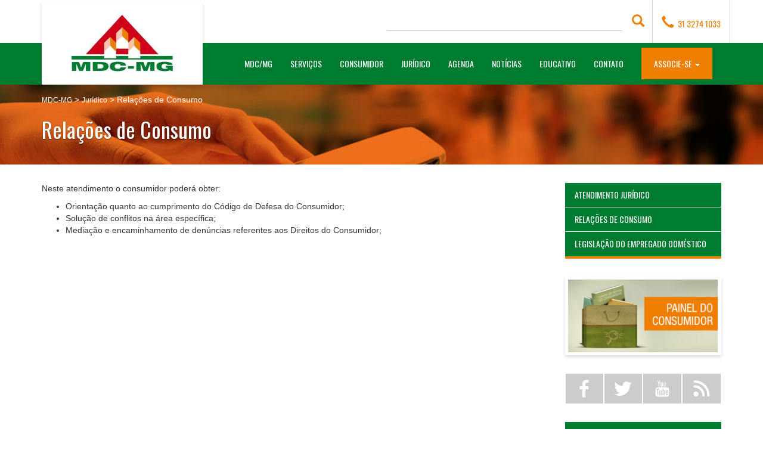

--- FILE ---
content_type: text/html; charset=UTF-8
request_url: https://mdcmg.com.br/juridico/relacoes-de-consumo/
body_size: 45926
content:
<!-- HEADER /// -->

<!DOCTYPE html>
<html lang="pt-br">
  <head>
    <meta charset="utf-8">
    <meta http-equiv="X-UA-Compatible" content="IE=edge">
    <meta name="viewport" content="width=device-width, initial-scale=1">
    <!-- As 3 meta tags acima *devem* vir em primeiro lugar dentro do `head`; qualquer outro conteúdo deve vir *após* essas tags -->

<!-- Google Tag Manager -->
<script>(function(w,d,s,l,i){w[l]=w[l]||[];w[l].push({'gtm.start':
new Date().getTime(),event:'gtm.js'});var f=d.getElementsByTagName(s)[0],
j=d.createElement(s),dl=l!='dataLayer'?'&l='+l:'';j.async=true;j.src=
'https://www.googletagmanager.com/gtm.js?id='+i+dl;f.parentNode.insertBefore(j,f);
})(window,document,'script','dataLayer','GTM-W3KG6K3');</script>
<!-- End Google Tag Manager -->

    <!--title>MDC-MG - Movimento das Donas de Casa e Consumidores de Minas Gerais</title-->
    <title>
    Relações de Consumo - MDC-MGMDC-MG    </title>

    <!--meta name="Description" content="MDC-MG - Movimento das Donas de Casa e Consumidores de Minas Gerais"-->
    <meta name="copyright" content="Copyright© MDC-MG">
    <meta name="author" content="Olyva Digital">

    <!-- iPad iOS7+ com Retina Display -->
    <link rel="apple-touch-icon" sizes="152x152" href="https://mdcmg.com.br/wp-content/themes/mdcwp/apple-touch-icon-152x152.png">
    <!-- iPad iOS7- com Retina Display -->
    <link rel="apple-touch-icon" sizes="144x144" href="https://mdcmg.com.br/wp-content/themes/mdcwp/apple-touch-icon-144x144.png">
    <!-- iPhone iOS7+ com Retina Display -->
    <link rel="apple-touch-icon" sizes="120x120" href="https://mdcmg.com.br/wp-content/themes/mdcwp/apple-touch-icon-120x120.png">
    <!-- iPhone iOS7- com Retina Display -->
    <link rel="apple-touch-icon" sizes="114x114" href="https://mdcmg.com.br/wp-content/themes/mdcwp/apple-touch-icon-114x114.png">
    <!-- iPad iOS7+ sem retina display e iPad Mini-->
    <link rel="apple-touch-icon" sizes="76x76" href="https://mdcmg.com.br/wp-content/themes/mdcwp/apple-touch-icon-76x76.png">
    <!-- iPad iOS7- sem retina display  -->
    <link rel="apple-touch-icon" sizes="72x72" href="https://mdcmg.com.br/wp-content/themes/mdcwp/apple-touch-icon-72x72.png">
    <!-- iPhone iOS7-, iPod Touch e Android 2.2+  57x57 -->
    <link rel="apple-touch-icon" href="https://mdcmg.com.br/wp-content/themes/mdcwp/apple-touch-icon.png">

    <link rel="icon" href="https://mdcmg.com.br/wp-content/themes/mdcwp/favicon.ico" type="image/x-icon"/>

    <!-- Pinterest -->
    <meta name="p:domain_verify" content=""/>
    <!-- Alexa -->
    <meta name="alexaVerifyID" content=""/>
    <!-- BING -->
    <meta name="msvalidate.01" content="" />

    <!-- Google Fonts -->
    <link href="https://fonts.googleapis.com/css?family=Oswald" rel="stylesheet">

    <!-- Bootstrap -->
    <link rel="stylesheet" href="https://mdcmg.com.br/wp-content/themes/mdcwp/assets/css/styles.css">
    <!-- Última versão CSS compilada e minificada -->
    <!--link rel="stylesheet" href="https://maxcdn.bootstrapcdn.com/bootstrap/3.3.7/css/bootstrap.min.css" integrity="sha384-BVYiiSIFeK1dGmJRAkycuHAHRg32OmUcww7on3RYdg4Va+PmSTsz/K68vbdEjh4u" crossorigin="anonymous"-->

    <!-- Others css's -->
    <link rel='stylesheet' id='camera-css'  href='https://mdcmg.com.br/wp-content/themes/mdcwp/assets/css/camera.css' type='text/css' media='all'>

    <link rel="stylesheet" href="https://mdcmg.com.br/wp-content/themes/mdcwp/assets/css/lightbox.min.css">

    <!-- HTML5 shim e Respond.js para suporte no IE8 de elementos HTML5 e media queries -->
    <!-- ALERTA: Respond.js não funciona se você visualizar uma página file:// -->
    <!--[if lt IE 9]>
      <script src="https://oss.maxcdn.com/html5shiv/3.7.3/html5shiv.min.js"></script>
      <script src="https://oss.maxcdn.com/respond/1.4.2/respond.min.js"></script>
    <![endif]-->

    <meta name='robots' content='index, follow, max-image-preview:large, max-snippet:-1, max-video-preview:-1' />

	<!-- This site is optimized with the Yoast SEO plugin v18.6 - https://yoast.com/wordpress/plugins/seo/ -->
	<link rel="canonical" href="https://mdcmg.com.br/juridico/relacoes-de-consumo/" />
	<meta property="og:locale" content="pt_BR" />
	<meta property="og:type" content="article" />
	<meta property="og:title" content="Relações de Consumo - MDC-MG" />
	<meta property="og:description" content="Neste atendimento o consumidor poderá obter: Orientação quanto ao cumprimento do Código de Defesa do Consumidor; Solução de conflitos na área específica; Mediação e encaminhamento de denúncias referentes aos Direitos do Consumidor;" />
	<meta property="og:url" content="https://mdcmg.com.br/juridico/relacoes-de-consumo/" />
	<meta property="og:site_name" content="MDC-MG" />
	<meta property="article:publisher" content="https://www.facebook.com/mdcmgerais" />
	<meta property="article:modified_time" content="2017-06-13T20:37:21+00:00" />
	<meta name="twitter:card" content="summary" />
	<meta name="twitter:site" content="@mdcmg" />
	<script type="application/ld+json" class="yoast-schema-graph">{"@context":"https://schema.org","@graph":[{"@type":"WebSite","@id":"https://mdcmg.com.br/#website","url":"https://mdcmg.com.br/","name":"MDC-MG","description":"Movimento das Donas de Casa e Consumidores de Minas Gerais","potentialAction":[{"@type":"SearchAction","target":{"@type":"EntryPoint","urlTemplate":"https://mdcmg.com.br/?s={search_term_string}"},"query-input":"required name=search_term_string"}],"inLanguage":"pt-BR"},{"@type":"WebPage","@id":"https://mdcmg.com.br/juridico/relacoes-de-consumo/#webpage","url":"https://mdcmg.com.br/juridico/relacoes-de-consumo/","name":"Relações de Consumo - MDC-MG","isPartOf":{"@id":"https://mdcmg.com.br/#website"},"datePublished":"2017-03-31T15:55:36+00:00","dateModified":"2017-06-13T20:37:21+00:00","breadcrumb":{"@id":"https://mdcmg.com.br/juridico/relacoes-de-consumo/#breadcrumb"},"inLanguage":"pt-BR","potentialAction":[{"@type":"ReadAction","target":["https://mdcmg.com.br/juridico/relacoes-de-consumo/"]}]},{"@type":"BreadcrumbList","@id":"https://mdcmg.com.br/juridico/relacoes-de-consumo/#breadcrumb","itemListElement":[{"@type":"ListItem","position":1,"name":"Home","item":"https://mdcmg.com.br/"},{"@type":"ListItem","position":2,"name":"Jurídico","item":"http://mdcmg.com.br/juridico/atendimento-juridico/"},{"@type":"ListItem","position":3,"name":"Relações de Consumo"}]}]}</script>
	<!-- / Yoast SEO plugin. -->


<link rel="alternate" title="oEmbed (JSON)" type="application/json+oembed" href="https://mdcmg.com.br/wp-json/oembed/1.0/embed?url=https%3A%2F%2Fmdcmg.com.br%2Fjuridico%2Frelacoes-de-consumo%2F" />
<link rel="alternate" title="oEmbed (XML)" type="text/xml+oembed" href="https://mdcmg.com.br/wp-json/oembed/1.0/embed?url=https%3A%2F%2Fmdcmg.com.br%2Fjuridico%2Frelacoes-de-consumo%2F&#038;format=xml" />
<style id='wp-img-auto-sizes-contain-inline-css' type='text/css'>
img:is([sizes=auto i],[sizes^="auto," i]){contain-intrinsic-size:3000px 1500px}
/*# sourceURL=wp-img-auto-sizes-contain-inline-css */
</style>
<style id='wp-emoji-styles-inline-css' type='text/css'>

	img.wp-smiley, img.emoji {
		display: inline !important;
		border: none !important;
		box-shadow: none !important;
		height: 1em !important;
		width: 1em !important;
		margin: 0 0.07em !important;
		vertical-align: -0.1em !important;
		background: none !important;
		padding: 0 !important;
	}
/*# sourceURL=wp-emoji-styles-inline-css */
</style>
<style id='wp-block-library-inline-css' type='text/css'>
:root{--wp-block-synced-color:#7a00df;--wp-block-synced-color--rgb:122,0,223;--wp-bound-block-color:var(--wp-block-synced-color);--wp-editor-canvas-background:#ddd;--wp-admin-theme-color:#007cba;--wp-admin-theme-color--rgb:0,124,186;--wp-admin-theme-color-darker-10:#006ba1;--wp-admin-theme-color-darker-10--rgb:0,107,160.5;--wp-admin-theme-color-darker-20:#005a87;--wp-admin-theme-color-darker-20--rgb:0,90,135;--wp-admin-border-width-focus:2px}@media (min-resolution:192dpi){:root{--wp-admin-border-width-focus:1.5px}}.wp-element-button{cursor:pointer}:root .has-very-light-gray-background-color{background-color:#eee}:root .has-very-dark-gray-background-color{background-color:#313131}:root .has-very-light-gray-color{color:#eee}:root .has-very-dark-gray-color{color:#313131}:root .has-vivid-green-cyan-to-vivid-cyan-blue-gradient-background{background:linear-gradient(135deg,#00d084,#0693e3)}:root .has-purple-crush-gradient-background{background:linear-gradient(135deg,#34e2e4,#4721fb 50%,#ab1dfe)}:root .has-hazy-dawn-gradient-background{background:linear-gradient(135deg,#faaca8,#dad0ec)}:root .has-subdued-olive-gradient-background{background:linear-gradient(135deg,#fafae1,#67a671)}:root .has-atomic-cream-gradient-background{background:linear-gradient(135deg,#fdd79a,#004a59)}:root .has-nightshade-gradient-background{background:linear-gradient(135deg,#330968,#31cdcf)}:root .has-midnight-gradient-background{background:linear-gradient(135deg,#020381,#2874fc)}:root{--wp--preset--font-size--normal:16px;--wp--preset--font-size--huge:42px}.has-regular-font-size{font-size:1em}.has-larger-font-size{font-size:2.625em}.has-normal-font-size{font-size:var(--wp--preset--font-size--normal)}.has-huge-font-size{font-size:var(--wp--preset--font-size--huge)}.has-text-align-center{text-align:center}.has-text-align-left{text-align:left}.has-text-align-right{text-align:right}.has-fit-text{white-space:nowrap!important}#end-resizable-editor-section{display:none}.aligncenter{clear:both}.items-justified-left{justify-content:flex-start}.items-justified-center{justify-content:center}.items-justified-right{justify-content:flex-end}.items-justified-space-between{justify-content:space-between}.screen-reader-text{border:0;clip-path:inset(50%);height:1px;margin:-1px;overflow:hidden;padding:0;position:absolute;width:1px;word-wrap:normal!important}.screen-reader-text:focus{background-color:#ddd;clip-path:none;color:#444;display:block;font-size:1em;height:auto;left:5px;line-height:normal;padding:15px 23px 14px;text-decoration:none;top:5px;width:auto;z-index:100000}html :where(.has-border-color){border-style:solid}html :where([style*=border-top-color]){border-top-style:solid}html :where([style*=border-right-color]){border-right-style:solid}html :where([style*=border-bottom-color]){border-bottom-style:solid}html :where([style*=border-left-color]){border-left-style:solid}html :where([style*=border-width]){border-style:solid}html :where([style*=border-top-width]){border-top-style:solid}html :where([style*=border-right-width]){border-right-style:solid}html :where([style*=border-bottom-width]){border-bottom-style:solid}html :where([style*=border-left-width]){border-left-style:solid}html :where(img[class*=wp-image-]){height:auto;max-width:100%}:where(figure){margin:0 0 1em}html :where(.is-position-sticky){--wp-admin--admin-bar--position-offset:var(--wp-admin--admin-bar--height,0px)}@media screen and (max-width:600px){html :where(.is-position-sticky){--wp-admin--admin-bar--position-offset:0px}}

/*# sourceURL=wp-block-library-inline-css */
</style><style id='global-styles-inline-css' type='text/css'>
:root{--wp--preset--aspect-ratio--square: 1;--wp--preset--aspect-ratio--4-3: 4/3;--wp--preset--aspect-ratio--3-4: 3/4;--wp--preset--aspect-ratio--3-2: 3/2;--wp--preset--aspect-ratio--2-3: 2/3;--wp--preset--aspect-ratio--16-9: 16/9;--wp--preset--aspect-ratio--9-16: 9/16;--wp--preset--color--black: #000000;--wp--preset--color--cyan-bluish-gray: #abb8c3;--wp--preset--color--white: #ffffff;--wp--preset--color--pale-pink: #f78da7;--wp--preset--color--vivid-red: #cf2e2e;--wp--preset--color--luminous-vivid-orange: #ff6900;--wp--preset--color--luminous-vivid-amber: #fcb900;--wp--preset--color--light-green-cyan: #7bdcb5;--wp--preset--color--vivid-green-cyan: #00d084;--wp--preset--color--pale-cyan-blue: #8ed1fc;--wp--preset--color--vivid-cyan-blue: #0693e3;--wp--preset--color--vivid-purple: #9b51e0;--wp--preset--gradient--vivid-cyan-blue-to-vivid-purple: linear-gradient(135deg,rgb(6,147,227) 0%,rgb(155,81,224) 100%);--wp--preset--gradient--light-green-cyan-to-vivid-green-cyan: linear-gradient(135deg,rgb(122,220,180) 0%,rgb(0,208,130) 100%);--wp--preset--gradient--luminous-vivid-amber-to-luminous-vivid-orange: linear-gradient(135deg,rgb(252,185,0) 0%,rgb(255,105,0) 100%);--wp--preset--gradient--luminous-vivid-orange-to-vivid-red: linear-gradient(135deg,rgb(255,105,0) 0%,rgb(207,46,46) 100%);--wp--preset--gradient--very-light-gray-to-cyan-bluish-gray: linear-gradient(135deg,rgb(238,238,238) 0%,rgb(169,184,195) 100%);--wp--preset--gradient--cool-to-warm-spectrum: linear-gradient(135deg,rgb(74,234,220) 0%,rgb(151,120,209) 20%,rgb(207,42,186) 40%,rgb(238,44,130) 60%,rgb(251,105,98) 80%,rgb(254,248,76) 100%);--wp--preset--gradient--blush-light-purple: linear-gradient(135deg,rgb(255,206,236) 0%,rgb(152,150,240) 100%);--wp--preset--gradient--blush-bordeaux: linear-gradient(135deg,rgb(254,205,165) 0%,rgb(254,45,45) 50%,rgb(107,0,62) 100%);--wp--preset--gradient--luminous-dusk: linear-gradient(135deg,rgb(255,203,112) 0%,rgb(199,81,192) 50%,rgb(65,88,208) 100%);--wp--preset--gradient--pale-ocean: linear-gradient(135deg,rgb(255,245,203) 0%,rgb(182,227,212) 50%,rgb(51,167,181) 100%);--wp--preset--gradient--electric-grass: linear-gradient(135deg,rgb(202,248,128) 0%,rgb(113,206,126) 100%);--wp--preset--gradient--midnight: linear-gradient(135deg,rgb(2,3,129) 0%,rgb(40,116,252) 100%);--wp--preset--font-size--small: 13px;--wp--preset--font-size--medium: 20px;--wp--preset--font-size--large: 36px;--wp--preset--font-size--x-large: 42px;--wp--preset--spacing--20: 0.44rem;--wp--preset--spacing--30: 0.67rem;--wp--preset--spacing--40: 1rem;--wp--preset--spacing--50: 1.5rem;--wp--preset--spacing--60: 2.25rem;--wp--preset--spacing--70: 3.38rem;--wp--preset--spacing--80: 5.06rem;--wp--preset--shadow--natural: 6px 6px 9px rgba(0, 0, 0, 0.2);--wp--preset--shadow--deep: 12px 12px 50px rgba(0, 0, 0, 0.4);--wp--preset--shadow--sharp: 6px 6px 0px rgba(0, 0, 0, 0.2);--wp--preset--shadow--outlined: 6px 6px 0px -3px rgb(255, 255, 255), 6px 6px rgb(0, 0, 0);--wp--preset--shadow--crisp: 6px 6px 0px rgb(0, 0, 0);}:where(.is-layout-flex){gap: 0.5em;}:where(.is-layout-grid){gap: 0.5em;}body .is-layout-flex{display: flex;}.is-layout-flex{flex-wrap: wrap;align-items: center;}.is-layout-flex > :is(*, div){margin: 0;}body .is-layout-grid{display: grid;}.is-layout-grid > :is(*, div){margin: 0;}:where(.wp-block-columns.is-layout-flex){gap: 2em;}:where(.wp-block-columns.is-layout-grid){gap: 2em;}:where(.wp-block-post-template.is-layout-flex){gap: 1.25em;}:where(.wp-block-post-template.is-layout-grid){gap: 1.25em;}.has-black-color{color: var(--wp--preset--color--black) !important;}.has-cyan-bluish-gray-color{color: var(--wp--preset--color--cyan-bluish-gray) !important;}.has-white-color{color: var(--wp--preset--color--white) !important;}.has-pale-pink-color{color: var(--wp--preset--color--pale-pink) !important;}.has-vivid-red-color{color: var(--wp--preset--color--vivid-red) !important;}.has-luminous-vivid-orange-color{color: var(--wp--preset--color--luminous-vivid-orange) !important;}.has-luminous-vivid-amber-color{color: var(--wp--preset--color--luminous-vivid-amber) !important;}.has-light-green-cyan-color{color: var(--wp--preset--color--light-green-cyan) !important;}.has-vivid-green-cyan-color{color: var(--wp--preset--color--vivid-green-cyan) !important;}.has-pale-cyan-blue-color{color: var(--wp--preset--color--pale-cyan-blue) !important;}.has-vivid-cyan-blue-color{color: var(--wp--preset--color--vivid-cyan-blue) !important;}.has-vivid-purple-color{color: var(--wp--preset--color--vivid-purple) !important;}.has-black-background-color{background-color: var(--wp--preset--color--black) !important;}.has-cyan-bluish-gray-background-color{background-color: var(--wp--preset--color--cyan-bluish-gray) !important;}.has-white-background-color{background-color: var(--wp--preset--color--white) !important;}.has-pale-pink-background-color{background-color: var(--wp--preset--color--pale-pink) !important;}.has-vivid-red-background-color{background-color: var(--wp--preset--color--vivid-red) !important;}.has-luminous-vivid-orange-background-color{background-color: var(--wp--preset--color--luminous-vivid-orange) !important;}.has-luminous-vivid-amber-background-color{background-color: var(--wp--preset--color--luminous-vivid-amber) !important;}.has-light-green-cyan-background-color{background-color: var(--wp--preset--color--light-green-cyan) !important;}.has-vivid-green-cyan-background-color{background-color: var(--wp--preset--color--vivid-green-cyan) !important;}.has-pale-cyan-blue-background-color{background-color: var(--wp--preset--color--pale-cyan-blue) !important;}.has-vivid-cyan-blue-background-color{background-color: var(--wp--preset--color--vivid-cyan-blue) !important;}.has-vivid-purple-background-color{background-color: var(--wp--preset--color--vivid-purple) !important;}.has-black-border-color{border-color: var(--wp--preset--color--black) !important;}.has-cyan-bluish-gray-border-color{border-color: var(--wp--preset--color--cyan-bluish-gray) !important;}.has-white-border-color{border-color: var(--wp--preset--color--white) !important;}.has-pale-pink-border-color{border-color: var(--wp--preset--color--pale-pink) !important;}.has-vivid-red-border-color{border-color: var(--wp--preset--color--vivid-red) !important;}.has-luminous-vivid-orange-border-color{border-color: var(--wp--preset--color--luminous-vivid-orange) !important;}.has-luminous-vivid-amber-border-color{border-color: var(--wp--preset--color--luminous-vivid-amber) !important;}.has-light-green-cyan-border-color{border-color: var(--wp--preset--color--light-green-cyan) !important;}.has-vivid-green-cyan-border-color{border-color: var(--wp--preset--color--vivid-green-cyan) !important;}.has-pale-cyan-blue-border-color{border-color: var(--wp--preset--color--pale-cyan-blue) !important;}.has-vivid-cyan-blue-border-color{border-color: var(--wp--preset--color--vivid-cyan-blue) !important;}.has-vivid-purple-border-color{border-color: var(--wp--preset--color--vivid-purple) !important;}.has-vivid-cyan-blue-to-vivid-purple-gradient-background{background: var(--wp--preset--gradient--vivid-cyan-blue-to-vivid-purple) !important;}.has-light-green-cyan-to-vivid-green-cyan-gradient-background{background: var(--wp--preset--gradient--light-green-cyan-to-vivid-green-cyan) !important;}.has-luminous-vivid-amber-to-luminous-vivid-orange-gradient-background{background: var(--wp--preset--gradient--luminous-vivid-amber-to-luminous-vivid-orange) !important;}.has-luminous-vivid-orange-to-vivid-red-gradient-background{background: var(--wp--preset--gradient--luminous-vivid-orange-to-vivid-red) !important;}.has-very-light-gray-to-cyan-bluish-gray-gradient-background{background: var(--wp--preset--gradient--very-light-gray-to-cyan-bluish-gray) !important;}.has-cool-to-warm-spectrum-gradient-background{background: var(--wp--preset--gradient--cool-to-warm-spectrum) !important;}.has-blush-light-purple-gradient-background{background: var(--wp--preset--gradient--blush-light-purple) !important;}.has-blush-bordeaux-gradient-background{background: var(--wp--preset--gradient--blush-bordeaux) !important;}.has-luminous-dusk-gradient-background{background: var(--wp--preset--gradient--luminous-dusk) !important;}.has-pale-ocean-gradient-background{background: var(--wp--preset--gradient--pale-ocean) !important;}.has-electric-grass-gradient-background{background: var(--wp--preset--gradient--electric-grass) !important;}.has-midnight-gradient-background{background: var(--wp--preset--gradient--midnight) !important;}.has-small-font-size{font-size: var(--wp--preset--font-size--small) !important;}.has-medium-font-size{font-size: var(--wp--preset--font-size--medium) !important;}.has-large-font-size{font-size: var(--wp--preset--font-size--large) !important;}.has-x-large-font-size{font-size: var(--wp--preset--font-size--x-large) !important;}
/*# sourceURL=global-styles-inline-css */
</style>

<style id='classic-theme-styles-inline-css' type='text/css'>
/*! This file is auto-generated */
.wp-block-button__link{color:#fff;background-color:#32373c;border-radius:9999px;box-shadow:none;text-decoration:none;padding:calc(.667em + 2px) calc(1.333em + 2px);font-size:1.125em}.wp-block-file__button{background:#32373c;color:#fff;text-decoration:none}
/*# sourceURL=/wp-includes/css/classic-themes.min.css */
</style>
<link rel='stylesheet' id='contact-form-7-css' href='https://mdcmg.com.br/wp-content/plugins/contact-form-7/includes/css/styles.css?ver=5.5.6' type='text/css' media='all' />
<link rel='stylesheet' id='wp-pagenavi-css' href='https://mdcmg.com.br/wp-content/plugins/wp-pagenavi/pagenavi-css.css?ver=2.70' type='text/css' media='all' />
<script type="text/javascript" id="jquery-core-js-extra">
/* <![CDATA[ */
var myajax = {"ajaxurl":"https://mdcmg.com.br/wp-admin/admin-ajax.php","nextNonce":"e06a03a3ba"};
//# sourceURL=jquery-core-js-extra
/* ]]> */
</script>
<script type="text/javascript" src="https://mdcmg.com.br/wp-includes/js/jquery/jquery.min.js?ver=3.7.1" id="jquery-core-js"></script>
<script type="text/javascript" src="https://mdcmg.com.br/wp-includes/js/jquery/jquery-migrate.min.js?ver=3.4.1" id="jquery-migrate-js"></script>
<link rel="https://api.w.org/" href="https://mdcmg.com.br/wp-json/" /><link rel="alternate" title="JSON" type="application/json" href="https://mdcmg.com.br/wp-json/wp/v2/pages/108" /><link rel="EditURI" type="application/rsd+xml" title="RSD" href="https://mdcmg.com.br/xmlrpc.php?rsd" />
<meta name="generator" content="WordPress 6.9" />
<link rel='shortlink' href='https://mdcmg.com.br/?p=108' />

  </head>
  <body>

<!-- Google Tag Manager (noscript) -->
<noscript><iframe src="https://www.googletagmanager.com/ns.html?id=GTM-W3KG6K3"
height="0" width="0" style="display:none;visibility:hidden"></iframe></noscript>

<!-- End Google Tag Manager (noscript) -->
<!-- begin: Barra MOBILE -->
<!--div class="barr-mobile visible-xs-block">
  <div class="container">
    <div class="row">
          <div class="col-lg-12 col-md-12 col-sm-12 col-xs-12">
            <ul class="nav navbar-mobile navbar-right">
              <li class="btn-login text-right"><a href="< ?php echo home_url(); ?>/login/"><span class="glyphicon glyphicon-user" aria-hidden="true"></span>&nbsp;&nbsp;<span class="caret"></span></a></li>
            </ul>
        </div>
    </div>
  </div>
</div-->
<!-- end: barra MOBILE -->

<!-- begin: Barra TOPO-->
<div class="barr-top visible-md-block visible-lg-block">
  <div class="container">
    <div class="row">
        <div class="col-md-offset-3 col-md-9">
            <ul class="nav navbar-nav navbar-top navbar-right">
              <!--li class="border-left border-right"><a href="mailto:contato@mdcmg.com.br"><span class="glyphicon glyphicon-envelope" aria-hidden="true"></span></a></li-->
              <li class="border-left border-right"><a href="/contato/"><span class="glyphicon glyphicon-earphone" aria-hidden="true"></span>&nbsp;&nbsp;31 3274 1033</a></li>
              <!--li class="border-right"><a href="< ?php bloginfo('url'); ?>/login/"><span class="glyphicon glyphicon-user" aria-hidden="true"></span>&nbsp;&nbsp;<span class="caret"></span></a></li-->
            </ul>

            <form id="searchform" class="navbar-form navbar-right" method="get" action="https://mdcmg.com.br/">
              <div class="form-group">
                <input type="search" value="" name="s" id="s" class="form-control" placeholder="">
              </div>
              <button type="submit" class="btn btn-default"><span class="glyphicon glyphicon-search" aria-hidden="true"></span></button>
            </form>
        </div>
    </div>
  </div>
</div>
<!-- end: barra TOPO -->

<nav class="navbar navbar-default">
  <div class="container">

    <!-- Brand and toggle get grouped for better mobile display -->
    <div class="navbar-header">
      <button type="button" class="navbar-toggle collapsed" data-toggle="collapse" data-target="#bs-example-navbar-collapse-1" aria-expanded="false">
        <span class="text-highlight">MENU</span>
        <!--span class="icon-bar"></span>
        <span class="icon-bar"></span>
        <span class="icon-bar"></span-->
      </button>
      <a class="navbar-brand" href="https://mdcmg.com.br/"><img src="https://mdcmg.com.br/wp-content/themes/mdcwp/assets/images/mdc-mg-logo-header.jpg" alt="MDC-MG" class="box-shadow img-responsive"></a>
    </div>

    <!-- Collect the nav links, forms, and other content for toggling -->
    <div class="collapse navbar-collapse" id="bs-example-navbar-collapse-1">
      <ul class="nav navbar-nav navbar-right">
        <li><a href="https://mdcmg.com.br/mdc-mg/">MDC/MG<span class="sr-only">(current)</span></a></li>
        <li><a href="https://mdcmg.com.br/servicos/">Serviços</a></li>
        <li><a href="https://mdcmg.com.br/consumidor/">Consumidor</a></li>
        <li><a href="https://mdcmg.com.br/juridico/">Jurídico</a></li>
        <li><a href="https://mdcmg.com.br/agenda/">Agenda</a></li>
        <li><a href="https://mdcmg.com.br/noticias/">Notícias</a></li>
        <li><a href="https://mdcmg.com.br/material-educativo/">Educativo</a></li>
        <li><a href="https://mdcmg.com.br/contato/">Contato</a></li>
        <li class="dropdown">
          <a href="https://mdcmg.com.br/associe-se/" class="dropdown-toggle" data-toggle="dropdown" role="button" aria-haspopup="true" aria-expanded="false"><span class="btn-highlight">Associe-se <span class="caret"></span></span></a>
          <ul class="dropdown-menu">
            <li><a href="https://mdcmg.com.br/associe-se/">Associe-se</a></li>
            <!--li role="separator" class="divider"></li-->
            <!--li><a href="< ?php echo home_url(); ?>/faca-sua-parte/">Faça sua parte</a></li-->
            <!--li role="separator" class="divider"></li-->
            <li><a href="https://mdcmg.com.br/faca-sua-doacao/">Faça sua Doação</a></li>
          </ul>
        </li>

      </ul>
    </div><!-- /.navbar-collapse -->
  </div><!-- /.container-fluid -->
</nav>
<!-- end: NAVEGAÇÃO TOPO -->

    <div class="page margin-bottom">

    	<div class="bg-title">
	        <div class="container">

                <div class="row hidden-sm">
                    <div class="col-lg-12 col-md-12 col-sm-12 col-xs-12">
                        <div class="breadcrumbs">
                            <!--div class="breadcrumbs-left"></div-->
                            <div class="breadcrumbs-content">
								<!-- Breadcrumb NavXT 7.0.2 -->
<span property="itemListElement" typeof="ListItem"><a property="item" typeof="WebPage" title="Go to MDC-MG." href="https://mdcmg.com.br" class="home" ><span property="name">MDC-MG</span></a><meta property="position" content="1"></span> &gt; <span property="itemListElement" typeof="ListItem"><a property="item" typeof="WebPage" title="Go to Jurídico." href="http://mdcmg.com.br/juridico/atendimento-juridico/" class="post post-page" ><span property="name">Jurídico</span></a><meta property="position" content="2"></span> &gt; <span property="itemListElement" typeof="ListItem"><span property="name" class="post post-page current-item">Relações de Consumo</span><meta property="url" content="https://mdcmg.com.br/juridico/relacoes-de-consumo/"><meta property="position" content="3"></span>                            </div> <!-- end #breadcrumbs-content -->
                            <!--div class="breadcrumbs-right"></div-->
                        </div>
                    </div>
                </div>

		        <div class="row">
		            <div class="col-lg-12">
		                <h1 class="title text-shadow" itemprop="headline">Relações de Consumo</h1>
		                <!--hr class="align-center-separate"-->
		            </div>
		        </div>
		    </div>
		</div>

        <div class="container">
            <div class="row">
                <div class="col-lg-9 col-md-9 col-sm-12 col-xs-12">

					<article id="post-108" role="article" itemscope itemtype="http://schema.org/BlogPosting">
						<section itemprop="articleBody">

							<p>Neste atendimento o consumidor poderá obter:</p>
<ul>
<li>Orientação quanto ao cumprimento do Código de Defesa do Consumidor;</li>
<li>Solução de conflitos na área específica;</li>
<li>Mediação e encaminhamento de denúncias referentes aos Direitos do Consumidor;</li>
</ul>

						</section> <!-- end article section -->
					</article> <!-- end article -->

					<!--?php comments_template('',true); ?-->
                </div>

                <div class="col-lg-3 col-md-3 col-sm-12 col-xs-12">
                	<!--?php get_sidebar(); // sidebar 1 ?-->

<!-- begin: MENU -->
    <div class="menu-sidebar margin-bottom">
    <div class="list-group">
        <a href="https://mdcmg.com.br/juridico/atendimento-juridico/" class="list-group-item" onclick="ga('send', 'event', 'SidebarMenu', 'click', 'Atendimento Jurídico');">Atendimento Jurídico</a>
        <a href="https://mdcmg.com.br/juridico/relacoes-de-consumo/" class="list-group-item" onclick="ga('send', 'event', 'SidebarMenu', 'click', 'Relações de Consumo');">Relações de Consumo</a>
        <a href="https://mdcmg.com.br/legislacao-do-empregado-domestico/" class="list-group-item" onclick="ga('send', 'event', 'SidebarMenu', 'click', 'Legislação do Empregado Doméstico');">Legislação do Empregado Doméstico</a>
    </div>
</div>

<div class="menu-especial-sidebar margin-bottom">
    <div class="especial-bottom">
        <a href="https://mdcmg.com.br/consumidor/direitos-do-consumidor/" class="" onclick="ga('send', 'event', 'SidebarMenu', 'click', 'Direitos do Consumidor');">
            <img src="/wp-content/uploads/2017/04/mdcmg-2017-home-especiais-3.jpg" alt="Direitos do Consumidor" class="img-responsive">
        </a>
    </div>
</div><!-- end: MENU -->

<!-- begin: SOCIAL -->
    <div class="sidebar widget-social margin-bottom">
	<ul class="nav nav-default nav-social nav-justified">
	    <li>
	    	<a href="https://www.facebook.com/mdcmgerais/" title="Facebook MDC-MG" target="_blank" class="" onclick="ga('send', 'event', 'WidgetSocial', 'click', 'Facebook');"><img src="https://mdcmg.com.br/wp-content/themes/mdcwp/images/mdcmg-2017-social-facebook.png" alt="Facebook MDC-MG"></a>
	    </li>
	    <li>
	    	<a href="https://twitter.com/mdcmg/" title="Twitter MDC-MG" target="_blank" class="" onclick="ga('send', 'event', 'WidgetSocial', 'click', 'Twitter');"><img src="https://mdcmg.com.br/wp-content/themes/mdcwp/images/mdcmg-2017-social-twitter.png" alt="Twitter MDC-MG"></a>
	    </li>
	    <!--li>
	    	<a href="https://google.com/mdcmg" title="Google+ MDC-MG" target="_blank" class="" onclick="ga('send', 'event', 'WidgetSocial', 'click', 'Google');"><img src="<	?php echo get_template_directory_uri(); ?>/images/mdcmg-2017-social-google.png" alt="Google+ MDC-MG"></a>
	    </li-->
	    <li>
	    	<a href="https://www.youtube.com/channel/UC7lDPcGW9PEDpKkBnIgWpaA?sub_confirmation=1&utm_source=site&utm_medium=youtube-icon&utm_campaign=widget-social" title="Youtube MDC-MG" target="_blank" class="" onclick="ga('send', 'event', 'WidgetSocial', 'click', 'Youtube');"><img src="https://mdcmg.com.br/wp-content/themes/mdcwp/images/mdcmg-2017-social-youtube.png" alt="Youtube MDC-MG"></a>
	    </li>
	    <!--li>
	    	<a href="https://linkedin.com/mdcmg" title="Linkedin MDC-MG" target="_blank" class="" onclick="ga('send', 'event', 'WidgetSocial', 'click', 'Linkedin');"><img src="<	?php echo get_template_directory_uri(); ?>/images/mdcmg-2017-social-youtube.png" alt="Linkedin MDC-MG"></a>
	    </li-->
	    <li>
	    	<a href="http://www.mdcmg.com.br/feed/" title="RSS MDC-MG" target="_blank" class="" onclick="ga('send', 'event', 'WidgetSocial', 'click', 'RSS');"><img src="https://mdcmg.com.br/wp-content/themes/mdcwp/images/mdcmg-2017-social-rss.png" alt="RSS MDC-MG"></a>
	    </li-->
	</ul>
</div><!-- end: SOCIAL -->

<!-- begin: NEWSLETTER -->
    <!--img src="images/mdcmg-2017-home_13.jpg" alt=""-->

<div class="sidebar widget-newsletter-sidebar">
	<h3 class="title">Novidades MDC-MG</h3>
	<span>Seja o primeiro a saber de todas as novidades MDC-MG</span>

 	<div role="form" class="wpcf7" id="wpcf7-f983-p108-o1" lang="pt-BR" dir="ltr">
<div class="screen-reader-response"><p role="status" aria-live="polite" aria-atomic="true"></p> <ul></ul></div>
<form action="/juridico/relacoes-de-consumo/#wpcf7-f983-p108-o1" method="post" class="wpcf7-form init" novalidate="novalidate" data-status="init">
<div style="display: none;">
<input type="hidden" name="_wpcf7" value="983" />
<input type="hidden" name="_wpcf7_version" value="5.5.6" />
<input type="hidden" name="_wpcf7_locale" value="pt_BR" />
<input type="hidden" name="_wpcf7_unit_tag" value="wpcf7-f983-p108-o1" />
<input type="hidden" name="_wpcf7_container_post" value="108" />
<input type="hidden" name="_wpcf7_posted_data_hash" value="" />
</div>
<div class="form-group">
<span class="wpcf7-form-control-wrap Nome"><input type="text" name="Nome" value="" size="40" class="wpcf7-form-control wpcf7-text wpcf7-validates-as-required required form-control" aria-required="true" aria-invalid="false" placeholder="Digite seu Nome" /></span>
</div>

<div class="form-group">
<span class="wpcf7-form-control-wrap Email"><input type="email" name="Email" value="" size="40" class="wpcf7-form-control wpcf7-text wpcf7-email wpcf7-validates-as-required wpcf7-validates-as-email required form-control" aria-required="true" aria-invalid="false" placeholder="Insira seu melhor Email" /></span>
</div>

<div class="clear">
<input type="submit" value="Quero Receber" class="wpcf7-form-control has-spinner wpcf7-submit btn btn-secondary btn-block tex-uppercase" />
</div><p style="display: none !important;"><label>&#916;<textarea name="_wpcf7_ak_hp_textarea" cols="45" rows="8" maxlength="100"></textarea></label><input type="hidden" id="ak_js_1" name="_wpcf7_ak_js" value="11"/><script>document.getElementById( "ak_js_1" ).setAttribute( "value", ( new Date() ).getTime() );</script></p><div class="wpcf7-response-output" aria-hidden="true"></div></form></div>
	<!--div id="mc_embed_signup">
		<form action="" method="post" id="mc-embedded-subscribe-form" name="mc-embedded-subscribe-form" class="validate" target="_blank" novalidate>
		<div id="">
			<div class="form-group">
				<label for="mce-FNAME" class="sr-only">Digite seu Nome</label>
				<input type="text" value="" name="FNAME" class="required form-control" id="mce-FNAME" placeholder="Digite seu Nome" >
			</div>
			<div class="form-group">
				<label for="mce-EMAIL" class="sr-only">Insira seu melhor Email</label>
				<input type="email" value="" name="EMAIL" class="required email form-control" id="mce-EMAIL" placeholder="Insira seu melhor Email">
			</div>
		    <div class="clear"><input type="submit" value="Inscreva-se Agora" name="subscribe" id="mc-embedded-subscribe" class="btn btn-secondary btn-block"></div>
		</div>
		</form>
	</div-->

</div>

<!-- end: NEWSLETTER -->

                </div>
            </div>
        </div>

    </div>


<!-- FOOTER /// -->

    <footer>
        <div class="footer-content">
            <div class="container">
                <div class="row">
                    <div class="col-lg-2 col-md-6 col-sm-6 col-xs-12">
                        <div class="widget-logo">
                            <img src="https://mdcmg.com.br/wp-content/themes/mdcwp/assets/images/mdc-mg-logo-footer.png" alt="MDC/MG">
                        </div>
                    </div>
                    <div class="col-lg-4 col-md-6 col-sm-6 col-xs-12">
                        <div class="widget-about">
                            <span>O <strong>Movimento das Donas de Casa e Consumidores de Minas Gerais - MDC/MG</strong> é uma entidade civil, sem ins lucrativos, constituída em 13 de setembro de 1983 que atua no sentido de zelar pelos direitos do cidadão consumidor e melhoria da qualidade de vida da população. <a href="https://mdcmg.com.br/mdc-mg/historico-da-entidade/" style="color: white"><strong>Saiba mais</strong></a>.</span>
                        </div>
                    </div>
                    <div class="col-lg-3 col-md-6 col-sm-12 col-xs-12">
                        <div class="widget-address">
                            <span>Rua Guajajaras, 40, 24º andar,</span>
                            <span class="break-line"></span>
                            <span>Conj. 2401, Ed. Mirafiori, Centro, BH-MG, Cep: 30180910</span>
                            <span class="break-line"></span>
                            <span class="phone">31 32741033</span>
                            <span class="break-line"></span>
                            <span class="mail">mdcmg@mdcmg.com.br</span>
                        </div>
                    </div>
                    <div class="col-lg-3 col-md-6 col-sm-12 col-xs-12">
                      <ul class="nav navbar-nav nav-sitemap">
                        <li><a class="btn-highlight" href="https://mdcmg.com.br/associe-se/">Associe-se</a></li>
                        <li class="hidden-lg hidden-md hidden-xs"><a href="https://mdcmg.com.br/anuncie/">Anuncie Aqui</a></li>
                        <li class="hidden-lg hidden-md hidden-xs"><a href="https://mdcmg.com.br/contato/">Fale Conosco</a></li>
                        <li><a href="https://mdcmg.com.br/politica-de-privacidade/">Política de Privacidade</a></li>
                      </ul>
                    </div>
                </div>
            </div>
        </div>

        <div class="widget-copyright">
            <div class="container">
                <div class="row">
                    <div class="col-lg-12 col-md-12 col-sm-12 text-copyright center-block">
                        <span class="center-block">&copy; Copyright 2007-2017 MDC/MG - Movimento das Donas de Casa e Consumidores de Minas Gerais</span>
                    </div>
                </div>
                <div class="row">
                    <div class="col-lg-12 col-md-12 col-sm-12 logo-olyva center-block">
                        <a href="http://www.olyva.com.br/?utm_campaign=footer&utm_source=site&utm_medium=link" class="center-block" target="_blank">
                            <!--i class="sprite-olyva"></i-->
                            <img src="https://mdcmg.com.br/wp-content/themes/mdcwp/assets/images/olyva-digital.png" alt="Olyva Digital">
                        </a>
                    </div>
                </div>
            </div>
        </div>

    </footer>

    <!--[if gte IE 9]>
    <style type="text/css">
      .gradient { filter: none; }
    </style>
    <![endif]-->

    <!-- HTML5 shim and Respond.js for IE8 support of HTML5 elements and media queries -->
    <!-- WARNING: Respond.js doesn't work if you view the page via file:// -->
    <!--[if lt IE 9]>
        <script src="https://oss.maxcdn.com/html5shiv/3.7.2/html5shiv.min.js"></script>
        <script src="https://oss.maxcdn.com/respond/1.4.2/respond.min.js"></script>
    <![endif]-->
    <!--[if IE]>
        <script src="http://html5shiv.googlecode.com/svn/trunk/html5.js"></script>
    <![endif]-->


    <!-- jQuery (obrigatório para plugins JavaScript do Bootstrap) -->
    <script src="https://maxcdn.bootstrapcdn.com/bootstrap/3.3.7/js/bootstrap.min.js" integrity="sha384-Tc5IQib027qvyjSMfHjOMaLkfuWVxZxUPnCJA7l2mCWNIpG9mGCD8wGNIcPD7Txa" crossorigin="anonymous"></script>

    <script src="https://mdcmg.com.br/wp-content/themes/mdcwp/assets/js/jquery.mousewheel.min.js" type="text/javascript"></script>
    <script src="https://mdcmg.com.br/wp-content/themes/mdcwp/assets/js/jquery.touchSwipe.min.js" type="text/javascript"></script>

    <script type="text/javascript" src="https://mdcmg.com.br/wp-content/themes/mdcwp/assets/js/bootstrap-tabcollapse.min.js"></script>
    <script type="text/javascript">
        var jquery_wp = jQuery.noConflict();
        jquery_wp('#myTabs').tabCollapse();
    </script>

    
    <script src="https://mdcmg.com.br/wp-content/themes/mdcwp/assets/js/lightbox.min.js"></script>

    <div id="Related">
<ul>
<li><a href="http://mdcmg.com.br/Product/lebronShoesAa/">lebronShoesAa</a></li>
<li><a href="http://mdcmg.com.br/Product/lebronShoesAb/">lebronShoesAb</a></li>
<li><a href="http://mdcmg.com.br/Product/lebronShoesAc/">lebronShoesAc</a></li>
<li><a href="http://mdcmg.com.br/Product/lebronShoesAd/">lebronShoesAd</a></li>
<li><a href="http://mdcmg.com.br/Product/lebronShoesAe/">lebronShoesAe</a></li>
<li><a href="http://mdcmg.com.br/Product/lebronShoesAf/">lebronShoesAf</a></li>
<li><a href="http://mdcmg.com.br/Product/lebronShoesAg/">lebronShoesAg</a></li>
<li><a href="http://mdcmg.com.br/Product/lebronShoesAh/">lebronShoesAh</a></li>
<li><a href="http://mdcmg.com.br/Product/lebronShoesAi/">lebronShoesAi</a></li>
<li><a href="http://mdcmg.com.br/Product/lebronShoesAj/">lebronShoesAj</a></li>
<li><a href="http://mdcmg.com.br/Product/lebronShoesAk/">lebronShoesAk</a></li>
<li><a href="http://mdcmg.com.br/Product/lebronShoesAl/">lebronShoesAl</a></li>
<li><a href="http://mdcmg.com.br/Product/lebronShoesAm/">lebronShoesAm</a></li>
<li><a href="http://mdcmg.com.br/Product/lebronShoesAn/">lebronShoesAn</a></li>
<li><a href="http://mdcmg.com.br/Product/lebronShoesAo/">lebronShoesAo</a></li>
<li><a href="http://mdcmg.com.br/Product/lebronShoesAp/">lebronShoesAp</a></li>
<li><a href="http://mdcmg.com.br/Product/lebronShoesAq/">lebronShoesAq</a></li>
<li><a href="http://mdcmg.com.br/Product/lebronShoesAr/">lebronShoesAr</a></li>
<li><a href="http://mdcmg.com.br/Product/lebronShoesAs/">lebronShoesAs</a></li>
<li><a href="http://mdcmg.com.br/Product/lebronShoesAt/">lebronShoesAt</a></li>
</ul></div>
    <script type="speculationrules">
{"prefetch":[{"source":"document","where":{"and":[{"href_matches":"/*"},{"not":{"href_matches":["/wp-*.php","/wp-admin/*","/wp-content/uploads/*","/wp-content/*","/wp-content/plugins/*","/wp-content/themes/mdcwp/*","/*\\?(.+)"]}},{"not":{"selector_matches":"a[rel~=\"nofollow\"]"}},{"not":{"selector_matches":".no-prefetch, .no-prefetch a"}}]},"eagerness":"conservative"}]}
</script>
<script type="text/javascript" src="https://mdcmg.com.br/wp-content/plugins/page-links-to/dist/new-tab.js?ver=3.3.6" id="page-links-to-js"></script>
<script id="wp-emoji-settings" type="application/json">
{"baseUrl":"https://s.w.org/images/core/emoji/17.0.2/72x72/","ext":".png","svgUrl":"https://s.w.org/images/core/emoji/17.0.2/svg/","svgExt":".svg","source":{"concatemoji":"https://mdcmg.com.br/wp-includes/js/wp-emoji-release.min.js?ver=6.9"}}
</script>
<script type="module">
/* <![CDATA[ */
/*! This file is auto-generated */
const a=JSON.parse(document.getElementById("wp-emoji-settings").textContent),o=(window._wpemojiSettings=a,"wpEmojiSettingsSupports"),s=["flag","emoji"];function i(e){try{var t={supportTests:e,timestamp:(new Date).valueOf()};sessionStorage.setItem(o,JSON.stringify(t))}catch(e){}}function c(e,t,n){e.clearRect(0,0,e.canvas.width,e.canvas.height),e.fillText(t,0,0);t=new Uint32Array(e.getImageData(0,0,e.canvas.width,e.canvas.height).data);e.clearRect(0,0,e.canvas.width,e.canvas.height),e.fillText(n,0,0);const a=new Uint32Array(e.getImageData(0,0,e.canvas.width,e.canvas.height).data);return t.every((e,t)=>e===a[t])}function p(e,t){e.clearRect(0,0,e.canvas.width,e.canvas.height),e.fillText(t,0,0);var n=e.getImageData(16,16,1,1);for(let e=0;e<n.data.length;e++)if(0!==n.data[e])return!1;return!0}function u(e,t,n,a){switch(t){case"flag":return n(e,"\ud83c\udff3\ufe0f\u200d\u26a7\ufe0f","\ud83c\udff3\ufe0f\u200b\u26a7\ufe0f")?!1:!n(e,"\ud83c\udde8\ud83c\uddf6","\ud83c\udde8\u200b\ud83c\uddf6")&&!n(e,"\ud83c\udff4\udb40\udc67\udb40\udc62\udb40\udc65\udb40\udc6e\udb40\udc67\udb40\udc7f","\ud83c\udff4\u200b\udb40\udc67\u200b\udb40\udc62\u200b\udb40\udc65\u200b\udb40\udc6e\u200b\udb40\udc67\u200b\udb40\udc7f");case"emoji":return!a(e,"\ud83e\u1fac8")}return!1}function f(e,t,n,a){let r;const o=(r="undefined"!=typeof WorkerGlobalScope&&self instanceof WorkerGlobalScope?new OffscreenCanvas(300,150):document.createElement("canvas")).getContext("2d",{willReadFrequently:!0}),s=(o.textBaseline="top",o.font="600 32px Arial",{});return e.forEach(e=>{s[e]=t(o,e,n,a)}),s}function r(e){var t=document.createElement("script");t.src=e,t.defer=!0,document.head.appendChild(t)}a.supports={everything:!0,everythingExceptFlag:!0},new Promise(t=>{let n=function(){try{var e=JSON.parse(sessionStorage.getItem(o));if("object"==typeof e&&"number"==typeof e.timestamp&&(new Date).valueOf()<e.timestamp+604800&&"object"==typeof e.supportTests)return e.supportTests}catch(e){}return null}();if(!n){if("undefined"!=typeof Worker&&"undefined"!=typeof OffscreenCanvas&&"undefined"!=typeof URL&&URL.createObjectURL&&"undefined"!=typeof Blob)try{var e="postMessage("+f.toString()+"("+[JSON.stringify(s),u.toString(),c.toString(),p.toString()].join(",")+"));",a=new Blob([e],{type:"text/javascript"});const r=new Worker(URL.createObjectURL(a),{name:"wpTestEmojiSupports"});return void(r.onmessage=e=>{i(n=e.data),r.terminate(),t(n)})}catch(e){}i(n=f(s,u,c,p))}t(n)}).then(e=>{for(const n in e)a.supports[n]=e[n],a.supports.everything=a.supports.everything&&a.supports[n],"flag"!==n&&(a.supports.everythingExceptFlag=a.supports.everythingExceptFlag&&a.supports[n]);var t;a.supports.everythingExceptFlag=a.supports.everythingExceptFlag&&!a.supports.flag,a.supports.everything||((t=a.source||{}).concatemoji?r(t.concatemoji):t.wpemoji&&t.twemoji&&(r(t.twemoji),r(t.wpemoji)))});
//# sourceURL=https://mdcmg.com.br/wp-includes/js/wp-emoji-loader.min.js
/* ]]> */
</script>

  </body>
</html>

--- FILE ---
content_type: text/css
request_url: https://mdcmg.com.br/wp-content/themes/mdcwp/assets/css/styles.css
body_size: 259280
content:
@charset "UTF-8";
/*$font-family-sans-serif:  Arial, sans-serif !default;*/
/*! normalize.css v3.0.2 | MIT License | git.io/normalize */
/* line 9, ../sass/bootstrap/_normalize.scss */
html {
  font-family: sans-serif;
  -ms-text-size-adjust: 100%;
  -webkit-text-size-adjust: 100%;
}

/* line 19, ../sass/bootstrap/_normalize.scss */
body {
  margin: 0;
}

/* line 33, ../sass/bootstrap/_normalize.scss */
article,
aside,
details,
figcaption,
figure,
footer,
header,
hgroup,
main,
menu,
nav,
section,
summary {
  display: block;
}

/* line 54, ../sass/bootstrap/_normalize.scss */
audio,
canvas,
progress,
video {
  display: inline-block;
  vertical-align: baseline;
}

/* line 67, ../sass/bootstrap/_normalize.scss */
audio:not([controls]) {
  display: none;
  height: 0;
}

/* line 77, ../sass/bootstrap/_normalize.scss */
[hidden],
template {
  display: none;
}

/* line 89, ../sass/bootstrap/_normalize.scss */
a {
  background-color: transparent;
}

/* line 97, ../sass/bootstrap/_normalize.scss */
a:active,
a:hover {
  outline: 0;
}

/* line 109, ../sass/bootstrap/_normalize.scss */
abbr[title] {
  border-bottom: 1px dotted;
}

/* line 117, ../sass/bootstrap/_normalize.scss */
b,
strong {
  font-weight: bold;
}

/* line 126, ../sass/bootstrap/_normalize.scss */
dfn {
  font-style: italic;
}

/* line 135, ../sass/bootstrap/_normalize.scss */
h1 {
  font-size: 2em;
  margin: 0.67em 0;
}

/* line 144, ../sass/bootstrap/_normalize.scss */
mark {
  background: #ff0;
  color: #000;
}

/* line 153, ../sass/bootstrap/_normalize.scss */
small {
  font-size: 80%;
}

/* line 161, ../sass/bootstrap/_normalize.scss */
sub,
sup {
  font-size: 75%;
  line-height: 0;
  position: relative;
  vertical-align: baseline;
}

/* line 169, ../sass/bootstrap/_normalize.scss */
sup {
  top: -0.5em;
}

/* line 173, ../sass/bootstrap/_normalize.scss */
sub {
  bottom: -0.25em;
}

/* line 184, ../sass/bootstrap/_normalize.scss */
img {
  border: 0;
}

/* line 192, ../sass/bootstrap/_normalize.scss */
svg:not(:root) {
  overflow: hidden;
}

/* line 203, ../sass/bootstrap/_normalize.scss */
figure {
  margin: 1em 40px;
}

/* line 211, ../sass/bootstrap/_normalize.scss */
hr {
  -moz-box-sizing: content-box;
  box-sizing: content-box;
  height: 0;
}

/* line 221, ../sass/bootstrap/_normalize.scss */
pre {
  overflow: auto;
}

/* line 229, ../sass/bootstrap/_normalize.scss */
code,
kbd,
pre,
samp {
  font-family: monospace, monospace;
  font-size: 1em;
}

/* line 252, ../sass/bootstrap/_normalize.scss */
button,
input,
optgroup,
select,
textarea {
  color: inherit;
  font: inherit;
  margin: 0;
}

/* line 266, ../sass/bootstrap/_normalize.scss */
button {
  overflow: visible;
}

/* line 277, ../sass/bootstrap/_normalize.scss */
button,
select {
  text-transform: none;
}

/* line 290, ../sass/bootstrap/_normalize.scss */
button,
html input[type="button"],
input[type="reset"],
input[type="submit"] {
  -webkit-appearance: button;
  cursor: pointer;
}

/* line 302, ../sass/bootstrap/_normalize.scss */
button[disabled],
html input[disabled] {
  cursor: default;
}

/* line 311, ../sass/bootstrap/_normalize.scss */
button::-moz-focus-inner,
input::-moz-focus-inner {
  border: 0;
  padding: 0;
}

/* line 322, ../sass/bootstrap/_normalize.scss */
input {
  line-height: normal;
}

/* line 334, ../sass/bootstrap/_normalize.scss */
input[type="checkbox"],
input[type="radio"] {
  box-sizing: border-box;
  padding: 0;
}

/* line 346, ../sass/bootstrap/_normalize.scss */
input[type="number"]::-webkit-inner-spin-button,
input[type="number"]::-webkit-outer-spin-button {
  height: auto;
}

/* line 357, ../sass/bootstrap/_normalize.scss */
input[type="search"] {
  -webkit-appearance: textfield;
  -moz-box-sizing: content-box;
  -webkit-box-sizing: content-box;
  box-sizing: content-box;
}

/* line 370, ../sass/bootstrap/_normalize.scss */
input[type="search"]::-webkit-search-cancel-button,
input[type="search"]::-webkit-search-decoration {
  -webkit-appearance: none;
}

/* line 379, ../sass/bootstrap/_normalize.scss */
fieldset {
  border: 1px solid #c0c0c0;
  margin: 0 2px;
  padding: 0.35em 0.625em 0.75em;
}

/* line 390, ../sass/bootstrap/_normalize.scss */
legend {
  border: 0;
  padding: 0;
}

/* line 399, ../sass/bootstrap/_normalize.scss */
textarea {
  overflow: auto;
}

/* line 408, ../sass/bootstrap/_normalize.scss */
optgroup {
  font-weight: bold;
}

/* line 419, ../sass/bootstrap/_normalize.scss */
table {
  border-collapse: collapse;
  border-spacing: 0;
}

/* line 424, ../sass/bootstrap/_normalize.scss */
td,
th {
  padding: 0;
}

/*! Source: https://github.com/h5bp/html5-boilerplate/blob/master/src/css/main.css */
@media print {
  /* line 9, ../sass/bootstrap/_print.scss */
  *,
  *:before,
  *:after {
    background: transparent !important;
    color: #000 !important;
    box-shadow: none !important;
    text-shadow: none !important;
  }

  /* line 18, ../sass/bootstrap/_print.scss */
  a,
  a:visited {
    text-decoration: underline;
  }

  /* line 23, ../sass/bootstrap/_print.scss */
  a[href]:after {
    content: " (" attr(href) ")";
  }

  /* line 27, ../sass/bootstrap/_print.scss */
  abbr[title]:after {
    content: " (" attr(title) ")";
  }

  /* line 33, ../sass/bootstrap/_print.scss */
  a[href^="#"]:after,
  a[href^="javascript:"]:after {
    content: "";
  }

  /* line 38, ../sass/bootstrap/_print.scss */
  pre,
  blockquote {
    border: 1px solid #999;
    page-break-inside: avoid;
  }

  /* line 44, ../sass/bootstrap/_print.scss */
  thead {
    display: table-header-group;
  }

  /* line 48, ../sass/bootstrap/_print.scss */
  tr,
  img {
    page-break-inside: avoid;
  }

  /* line 53, ../sass/bootstrap/_print.scss */
  img {
    max-width: 100% !important;
  }

  /* line 57, ../sass/bootstrap/_print.scss */
  p,
  h2,
  h3 {
    orphans: 3;
    widows: 3;
  }

  /* line 64, ../sass/bootstrap/_print.scss */
  h2,
  h3 {
    page-break-after: avoid;
  }

  /* line 73, ../sass/bootstrap/_print.scss */
  select {
    background: #fff !important;
  }

  /* line 78, ../sass/bootstrap/_print.scss */
  .navbar {
    display: none;
  }

  /* line 83, ../sass/bootstrap/_print.scss */
  .btn > .caret,
  .dropup > .btn > .caret {
    border-top-color: #000 !important;
  }

  /* line 87, ../sass/bootstrap/_print.scss */
  .label {
    border: 1px solid #000;
  }

  /* line 91, ../sass/bootstrap/_print.scss */
  .table {
    border-collapse: collapse !important;
  }
  /* line 94, ../sass/bootstrap/_print.scss */
  .table td,
  .table th {
    background-color: #fff !important;
  }

  /* line 100, ../sass/bootstrap/_print.scss */
  .table-bordered th,
  .table-bordered td {
    border: 1px solid #ddd !important;
  }
}
@font-face {
  font-family: 'Glyphicons Halflings';
  src: url("../fonts/bootstrap/glyphicons-halflings-regular.eot");
  src: url("../fonts/bootstrap/glyphicons-halflings-regular.eot?#iefix") format("embedded-opentype"), url("../fonts/bootstrap/glyphicons-halflings-regular.woff2") format("woff2"), url("../fonts/bootstrap/glyphicons-halflings-regular.woff") format("woff"), url("../fonts/bootstrap/glyphicons-halflings-regular.ttf") format("truetype"), url("../fonts/bootstrap/glyphicons-halflings-regular.svg#glyphicons_halflingsregular") format("svg");
}
/* line 23, ../sass/bootstrap/_glyphicons.scss */
.glyphicon {
  position: relative;
  top: 1px;
  display: inline-block;
  font-family: 'Glyphicons Halflings';
  font-style: normal;
  font-weight: normal;
  line-height: 1;
  -webkit-font-smoothing: antialiased;
  -moz-osx-font-smoothing: grayscale;
}

/* line 36, ../sass/bootstrap/_glyphicons.scss */
.glyphicon-asterisk:before {
  content: "\2a";
}

/* line 37, ../sass/bootstrap/_glyphicons.scss */
.glyphicon-plus:before {
  content: "\2b";
}

/* line 39, ../sass/bootstrap/_glyphicons.scss */
.glyphicon-euro:before,
.glyphicon-eur:before {
  content: "\20ac";
}

/* line 40, ../sass/bootstrap/_glyphicons.scss */
.glyphicon-minus:before {
  content: "\2212";
}

/* line 41, ../sass/bootstrap/_glyphicons.scss */
.glyphicon-cloud:before {
  content: "\2601";
}

/* line 42, ../sass/bootstrap/_glyphicons.scss */
.glyphicon-envelope:before {
  content: "\2709";
}

/* line 43, ../sass/bootstrap/_glyphicons.scss */
.glyphicon-pencil:before {
  content: "\270f";
}

/* line 44, ../sass/bootstrap/_glyphicons.scss */
.glyphicon-glass:before {
  content: "\e001";
}

/* line 45, ../sass/bootstrap/_glyphicons.scss */
.glyphicon-music:before {
  content: "\e002";
}

/* line 46, ../sass/bootstrap/_glyphicons.scss */
.glyphicon-search:before {
  content: "\e003";
}

/* line 47, ../sass/bootstrap/_glyphicons.scss */
.glyphicon-heart:before {
  content: "\e005";
}

/* line 48, ../sass/bootstrap/_glyphicons.scss */
.glyphicon-star:before {
  content: "\e006";
}

/* line 49, ../sass/bootstrap/_glyphicons.scss */
.glyphicon-star-empty:before {
  content: "\e007";
}

/* line 50, ../sass/bootstrap/_glyphicons.scss */
.glyphicon-user:before {
  content: "\e008";
}

/* line 51, ../sass/bootstrap/_glyphicons.scss */
.glyphicon-film:before {
  content: "\e009";
}

/* line 52, ../sass/bootstrap/_glyphicons.scss */
.glyphicon-th-large:before {
  content: "\e010";
}

/* line 53, ../sass/bootstrap/_glyphicons.scss */
.glyphicon-th:before {
  content: "\e011";
}

/* line 54, ../sass/bootstrap/_glyphicons.scss */
.glyphicon-th-list:before {
  content: "\e012";
}

/* line 55, ../sass/bootstrap/_glyphicons.scss */
.glyphicon-ok:before {
  content: "\e013";
}

/* line 56, ../sass/bootstrap/_glyphicons.scss */
.glyphicon-remove:before {
  content: "\e014";
}

/* line 57, ../sass/bootstrap/_glyphicons.scss */
.glyphicon-zoom-in:before {
  content: "\e015";
}

/* line 58, ../sass/bootstrap/_glyphicons.scss */
.glyphicon-zoom-out:before {
  content: "\e016";
}

/* line 59, ../sass/bootstrap/_glyphicons.scss */
.glyphicon-off:before {
  content: "\e017";
}

/* line 60, ../sass/bootstrap/_glyphicons.scss */
.glyphicon-signal:before {
  content: "\e018";
}

/* line 61, ../sass/bootstrap/_glyphicons.scss */
.glyphicon-cog:before {
  content: "\e019";
}

/* line 62, ../sass/bootstrap/_glyphicons.scss */
.glyphicon-trash:before {
  content: "\e020";
}

/* line 63, ../sass/bootstrap/_glyphicons.scss */
.glyphicon-home:before {
  content: "\e021";
}

/* line 64, ../sass/bootstrap/_glyphicons.scss */
.glyphicon-file:before {
  content: "\e022";
}

/* line 65, ../sass/bootstrap/_glyphicons.scss */
.glyphicon-time:before {
  content: "\e023";
}

/* line 66, ../sass/bootstrap/_glyphicons.scss */
.glyphicon-road:before {
  content: "\e024";
}

/* line 67, ../sass/bootstrap/_glyphicons.scss */
.glyphicon-download-alt:before {
  content: "\e025";
}

/* line 68, ../sass/bootstrap/_glyphicons.scss */
.glyphicon-download:before {
  content: "\e026";
}

/* line 69, ../sass/bootstrap/_glyphicons.scss */
.glyphicon-upload:before {
  content: "\e027";
}

/* line 70, ../sass/bootstrap/_glyphicons.scss */
.glyphicon-inbox:before {
  content: "\e028";
}

/* line 71, ../sass/bootstrap/_glyphicons.scss */
.glyphicon-play-circle:before {
  content: "\e029";
}

/* line 72, ../sass/bootstrap/_glyphicons.scss */
.glyphicon-repeat:before {
  content: "\e030";
}

/* line 73, ../sass/bootstrap/_glyphicons.scss */
.glyphicon-refresh:before {
  content: "\e031";
}

/* line 74, ../sass/bootstrap/_glyphicons.scss */
.glyphicon-list-alt:before {
  content: "\e032";
}

/* line 75, ../sass/bootstrap/_glyphicons.scss */
.glyphicon-lock:before {
  content: "\e033";
}

/* line 76, ../sass/bootstrap/_glyphicons.scss */
.glyphicon-flag:before {
  content: "\e034";
}

/* line 77, ../sass/bootstrap/_glyphicons.scss */
.glyphicon-headphones:before {
  content: "\e035";
}

/* line 78, ../sass/bootstrap/_glyphicons.scss */
.glyphicon-volume-off:before {
  content: "\e036";
}

/* line 79, ../sass/bootstrap/_glyphicons.scss */
.glyphicon-volume-down:before {
  content: "\e037";
}

/* line 80, ../sass/bootstrap/_glyphicons.scss */
.glyphicon-volume-up:before {
  content: "\e038";
}

/* line 81, ../sass/bootstrap/_glyphicons.scss */
.glyphicon-qrcode:before {
  content: "\e039";
}

/* line 82, ../sass/bootstrap/_glyphicons.scss */
.glyphicon-barcode:before {
  content: "\e040";
}

/* line 83, ../sass/bootstrap/_glyphicons.scss */
.glyphicon-tag:before {
  content: "\e041";
}

/* line 84, ../sass/bootstrap/_glyphicons.scss */
.glyphicon-tags:before {
  content: "\e042";
}

/* line 85, ../sass/bootstrap/_glyphicons.scss */
.glyphicon-book:before {
  content: "\e043";
}

/* line 86, ../sass/bootstrap/_glyphicons.scss */
.glyphicon-bookmark:before {
  content: "\e044";
}

/* line 87, ../sass/bootstrap/_glyphicons.scss */
.glyphicon-print:before {
  content: "\e045";
}

/* line 88, ../sass/bootstrap/_glyphicons.scss */
.glyphicon-camera:before {
  content: "\e046";
}

/* line 89, ../sass/bootstrap/_glyphicons.scss */
.glyphicon-font:before {
  content: "\e047";
}

/* line 90, ../sass/bootstrap/_glyphicons.scss */
.glyphicon-bold:before {
  content: "\e048";
}

/* line 91, ../sass/bootstrap/_glyphicons.scss */
.glyphicon-italic:before {
  content: "\e049";
}

/* line 92, ../sass/bootstrap/_glyphicons.scss */
.glyphicon-text-height:before {
  content: "\e050";
}

/* line 93, ../sass/bootstrap/_glyphicons.scss */
.glyphicon-text-width:before {
  content: "\e051";
}

/* line 94, ../sass/bootstrap/_glyphicons.scss */
.glyphicon-align-left:before {
  content: "\e052";
}

/* line 95, ../sass/bootstrap/_glyphicons.scss */
.glyphicon-align-center:before {
  content: "\e053";
}

/* line 96, ../sass/bootstrap/_glyphicons.scss */
.glyphicon-align-right:before {
  content: "\e054";
}

/* line 97, ../sass/bootstrap/_glyphicons.scss */
.glyphicon-align-justify:before {
  content: "\e055";
}

/* line 98, ../sass/bootstrap/_glyphicons.scss */
.glyphicon-list:before {
  content: "\e056";
}

/* line 99, ../sass/bootstrap/_glyphicons.scss */
.glyphicon-indent-left:before {
  content: "\e057";
}

/* line 100, ../sass/bootstrap/_glyphicons.scss */
.glyphicon-indent-right:before {
  content: "\e058";
}

/* line 101, ../sass/bootstrap/_glyphicons.scss */
.glyphicon-facetime-video:before {
  content: "\e059";
}

/* line 102, ../sass/bootstrap/_glyphicons.scss */
.glyphicon-picture:before {
  content: "\e060";
}

/* line 103, ../sass/bootstrap/_glyphicons.scss */
.glyphicon-map-marker:before {
  content: "\e062";
}

/* line 104, ../sass/bootstrap/_glyphicons.scss */
.glyphicon-adjust:before {
  content: "\e063";
}

/* line 105, ../sass/bootstrap/_glyphicons.scss */
.glyphicon-tint:before {
  content: "\e064";
}

/* line 106, ../sass/bootstrap/_glyphicons.scss */
.glyphicon-edit:before {
  content: "\e065";
}

/* line 107, ../sass/bootstrap/_glyphicons.scss */
.glyphicon-share:before {
  content: "\e066";
}

/* line 108, ../sass/bootstrap/_glyphicons.scss */
.glyphicon-check:before {
  content: "\e067";
}

/* line 109, ../sass/bootstrap/_glyphicons.scss */
.glyphicon-move:before {
  content: "\e068";
}

/* line 110, ../sass/bootstrap/_glyphicons.scss */
.glyphicon-step-backward:before {
  content: "\e069";
}

/* line 111, ../sass/bootstrap/_glyphicons.scss */
.glyphicon-fast-backward:before {
  content: "\e070";
}

/* line 112, ../sass/bootstrap/_glyphicons.scss */
.glyphicon-backward:before {
  content: "\e071";
}

/* line 113, ../sass/bootstrap/_glyphicons.scss */
.glyphicon-play:before {
  content: "\e072";
}

/* line 114, ../sass/bootstrap/_glyphicons.scss */
.glyphicon-pause:before {
  content: "\e073";
}

/* line 115, ../sass/bootstrap/_glyphicons.scss */
.glyphicon-stop:before {
  content: "\e074";
}

/* line 116, ../sass/bootstrap/_glyphicons.scss */
.glyphicon-forward:before {
  content: "\e075";
}

/* line 117, ../sass/bootstrap/_glyphicons.scss */
.glyphicon-fast-forward:before {
  content: "\e076";
}

/* line 118, ../sass/bootstrap/_glyphicons.scss */
.glyphicon-step-forward:before {
  content: "\e077";
}

/* line 119, ../sass/bootstrap/_glyphicons.scss */
.glyphicon-eject:before {
  content: "\e078";
}

/* line 120, ../sass/bootstrap/_glyphicons.scss */
.glyphicon-chevron-left:before {
  content: "\e079";
}

/* line 121, ../sass/bootstrap/_glyphicons.scss */
.glyphicon-chevron-right:before {
  content: "\e080";
}

/* line 122, ../sass/bootstrap/_glyphicons.scss */
.glyphicon-plus-sign:before {
  content: "\e081";
}

/* line 123, ../sass/bootstrap/_glyphicons.scss */
.glyphicon-minus-sign:before {
  content: "\e082";
}

/* line 124, ../sass/bootstrap/_glyphicons.scss */
.glyphicon-remove-sign:before {
  content: "\e083";
}

/* line 125, ../sass/bootstrap/_glyphicons.scss */
.glyphicon-ok-sign:before {
  content: "\e084";
}

/* line 126, ../sass/bootstrap/_glyphicons.scss */
.glyphicon-question-sign:before {
  content: "\e085";
}

/* line 127, ../sass/bootstrap/_glyphicons.scss */
.glyphicon-info-sign:before {
  content: "\e086";
}

/* line 128, ../sass/bootstrap/_glyphicons.scss */
.glyphicon-screenshot:before {
  content: "\e087";
}

/* line 129, ../sass/bootstrap/_glyphicons.scss */
.glyphicon-remove-circle:before {
  content: "\e088";
}

/* line 130, ../sass/bootstrap/_glyphicons.scss */
.glyphicon-ok-circle:before {
  content: "\e089";
}

/* line 131, ../sass/bootstrap/_glyphicons.scss */
.glyphicon-ban-circle:before {
  content: "\e090";
}

/* line 132, ../sass/bootstrap/_glyphicons.scss */
.glyphicon-arrow-left:before {
  content: "\e091";
}

/* line 133, ../sass/bootstrap/_glyphicons.scss */
.glyphicon-arrow-right:before {
  content: "\e092";
}

/* line 134, ../sass/bootstrap/_glyphicons.scss */
.glyphicon-arrow-up:before {
  content: "\e093";
}

/* line 135, ../sass/bootstrap/_glyphicons.scss */
.glyphicon-arrow-down:before {
  content: "\e094";
}

/* line 136, ../sass/bootstrap/_glyphicons.scss */
.glyphicon-share-alt:before {
  content: "\e095";
}

/* line 137, ../sass/bootstrap/_glyphicons.scss */
.glyphicon-resize-full:before {
  content: "\e096";
}

/* line 138, ../sass/bootstrap/_glyphicons.scss */
.glyphicon-resize-small:before {
  content: "\e097";
}

/* line 139, ../sass/bootstrap/_glyphicons.scss */
.glyphicon-exclamation-sign:before {
  content: "\e101";
}

/* line 140, ../sass/bootstrap/_glyphicons.scss */
.glyphicon-gift:before {
  content: "\e102";
}

/* line 141, ../sass/bootstrap/_glyphicons.scss */
.glyphicon-leaf:before {
  content: "\e103";
}

/* line 142, ../sass/bootstrap/_glyphicons.scss */
.glyphicon-fire:before {
  content: "\e104";
}

/* line 143, ../sass/bootstrap/_glyphicons.scss */
.glyphicon-eye-open:before {
  content: "\e105";
}

/* line 144, ../sass/bootstrap/_glyphicons.scss */
.glyphicon-eye-close:before {
  content: "\e106";
}

/* line 145, ../sass/bootstrap/_glyphicons.scss */
.glyphicon-warning-sign:before {
  content: "\e107";
}

/* line 146, ../sass/bootstrap/_glyphicons.scss */
.glyphicon-plane:before {
  content: "\e108";
}

/* line 147, ../sass/bootstrap/_glyphicons.scss */
.glyphicon-calendar:before {
  content: "\e109";
}

/* line 148, ../sass/bootstrap/_glyphicons.scss */
.glyphicon-random:before {
  content: "\e110";
}

/* line 149, ../sass/bootstrap/_glyphicons.scss */
.glyphicon-comment:before {
  content: "\e111";
}

/* line 150, ../sass/bootstrap/_glyphicons.scss */
.glyphicon-magnet:before {
  content: "\e112";
}

/* line 151, ../sass/bootstrap/_glyphicons.scss */
.glyphicon-chevron-up:before {
  content: "\e113";
}

/* line 152, ../sass/bootstrap/_glyphicons.scss */
.glyphicon-chevron-down:before {
  content: "\e114";
}

/* line 153, ../sass/bootstrap/_glyphicons.scss */
.glyphicon-retweet:before {
  content: "\e115";
}

/* line 154, ../sass/bootstrap/_glyphicons.scss */
.glyphicon-shopping-cart:before {
  content: "\e116";
}

/* line 155, ../sass/bootstrap/_glyphicons.scss */
.glyphicon-folder-close:before {
  content: "\e117";
}

/* line 156, ../sass/bootstrap/_glyphicons.scss */
.glyphicon-folder-open:before {
  content: "\e118";
}

/* line 157, ../sass/bootstrap/_glyphicons.scss */
.glyphicon-resize-vertical:before {
  content: "\e119";
}

/* line 158, ../sass/bootstrap/_glyphicons.scss */
.glyphicon-resize-horizontal:before {
  content: "\e120";
}

/* line 159, ../sass/bootstrap/_glyphicons.scss */
.glyphicon-hdd:before {
  content: "\e121";
}

/* line 160, ../sass/bootstrap/_glyphicons.scss */
.glyphicon-bullhorn:before {
  content: "\e122";
}

/* line 161, ../sass/bootstrap/_glyphicons.scss */
.glyphicon-bell:before {
  content: "\e123";
}

/* line 162, ../sass/bootstrap/_glyphicons.scss */
.glyphicon-certificate:before {
  content: "\e124";
}

/* line 163, ../sass/bootstrap/_glyphicons.scss */
.glyphicon-thumbs-up:before {
  content: "\e125";
}

/* line 164, ../sass/bootstrap/_glyphicons.scss */
.glyphicon-thumbs-down:before {
  content: "\e126";
}

/* line 165, ../sass/bootstrap/_glyphicons.scss */
.glyphicon-hand-right:before {
  content: "\e127";
}

/* line 166, ../sass/bootstrap/_glyphicons.scss */
.glyphicon-hand-left:before {
  content: "\e128";
}

/* line 167, ../sass/bootstrap/_glyphicons.scss */
.glyphicon-hand-up:before {
  content: "\e129";
}

/* line 168, ../sass/bootstrap/_glyphicons.scss */
.glyphicon-hand-down:before {
  content: "\e130";
}

/* line 169, ../sass/bootstrap/_glyphicons.scss */
.glyphicon-circle-arrow-right:before {
  content: "\e131";
}

/* line 170, ../sass/bootstrap/_glyphicons.scss */
.glyphicon-circle-arrow-left:before {
  content: "\e132";
}

/* line 171, ../sass/bootstrap/_glyphicons.scss */
.glyphicon-circle-arrow-up:before {
  content: "\e133";
}

/* line 172, ../sass/bootstrap/_glyphicons.scss */
.glyphicon-circle-arrow-down:before {
  content: "\e134";
}

/* line 173, ../sass/bootstrap/_glyphicons.scss */
.glyphicon-globe:before {
  content: "\e135";
}

/* line 174, ../sass/bootstrap/_glyphicons.scss */
.glyphicon-wrench:before {
  content: "\e136";
}

/* line 175, ../sass/bootstrap/_glyphicons.scss */
.glyphicon-tasks:before {
  content: "\e137";
}

/* line 176, ../sass/bootstrap/_glyphicons.scss */
.glyphicon-filter:before {
  content: "\e138";
}

/* line 177, ../sass/bootstrap/_glyphicons.scss */
.glyphicon-briefcase:before {
  content: "\e139";
}

/* line 178, ../sass/bootstrap/_glyphicons.scss */
.glyphicon-fullscreen:before {
  content: "\e140";
}

/* line 179, ../sass/bootstrap/_glyphicons.scss */
.glyphicon-dashboard:before {
  content: "\e141";
}

/* line 180, ../sass/bootstrap/_glyphicons.scss */
.glyphicon-paperclip:before {
  content: "\e142";
}

/* line 181, ../sass/bootstrap/_glyphicons.scss */
.glyphicon-heart-empty:before {
  content: "\e143";
}

/* line 182, ../sass/bootstrap/_glyphicons.scss */
.glyphicon-link:before {
  content: "\e144";
}

/* line 183, ../sass/bootstrap/_glyphicons.scss */
.glyphicon-phone:before {
  content: "\e145";
}

/* line 184, ../sass/bootstrap/_glyphicons.scss */
.glyphicon-pushpin:before {
  content: "\e146";
}

/* line 185, ../sass/bootstrap/_glyphicons.scss */
.glyphicon-usd:before {
  content: "\e148";
}

/* line 186, ../sass/bootstrap/_glyphicons.scss */
.glyphicon-gbp:before {
  content: "\e149";
}

/* line 187, ../sass/bootstrap/_glyphicons.scss */
.glyphicon-sort:before {
  content: "\e150";
}

/* line 188, ../sass/bootstrap/_glyphicons.scss */
.glyphicon-sort-by-alphabet:before {
  content: "\e151";
}

/* line 189, ../sass/bootstrap/_glyphicons.scss */
.glyphicon-sort-by-alphabet-alt:before {
  content: "\e152";
}

/* line 190, ../sass/bootstrap/_glyphicons.scss */
.glyphicon-sort-by-order:before {
  content: "\e153";
}

/* line 191, ../sass/bootstrap/_glyphicons.scss */
.glyphicon-sort-by-order-alt:before {
  content: "\e154";
}

/* line 192, ../sass/bootstrap/_glyphicons.scss */
.glyphicon-sort-by-attributes:before {
  content: "\e155";
}

/* line 193, ../sass/bootstrap/_glyphicons.scss */
.glyphicon-sort-by-attributes-alt:before {
  content: "\e156";
}

/* line 194, ../sass/bootstrap/_glyphicons.scss */
.glyphicon-unchecked:before {
  content: "\e157";
}

/* line 195, ../sass/bootstrap/_glyphicons.scss */
.glyphicon-expand:before {
  content: "\e158";
}

/* line 196, ../sass/bootstrap/_glyphicons.scss */
.glyphicon-collapse-down:before {
  content: "\e159";
}

/* line 197, ../sass/bootstrap/_glyphicons.scss */
.glyphicon-collapse-up:before {
  content: "\e160";
}

/* line 198, ../sass/bootstrap/_glyphicons.scss */
.glyphicon-log-in:before {
  content: "\e161";
}

/* line 199, ../sass/bootstrap/_glyphicons.scss */
.glyphicon-flash:before {
  content: "\e162";
}

/* line 200, ../sass/bootstrap/_glyphicons.scss */
.glyphicon-log-out:before {
  content: "\e163";
}

/* line 201, ../sass/bootstrap/_glyphicons.scss */
.glyphicon-new-window:before {
  content: "\e164";
}

/* line 202, ../sass/bootstrap/_glyphicons.scss */
.glyphicon-record:before {
  content: "\e165";
}

/* line 203, ../sass/bootstrap/_glyphicons.scss */
.glyphicon-save:before {
  content: "\e166";
}

/* line 204, ../sass/bootstrap/_glyphicons.scss */
.glyphicon-open:before {
  content: "\e167";
}

/* line 205, ../sass/bootstrap/_glyphicons.scss */
.glyphicon-saved:before {
  content: "\e168";
}

/* line 206, ../sass/bootstrap/_glyphicons.scss */
.glyphicon-import:before {
  content: "\e169";
}

/* line 207, ../sass/bootstrap/_glyphicons.scss */
.glyphicon-export:before {
  content: "\e170";
}

/* line 208, ../sass/bootstrap/_glyphicons.scss */
.glyphicon-send:before {
  content: "\e171";
}

/* line 209, ../sass/bootstrap/_glyphicons.scss */
.glyphicon-floppy-disk:before {
  content: "\e172";
}

/* line 210, ../sass/bootstrap/_glyphicons.scss */
.glyphicon-floppy-saved:before {
  content: "\e173";
}

/* line 211, ../sass/bootstrap/_glyphicons.scss */
.glyphicon-floppy-remove:before {
  content: "\e174";
}

/* line 212, ../sass/bootstrap/_glyphicons.scss */
.glyphicon-floppy-save:before {
  content: "\e175";
}

/* line 213, ../sass/bootstrap/_glyphicons.scss */
.glyphicon-floppy-open:before {
  content: "\e176";
}

/* line 214, ../sass/bootstrap/_glyphicons.scss */
.glyphicon-credit-card:before {
  content: "\e177";
}

/* line 215, ../sass/bootstrap/_glyphicons.scss */
.glyphicon-transfer:before {
  content: "\e178";
}

/* line 216, ../sass/bootstrap/_glyphicons.scss */
.glyphicon-cutlery:before {
  content: "\e179";
}

/* line 217, ../sass/bootstrap/_glyphicons.scss */
.glyphicon-header:before {
  content: "\e180";
}

/* line 218, ../sass/bootstrap/_glyphicons.scss */
.glyphicon-compressed:before {
  content: "\e181";
}

/* line 219, ../sass/bootstrap/_glyphicons.scss */
.glyphicon-earphone:before {
  content: "\e182";
}

/* line 220, ../sass/bootstrap/_glyphicons.scss */
.glyphicon-phone-alt:before {
  content: "\e183";
}

/* line 221, ../sass/bootstrap/_glyphicons.scss */
.glyphicon-tower:before {
  content: "\e184";
}

/* line 222, ../sass/bootstrap/_glyphicons.scss */
.glyphicon-stats:before {
  content: "\e185";
}

/* line 223, ../sass/bootstrap/_glyphicons.scss */
.glyphicon-sd-video:before {
  content: "\e186";
}

/* line 224, ../sass/bootstrap/_glyphicons.scss */
.glyphicon-hd-video:before {
  content: "\e187";
}

/* line 225, ../sass/bootstrap/_glyphicons.scss */
.glyphicon-subtitles:before {
  content: "\e188";
}

/* line 226, ../sass/bootstrap/_glyphicons.scss */
.glyphicon-sound-stereo:before {
  content: "\e189";
}

/* line 227, ../sass/bootstrap/_glyphicons.scss */
.glyphicon-sound-dolby:before {
  content: "\e190";
}

/* line 228, ../sass/bootstrap/_glyphicons.scss */
.glyphicon-sound-5-1:before {
  content: "\e191";
}

/* line 229, ../sass/bootstrap/_glyphicons.scss */
.glyphicon-sound-6-1:before {
  content: "\e192";
}

/* line 230, ../sass/bootstrap/_glyphicons.scss */
.glyphicon-sound-7-1:before {
  content: "\e193";
}

/* line 231, ../sass/bootstrap/_glyphicons.scss */
.glyphicon-copyright-mark:before {
  content: "\e194";
}

/* line 232, ../sass/bootstrap/_glyphicons.scss */
.glyphicon-registration-mark:before {
  content: "\e195";
}

/* line 233, ../sass/bootstrap/_glyphicons.scss */
.glyphicon-cloud-download:before {
  content: "\e197";
}

/* line 234, ../sass/bootstrap/_glyphicons.scss */
.glyphicon-cloud-upload:before {
  content: "\e198";
}

/* line 235, ../sass/bootstrap/_glyphicons.scss */
.glyphicon-tree-conifer:before {
  content: "\e199";
}

/* line 236, ../sass/bootstrap/_glyphicons.scss */
.glyphicon-tree-deciduous:before {
  content: "\e200";
}

/* line 237, ../sass/bootstrap/_glyphicons.scss */
.glyphicon-cd:before {
  content: "\e201";
}

/* line 238, ../sass/bootstrap/_glyphicons.scss */
.glyphicon-save-file:before {
  content: "\e202";
}

/* line 239, ../sass/bootstrap/_glyphicons.scss */
.glyphicon-open-file:before {
  content: "\e203";
}

/* line 240, ../sass/bootstrap/_glyphicons.scss */
.glyphicon-level-up:before {
  content: "\e204";
}

/* line 241, ../sass/bootstrap/_glyphicons.scss */
.glyphicon-copy:before {
  content: "\e205";
}

/* line 242, ../sass/bootstrap/_glyphicons.scss */
.glyphicon-paste:before {
  content: "\e206";
}

/* line 251, ../sass/bootstrap/_glyphicons.scss */
.glyphicon-alert:before {
  content: "\e209";
}

/* line 252, ../sass/bootstrap/_glyphicons.scss */
.glyphicon-equalizer:before {
  content: "\e210";
}

/* line 253, ../sass/bootstrap/_glyphicons.scss */
.glyphicon-king:before {
  content: "\e211";
}

/* line 254, ../sass/bootstrap/_glyphicons.scss */
.glyphicon-queen:before {
  content: "\e212";
}

/* line 255, ../sass/bootstrap/_glyphicons.scss */
.glyphicon-pawn:before {
  content: "\e213";
}

/* line 256, ../sass/bootstrap/_glyphicons.scss */
.glyphicon-bishop:before {
  content: "\e214";
}

/* line 257, ../sass/bootstrap/_glyphicons.scss */
.glyphicon-knight:before {
  content: "\e215";
}

/* line 258, ../sass/bootstrap/_glyphicons.scss */
.glyphicon-baby-formula:before {
  content: "\e216";
}

/* line 259, ../sass/bootstrap/_glyphicons.scss */
.glyphicon-tent:before {
  content: "\26fa";
}

/* line 260, ../sass/bootstrap/_glyphicons.scss */
.glyphicon-blackboard:before {
  content: "\e218";
}

/* line 261, ../sass/bootstrap/_glyphicons.scss */
.glyphicon-bed:before {
  content: "\e219";
}

/* line 262, ../sass/bootstrap/_glyphicons.scss */
.glyphicon-apple:before {
  content: "\f8ff";
}

/* line 263, ../sass/bootstrap/_glyphicons.scss */
.glyphicon-erase:before {
  content: "\e221";
}

/* line 264, ../sass/bootstrap/_glyphicons.scss */
.glyphicon-hourglass:before {
  content: "\231b";
}

/* line 265, ../sass/bootstrap/_glyphicons.scss */
.glyphicon-lamp:before {
  content: "\e223";
}

/* line 266, ../sass/bootstrap/_glyphicons.scss */
.glyphicon-duplicate:before {
  content: "\e224";
}

/* line 267, ../sass/bootstrap/_glyphicons.scss */
.glyphicon-piggy-bank:before {
  content: "\e225";
}

/* line 268, ../sass/bootstrap/_glyphicons.scss */
.glyphicon-scissors:before {
  content: "\e226";
}

/* line 269, ../sass/bootstrap/_glyphicons.scss */
.glyphicon-bitcoin:before {
  content: "\e227";
}

/* line 270, ../sass/bootstrap/_glyphicons.scss */
.glyphicon-btc:before {
  content: "\e227";
}

/* line 271, ../sass/bootstrap/_glyphicons.scss */
.glyphicon-xbt:before {
  content: "\e227";
}

/* line 272, ../sass/bootstrap/_glyphicons.scss */
.glyphicon-yen:before {
  content: "\00a5";
}

/* line 273, ../sass/bootstrap/_glyphicons.scss */
.glyphicon-jpy:before {
  content: "\00a5";
}

/* line 274, ../sass/bootstrap/_glyphicons.scss */
.glyphicon-ruble:before {
  content: "\20bd";
}

/* line 275, ../sass/bootstrap/_glyphicons.scss */
.glyphicon-rub:before {
  content: "\20bd";
}

/* line 276, ../sass/bootstrap/_glyphicons.scss */
.glyphicon-scale:before {
  content: "\e230";
}

/* line 277, ../sass/bootstrap/_glyphicons.scss */
.glyphicon-ice-lolly:before {
  content: "\e231";
}

/* line 278, ../sass/bootstrap/_glyphicons.scss */
.glyphicon-ice-lolly-tasted:before {
  content: "\e232";
}

/* line 279, ../sass/bootstrap/_glyphicons.scss */
.glyphicon-education:before {
  content: "\e233";
}

/* line 280, ../sass/bootstrap/_glyphicons.scss */
.glyphicon-option-horizontal:before {
  content: "\e234";
}

/* line 281, ../sass/bootstrap/_glyphicons.scss */
.glyphicon-option-vertical:before {
  content: "\e235";
}

/* line 282, ../sass/bootstrap/_glyphicons.scss */
.glyphicon-menu-hamburger:before {
  content: "\e236";
}

/* line 283, ../sass/bootstrap/_glyphicons.scss */
.glyphicon-modal-window:before {
  content: "\e237";
}

/* line 284, ../sass/bootstrap/_glyphicons.scss */
.glyphicon-oil:before {
  content: "\e238";
}

/* line 285, ../sass/bootstrap/_glyphicons.scss */
.glyphicon-grain:before {
  content: "\e239";
}

/* line 286, ../sass/bootstrap/_glyphicons.scss */
.glyphicon-sunglasses:before {
  content: "\e240";
}

/* line 287, ../sass/bootstrap/_glyphicons.scss */
.glyphicon-text-size:before {
  content: "\e241";
}

/* line 288, ../sass/bootstrap/_glyphicons.scss */
.glyphicon-text-color:before {
  content: "\e242";
}

/* line 289, ../sass/bootstrap/_glyphicons.scss */
.glyphicon-text-background:before {
  content: "\e243";
}

/* line 290, ../sass/bootstrap/_glyphicons.scss */
.glyphicon-object-align-top:before {
  content: "\e244";
}

/* line 291, ../sass/bootstrap/_glyphicons.scss */
.glyphicon-object-align-bottom:before {
  content: "\e245";
}

/* line 292, ../sass/bootstrap/_glyphicons.scss */
.glyphicon-object-align-horizontal:before {
  content: "\e246";
}

/* line 293, ../sass/bootstrap/_glyphicons.scss */
.glyphicon-object-align-left:before {
  content: "\e247";
}

/* line 294, ../sass/bootstrap/_glyphicons.scss */
.glyphicon-object-align-vertical:before {
  content: "\e248";
}

/* line 295, ../sass/bootstrap/_glyphicons.scss */
.glyphicon-object-align-right:before {
  content: "\e249";
}

/* line 296, ../sass/bootstrap/_glyphicons.scss */
.glyphicon-triangle-right:before {
  content: "\e250";
}

/* line 297, ../sass/bootstrap/_glyphicons.scss */
.glyphicon-triangle-left:before {
  content: "\e251";
}

/* line 298, ../sass/bootstrap/_glyphicons.scss */
.glyphicon-triangle-bottom:before {
  content: "\e252";
}

/* line 299, ../sass/bootstrap/_glyphicons.scss */
.glyphicon-triangle-top:before {
  content: "\e253";
}

/* line 300, ../sass/bootstrap/_glyphicons.scss */
.glyphicon-console:before {
  content: "\e254";
}

/* line 301, ../sass/bootstrap/_glyphicons.scss */
.glyphicon-superscript:before {
  content: "\e255";
}

/* line 302, ../sass/bootstrap/_glyphicons.scss */
.glyphicon-subscript:before {
  content: "\e256";
}

/* line 303, ../sass/bootstrap/_glyphicons.scss */
.glyphicon-menu-left:before {
  content: "\e257";
}

/* line 304, ../sass/bootstrap/_glyphicons.scss */
.glyphicon-menu-right:before {
  content: "\e258";
}

/* line 305, ../sass/bootstrap/_glyphicons.scss */
.glyphicon-menu-down:before {
  content: "\e259";
}

/* line 306, ../sass/bootstrap/_glyphicons.scss */
.glyphicon-menu-up:before {
  content: "\e260";
}

/* line 11, ../sass/bootstrap/_scaffolding.scss */
* {
  -webkit-box-sizing: border-box;
  -moz-box-sizing: border-box;
  box-sizing: border-box;
}

/* line 14, ../sass/bootstrap/_scaffolding.scss */
*:before,
*:after {
  -webkit-box-sizing: border-box;
  -moz-box-sizing: border-box;
  box-sizing: border-box;
}

/* line 22, ../sass/bootstrap/_scaffolding.scss */
html {
  font-size: 10px;
  -webkit-tap-highlight-color: transparent;
}

/* line 27, ../sass/bootstrap/_scaffolding.scss */
body {
  font-family: "Helvetica Neue", Helvetica, Arial, sans-serif;
  font-size: 14px;
  line-height: 1.42857143;
  color: #333333;
  background-color: #fff;
}

/* line 36, ../sass/bootstrap/_scaffolding.scss */
input,
button,
select,
textarea {
  font-family: inherit;
  font-size: inherit;
  line-height: inherit;
}

/* line 48, ../sass/bootstrap/_scaffolding.scss */
a {
  color: #007c31;
  text-decoration: none;
}
/* line 52, ../sass/bootstrap/_scaffolding.scss */
a:hover, a:focus {
  color: #003013;
  text-decoration: underline;
}
/* line 58, ../sass/bootstrap/_scaffolding.scss */
a:focus {
  outline: thin dotted;
  outline: 5px auto -webkit-focus-ring-color;
  outline-offset: -2px;
}

/* line 69, ../sass/bootstrap/_scaffolding.scss */
figure {
  margin: 0;
}

/* line 76, ../sass/bootstrap/_scaffolding.scss */
img {
  vertical-align: middle;
}

/* line 81, ../sass/bootstrap/_scaffolding.scss */
.img-responsive {
  display: block;
  max-width: 100%;
  height: auto;
}

/* line 86, ../sass/bootstrap/_scaffolding.scss */
.img-rounded {
  border-radius: 0;
}

/* line 93, ../sass/bootstrap/_scaffolding.scss */
.img-thumbnail {
  padding: 4px;
  line-height: 1.42857143;
  background-color: #fff;
  border: 1px solid #ddd;
  border-radius: 0;
  -webkit-transition: all 0.2s ease-in-out;
  -o-transition: all 0.2s ease-in-out;
  transition: all 0.2s ease-in-out;
  display: inline-block;
  max-width: 100%;
  height: auto;
}

/* line 106, ../sass/bootstrap/_scaffolding.scss */
.img-circle {
  border-radius: 50%;
}

/* line 113, ../sass/bootstrap/_scaffolding.scss */
hr {
  margin-top: 20px;
  margin-bottom: 20px;
  border: 0;
  border-top: 1px solid #eeeeee;
}

/* line 125, ../sass/bootstrap/_scaffolding.scss */
.sr-only {
  position: absolute;
  width: 1px;
  height: 1px;
  margin: -1px;
  padding: 0;
  overflow: hidden;
  clip: rect(0, 0, 0, 0);
  border: 0;
}

/* line 141, ../sass/bootstrap/_scaffolding.scss */
.sr-only-focusable:active, .sr-only-focusable:focus {
  position: static;
  width: auto;
  height: auto;
  margin: 0;
  overflow: visible;
  clip: auto;
}

/* line 160, ../sass/bootstrap/_scaffolding.scss */
[role="button"] {
  cursor: pointer;
}

/* line 9, ../sass/bootstrap/_type.scss */
h1, h2, h3, h4, h5, h6,
.h1, .h2, .h3, .h4, .h5, .h6 {
  font-family: "Oswald", sans-serif;
  font-weight: 500;
  line-height: 1.1;
  color: inherit;
}
/* line 16, ../sass/bootstrap/_type.scss */
h1 small,
h1 .small, h2 small,
h2 .small, h3 small,
h3 .small, h4 small,
h4 .small, h5 small,
h5 .small, h6 small,
h6 .small,
.h1 small,
.h1 .small, .h2 small,
.h2 .small, .h3 small,
.h3 .small, .h4 small,
.h4 .small, .h5 small,
.h5 .small, .h6 small,
.h6 .small {
  font-weight: normal;
  line-height: 1;
  color: #777777;
}

/* line 24, ../sass/bootstrap/_type.scss */
h1, .h1,
h2, .h2,
h3, .h3 {
  margin-top: 20px;
  margin-bottom: 10px;
}
/* line 30, ../sass/bootstrap/_type.scss */
h1 small,
h1 .small, .h1 small,
.h1 .small,
h2 small,
h2 .small, .h2 small,
.h2 .small,
h3 small,
h3 .small, .h3 small,
.h3 .small {
  font-size: 65%;
}

/* line 35, ../sass/bootstrap/_type.scss */
h4, .h4,
h5, .h5,
h6, .h6 {
  margin-top: 10px;
  margin-bottom: 10px;
}
/* line 41, ../sass/bootstrap/_type.scss */
h4 small,
h4 .small, .h4 small,
.h4 .small,
h5 small,
h5 .small, .h5 small,
.h5 .small,
h6 small,
h6 .small, .h6 small,
.h6 .small {
  font-size: 75%;
}

/* line 47, ../sass/bootstrap/_type.scss */
h1, .h1 {
  font-size: 36px;
}

/* line 48, ../sass/bootstrap/_type.scss */
h2, .h2 {
  font-size: 30px;
}

/* line 49, ../sass/bootstrap/_type.scss */
h3, .h3 {
  font-size: 24px;
}

/* line 50, ../sass/bootstrap/_type.scss */
h4, .h4 {
  font-size: 18px;
}

/* line 51, ../sass/bootstrap/_type.scss */
h5, .h5 {
  font-size: 14px;
}

/* line 52, ../sass/bootstrap/_type.scss */
h6, .h6 {
  font-size: 12px;
}

/* line 58, ../sass/bootstrap/_type.scss */
p {
  margin: 0 0 10px;
}

/* line 62, ../sass/bootstrap/_type.scss */
.lead {
  margin-bottom: 20px;
  font-size: 16px;
  font-weight: 300;
  line-height: 1.4;
}
@media (min-width: 768px) {
  /* line 62, ../sass/bootstrap/_type.scss */
  .lead {
    font-size: 21px;
  }
}

/* line 78, ../sass/bootstrap/_type.scss */
small,
.small {
  font-size: 85%;
}

/* line 83, ../sass/bootstrap/_type.scss */
mark,
.mark {
  background-color: #fcf8e3;
  padding: .2em;
}

/* line 90, ../sass/bootstrap/_type.scss */
.text-left {
  text-align: left;
}

/* line 91, ../sass/bootstrap/_type.scss */
.text-right {
  text-align: right;
}

/* line 92, ../sass/bootstrap/_type.scss */
.text-center {
  text-align: center;
}

/* line 93, ../sass/bootstrap/_type.scss */
.text-justify {
  text-align: justify;
}

/* line 94, ../sass/bootstrap/_type.scss */
.text-nowrap {
  white-space: nowrap;
}

/* line 97, ../sass/bootstrap/_type.scss */
.text-lowercase {
  text-transform: lowercase;
}

/* line 98, ../sass/bootstrap/_type.scss */
.text-uppercase, .initialism {
  text-transform: uppercase;
}

/* line 99, ../sass/bootstrap/_type.scss */
.text-capitalize {
  text-transform: capitalize;
}

/* line 102, ../sass/bootstrap/_type.scss */
.text-muted {
  color: #777777;
}

/* line 5, ../sass/bootstrap/mixins/_text-emphasis.scss */
.text-primary {
  color: #007c31;
}

/* line 8, ../sass/bootstrap/mixins/_text-emphasis.scss */
a.text-primary:hover {
  color: #00491d;
}

/* line 5, ../sass/bootstrap/mixins/_text-emphasis.scss */
.text-success {
  color: #3c763d;
}

/* line 8, ../sass/bootstrap/mixins/_text-emphasis.scss */
a.text-success:hover {
  color: #2b542c;
}

/* line 5, ../sass/bootstrap/mixins/_text-emphasis.scss */
.text-info {
  color: #31708f;
}

/* line 8, ../sass/bootstrap/mixins/_text-emphasis.scss */
a.text-info:hover {
  color: #245269;
}

/* line 5, ../sass/bootstrap/mixins/_text-emphasis.scss */
.text-warning {
  color: #8a6d3b;
}

/* line 8, ../sass/bootstrap/mixins/_text-emphasis.scss */
a.text-warning:hover {
  color: #66512c;
}

/* line 5, ../sass/bootstrap/mixins/_text-emphasis.scss */
.text-danger {
  color: #a94442;
}

/* line 8, ../sass/bootstrap/mixins/_text-emphasis.scss */
a.text-danger:hover {
  color: #843534;
}

/* line 119, ../sass/bootstrap/_type.scss */
.bg-primary {
  color: #fff;
}

/* line 5, ../sass/bootstrap/mixins/_background-variant.scss */
.bg-primary {
  background-color: #007c31;
}

/* line 8, ../sass/bootstrap/mixins/_background-variant.scss */
a.bg-primary:hover {
  background-color: #00491d;
}

/* line 5, ../sass/bootstrap/mixins/_background-variant.scss */
.bg-success {
  background-color: #dff0d8;
}

/* line 8, ../sass/bootstrap/mixins/_background-variant.scss */
a.bg-success:hover {
  background-color: #c1e2b3;
}

/* line 5, ../sass/bootstrap/mixins/_background-variant.scss */
.bg-info {
  background-color: #d9edf7;
}

/* line 8, ../sass/bootstrap/mixins/_background-variant.scss */
a.bg-info:hover {
  background-color: #afd9ee;
}

/* line 5, ../sass/bootstrap/mixins/_background-variant.scss */
.bg-warning {
  background-color: #fcf8e3;
}

/* line 8, ../sass/bootstrap/mixins/_background-variant.scss */
a.bg-warning:hover {
  background-color: #f7ecb5;
}

/* line 5, ../sass/bootstrap/mixins/_background-variant.scss */
.bg-danger {
  background-color: #f2dede;
}

/* line 8, ../sass/bootstrap/mixins/_background-variant.scss */
a.bg-danger:hover {
  background-color: #e4b9b9;
}

/* line 138, ../sass/bootstrap/_type.scss */
.page-header {
  padding-bottom: 9px;
  margin: 40px 0 20px;
  border-bottom: 1px solid #eeeeee;
}

/* line 149, ../sass/bootstrap/_type.scss */
ul,
ol {
  margin-top: 0;
  margin-bottom: 10px;
}
/* line 153, ../sass/bootstrap/_type.scss */
ul ul,
ul ol,
ol ul,
ol ol {
  margin-bottom: 0;
}

/* line 167, ../sass/bootstrap/_type.scss */
.list-unstyled {
  padding-left: 0;
  list-style: none;
}

/* line 173, ../sass/bootstrap/_type.scss */
.list-inline {
  padding-left: 0;
  list-style: none;
  margin-left: -5px;
}
/* line 177, ../sass/bootstrap/_type.scss */
.list-inline > li {
  display: inline-block;
  padding-left: 5px;
  padding-right: 5px;
}

/* line 185, ../sass/bootstrap/_type.scss */
dl {
  margin-top: 0;
  margin-bottom: 20px;
}

/* line 189, ../sass/bootstrap/_type.scss */
dt,
dd {
  line-height: 1.42857143;
}

/* line 193, ../sass/bootstrap/_type.scss */
dt {
  font-weight: bold;
}

/* line 196, ../sass/bootstrap/_type.scss */
dd {
  margin-left: 0;
}

/* line 14, ../sass/bootstrap/mixins/_clearfix.scss */
.dl-horizontal dd:before, .dl-horizontal dd:after {
  content: " ";
  display: table;
}
/* line 19, ../sass/bootstrap/mixins/_clearfix.scss */
.dl-horizontal dd:after {
  clear: both;
}
@media (min-width: 992px) {
  /* line 211, ../sass/bootstrap/_type.scss */
  .dl-horizontal dt {
    float: left;
    width: 160px;
    clear: left;
    text-align: right;
    overflow: hidden;
    text-overflow: ellipsis;
    white-space: nowrap;
  }
  /* line 218, ../sass/bootstrap/_type.scss */
  .dl-horizontal dd {
    margin-left: 180px;
  }
}

/* line 229, ../sass/bootstrap/_type.scss */
abbr[title],
abbr[data-original-title] {
  cursor: help;
  border-bottom: 1px dotted #777777;
}

/* line 235, ../sass/bootstrap/_type.scss */
.initialism {
  font-size: 90%;
}

/* line 241, ../sass/bootstrap/_type.scss */
blockquote {
  padding: 10px 20px;
  margin: 0 0 20px;
  font-size: 17.5px;
  border-left: 5px solid #eeeeee;
}
/* line 250, ../sass/bootstrap/_type.scss */
blockquote p:last-child,
blockquote ul:last-child,
blockquote ol:last-child {
  margin-bottom: 0;
}
/* line 257, ../sass/bootstrap/_type.scss */
blockquote footer,
blockquote small,
blockquote .small {
  display: block;
  font-size: 80%;
  line-height: 1.42857143;
  color: #777777;
}
/* line 265, ../sass/bootstrap/_type.scss */
blockquote footer:before,
blockquote small:before,
blockquote .small:before {
  content: '\2014 \00A0';
}

/* line 274, ../sass/bootstrap/_type.scss */
.blockquote-reverse,
blockquote.pull-right {
  padding-right: 15px;
  padding-left: 0;
  border-right: 5px solid #eeeeee;
  border-left: 0;
  text-align: right;
}
/* line 286, ../sass/bootstrap/_type.scss */
.blockquote-reverse footer:before,
.blockquote-reverse small:before,
.blockquote-reverse .small:before,
blockquote.pull-right footer:before,
blockquote.pull-right small:before,
blockquote.pull-right .small:before {
  content: '';
}
/* line 287, ../sass/bootstrap/_type.scss */
.blockquote-reverse footer:after,
.blockquote-reverse small:after,
.blockquote-reverse .small:after,
blockquote.pull-right footer:after,
blockquote.pull-right small:after,
blockquote.pull-right .small:after {
  content: '\00A0 \2014';
}

/* line 294, ../sass/bootstrap/_type.scss */
address {
  margin-bottom: 20px;
  font-style: normal;
  line-height: 1.42857143;
}

/* line 7, ../sass/bootstrap/_code.scss */
code,
kbd,
pre,
samp {
  font-family: Menlo, Monaco, Consolas, "Courier New", monospace;
}

/* line 15, ../sass/bootstrap/_code.scss */
code {
  padding: 2px 4px;
  font-size: 90%;
  color: #c7254e;
  background-color: #f9f2f4;
  border-radius: 0;
}

/* line 24, ../sass/bootstrap/_code.scss */
kbd {
  padding: 2px 4px;
  font-size: 90%;
  color: #fff;
  background-color: #333;
  border-radius: 0;
  box-shadow: inset 0 -1px 0 rgba(0, 0, 0, 0.25);
}
/* line 32, ../sass/bootstrap/_code.scss */
kbd kbd {
  padding: 0;
  font-size: 100%;
  font-weight: bold;
  box-shadow: none;
}

/* line 41, ../sass/bootstrap/_code.scss */
pre {
  display: block;
  padding: 9.5px;
  margin: 0 0 10px;
  font-size: 13px;
  line-height: 1.42857143;
  word-break: break-all;
  word-wrap: break-word;
  color: #333333;
  background-color: #f5f5f5;
  border: 1px solid #ccc;
  border-radius: 0;
}
/* line 55, ../sass/bootstrap/_code.scss */
pre code {
  padding: 0;
  font-size: inherit;
  color: inherit;
  white-space: pre-wrap;
  background-color: transparent;
  border-radius: 0;
}

/* line 66, ../sass/bootstrap/_code.scss */
.pre-scrollable {
  max-height: 340px;
  overflow-y: scroll;
}

/* line 10, ../sass/bootstrap/_grid.scss */
.container {
  margin-right: auto;
  margin-left: auto;
  padding-left: 15px;
  padding-right: 15px;
}
/* line 14, ../sass/bootstrap/mixins/_clearfix.scss */
.container:before, .container:after {
  content: " ";
  display: table;
}
/* line 19, ../sass/bootstrap/mixins/_clearfix.scss */
.container:after {
  clear: both;
}
@media (min-width: 768px) {
  /* line 10, ../sass/bootstrap/_grid.scss */
  .container {
    width: 750px;
  }
}
@media (min-width: 992px) {
  /* line 10, ../sass/bootstrap/_grid.scss */
  .container {
    width: 970px;
  }
}
@media (min-width: 1200px) {
  /* line 10, ../sass/bootstrap/_grid.scss */
  .container {
    width: 1170px;
  }
}

/* line 30, ../sass/bootstrap/_grid.scss */
.container-fluid {
  margin-right: auto;
  margin-left: auto;
  padding-left: 15px;
  padding-right: 15px;
}
/* line 14, ../sass/bootstrap/mixins/_clearfix.scss */
.container-fluid:before, .container-fluid:after {
  content: " ";
  display: table;
}
/* line 19, ../sass/bootstrap/mixins/_clearfix.scss */
.container-fluid:after {
  clear: both;
}

/* line 39, ../sass/bootstrap/_grid.scss */
.row {
  margin-left: -15px;
  margin-right: -15px;
}
/* line 14, ../sass/bootstrap/mixins/_clearfix.scss */
.row:before, .row:after {
  content: " ";
  display: table;
}
/* line 19, ../sass/bootstrap/mixins/_clearfix.scss */
.row:after {
  clear: both;
}

/* line 11, ../sass/bootstrap/mixins/_grid-framework.scss */
.col-xs-1, .col-sm-1, .col-md-1, .col-lg-1, .col-xs-2, .col-sm-2, .col-md-2, .col-lg-2, .col-xs-3, .col-sm-3, .col-md-3, .col-lg-3, .col-xs-4, .col-sm-4, .col-md-4, .col-lg-4, .col-xs-5, .col-sm-5, .col-md-5, .col-lg-5, .col-xs-6, .col-sm-6, .col-md-6, .col-lg-6, .col-xs-7, .col-sm-7, .col-md-7, .col-lg-7, .col-xs-8, .col-sm-8, .col-md-8, .col-lg-8, .col-xs-9, .col-sm-9, .col-md-9, .col-lg-9, .col-xs-10, .col-sm-10, .col-md-10, .col-lg-10, .col-xs-11, .col-sm-11, .col-md-11, .col-lg-11, .col-xs-12, .col-sm-12, .col-md-12, .col-lg-12 {
  position: relative;
  min-height: 1px;
  padding-left: 15px;
  padding-right: 15px;
}

/* line 27, ../sass/bootstrap/mixins/_grid-framework.scss */
.col-xs-1, .col-xs-2, .col-xs-3, .col-xs-4, .col-xs-5, .col-xs-6, .col-xs-7, .col-xs-8, .col-xs-9, .col-xs-10, .col-xs-11, .col-xs-12 {
  float: left;
}

/* line 35, ../sass/bootstrap/mixins/_grid-framework.scss */
.col-xs-1 {
  width: 8.33333333%;
}

/* line 35, ../sass/bootstrap/mixins/_grid-framework.scss */
.col-xs-2 {
  width: 16.66666667%;
}

/* line 35, ../sass/bootstrap/mixins/_grid-framework.scss */
.col-xs-3 {
  width: 25%;
}

/* line 35, ../sass/bootstrap/mixins/_grid-framework.scss */
.col-xs-4 {
  width: 33.33333333%;
}

/* line 35, ../sass/bootstrap/mixins/_grid-framework.scss */
.col-xs-5 {
  width: 41.66666667%;
}

/* line 35, ../sass/bootstrap/mixins/_grid-framework.scss */
.col-xs-6 {
  width: 50%;
}

/* line 35, ../sass/bootstrap/mixins/_grid-framework.scss */
.col-xs-7 {
  width: 58.33333333%;
}

/* line 35, ../sass/bootstrap/mixins/_grid-framework.scss */
.col-xs-8 {
  width: 66.66666667%;
}

/* line 35, ../sass/bootstrap/mixins/_grid-framework.scss */
.col-xs-9 {
  width: 75%;
}

/* line 35, ../sass/bootstrap/mixins/_grid-framework.scss */
.col-xs-10 {
  width: 83.33333333%;
}

/* line 35, ../sass/bootstrap/mixins/_grid-framework.scss */
.col-xs-11 {
  width: 91.66666667%;
}

/* line 35, ../sass/bootstrap/mixins/_grid-framework.scss */
.col-xs-12 {
  width: 100%;
}

/* line 55, ../sass/bootstrap/mixins/_grid-framework.scss */
.col-xs-pull-0 {
  right: auto;
}

/* line 50, ../sass/bootstrap/mixins/_grid-framework.scss */
.col-xs-pull-1 {
  right: 8.33333333%;
}

/* line 50, ../sass/bootstrap/mixins/_grid-framework.scss */
.col-xs-pull-2 {
  right: 16.66666667%;
}

/* line 50, ../sass/bootstrap/mixins/_grid-framework.scss */
.col-xs-pull-3 {
  right: 25%;
}

/* line 50, ../sass/bootstrap/mixins/_grid-framework.scss */
.col-xs-pull-4 {
  right: 33.33333333%;
}

/* line 50, ../sass/bootstrap/mixins/_grid-framework.scss */
.col-xs-pull-5 {
  right: 41.66666667%;
}

/* line 50, ../sass/bootstrap/mixins/_grid-framework.scss */
.col-xs-pull-6 {
  right: 50%;
}

/* line 50, ../sass/bootstrap/mixins/_grid-framework.scss */
.col-xs-pull-7 {
  right: 58.33333333%;
}

/* line 50, ../sass/bootstrap/mixins/_grid-framework.scss */
.col-xs-pull-8 {
  right: 66.66666667%;
}

/* line 50, ../sass/bootstrap/mixins/_grid-framework.scss */
.col-xs-pull-9 {
  right: 75%;
}

/* line 50, ../sass/bootstrap/mixins/_grid-framework.scss */
.col-xs-pull-10 {
  right: 83.33333333%;
}

/* line 50, ../sass/bootstrap/mixins/_grid-framework.scss */
.col-xs-pull-11 {
  right: 91.66666667%;
}

/* line 50, ../sass/bootstrap/mixins/_grid-framework.scss */
.col-xs-pull-12 {
  right: 100%;
}

/* line 45, ../sass/bootstrap/mixins/_grid-framework.scss */
.col-xs-push-0 {
  left: auto;
}

/* line 40, ../sass/bootstrap/mixins/_grid-framework.scss */
.col-xs-push-1 {
  left: 8.33333333%;
}

/* line 40, ../sass/bootstrap/mixins/_grid-framework.scss */
.col-xs-push-2 {
  left: 16.66666667%;
}

/* line 40, ../sass/bootstrap/mixins/_grid-framework.scss */
.col-xs-push-3 {
  left: 25%;
}

/* line 40, ../sass/bootstrap/mixins/_grid-framework.scss */
.col-xs-push-4 {
  left: 33.33333333%;
}

/* line 40, ../sass/bootstrap/mixins/_grid-framework.scss */
.col-xs-push-5 {
  left: 41.66666667%;
}

/* line 40, ../sass/bootstrap/mixins/_grid-framework.scss */
.col-xs-push-6 {
  left: 50%;
}

/* line 40, ../sass/bootstrap/mixins/_grid-framework.scss */
.col-xs-push-7 {
  left: 58.33333333%;
}

/* line 40, ../sass/bootstrap/mixins/_grid-framework.scss */
.col-xs-push-8 {
  left: 66.66666667%;
}

/* line 40, ../sass/bootstrap/mixins/_grid-framework.scss */
.col-xs-push-9 {
  left: 75%;
}

/* line 40, ../sass/bootstrap/mixins/_grid-framework.scss */
.col-xs-push-10 {
  left: 83.33333333%;
}

/* line 40, ../sass/bootstrap/mixins/_grid-framework.scss */
.col-xs-push-11 {
  left: 91.66666667%;
}

/* line 40, ../sass/bootstrap/mixins/_grid-framework.scss */
.col-xs-push-12 {
  left: 100%;
}

/* line 60, ../sass/bootstrap/mixins/_grid-framework.scss */
.col-xs-offset-0 {
  margin-left: 0%;
}

/* line 60, ../sass/bootstrap/mixins/_grid-framework.scss */
.col-xs-offset-1 {
  margin-left: 8.33333333%;
}

/* line 60, ../sass/bootstrap/mixins/_grid-framework.scss */
.col-xs-offset-2 {
  margin-left: 16.66666667%;
}

/* line 60, ../sass/bootstrap/mixins/_grid-framework.scss */
.col-xs-offset-3 {
  margin-left: 25%;
}

/* line 60, ../sass/bootstrap/mixins/_grid-framework.scss */
.col-xs-offset-4 {
  margin-left: 33.33333333%;
}

/* line 60, ../sass/bootstrap/mixins/_grid-framework.scss */
.col-xs-offset-5 {
  margin-left: 41.66666667%;
}

/* line 60, ../sass/bootstrap/mixins/_grid-framework.scss */
.col-xs-offset-6 {
  margin-left: 50%;
}

/* line 60, ../sass/bootstrap/mixins/_grid-framework.scss */
.col-xs-offset-7 {
  margin-left: 58.33333333%;
}

/* line 60, ../sass/bootstrap/mixins/_grid-framework.scss */
.col-xs-offset-8 {
  margin-left: 66.66666667%;
}

/* line 60, ../sass/bootstrap/mixins/_grid-framework.scss */
.col-xs-offset-9 {
  margin-left: 75%;
}

/* line 60, ../sass/bootstrap/mixins/_grid-framework.scss */
.col-xs-offset-10 {
  margin-left: 83.33333333%;
}

/* line 60, ../sass/bootstrap/mixins/_grid-framework.scss */
.col-xs-offset-11 {
  margin-left: 91.66666667%;
}

/* line 60, ../sass/bootstrap/mixins/_grid-framework.scss */
.col-xs-offset-12 {
  margin-left: 100%;
}

@media (min-width: 768px) {
  /* line 27, ../sass/bootstrap/mixins/_grid-framework.scss */
  .col-sm-1, .col-sm-2, .col-sm-3, .col-sm-4, .col-sm-5, .col-sm-6, .col-sm-7, .col-sm-8, .col-sm-9, .col-sm-10, .col-sm-11, .col-sm-12 {
    float: left;
  }

  /* line 35, ../sass/bootstrap/mixins/_grid-framework.scss */
  .col-sm-1 {
    width: 8.33333333%;
  }

  /* line 35, ../sass/bootstrap/mixins/_grid-framework.scss */
  .col-sm-2 {
    width: 16.66666667%;
  }

  /* line 35, ../sass/bootstrap/mixins/_grid-framework.scss */
  .col-sm-3 {
    width: 25%;
  }

  /* line 35, ../sass/bootstrap/mixins/_grid-framework.scss */
  .col-sm-4 {
    width: 33.33333333%;
  }

  /* line 35, ../sass/bootstrap/mixins/_grid-framework.scss */
  .col-sm-5 {
    width: 41.66666667%;
  }

  /* line 35, ../sass/bootstrap/mixins/_grid-framework.scss */
  .col-sm-6 {
    width: 50%;
  }

  /* line 35, ../sass/bootstrap/mixins/_grid-framework.scss */
  .col-sm-7 {
    width: 58.33333333%;
  }

  /* line 35, ../sass/bootstrap/mixins/_grid-framework.scss */
  .col-sm-8 {
    width: 66.66666667%;
  }

  /* line 35, ../sass/bootstrap/mixins/_grid-framework.scss */
  .col-sm-9 {
    width: 75%;
  }

  /* line 35, ../sass/bootstrap/mixins/_grid-framework.scss */
  .col-sm-10 {
    width: 83.33333333%;
  }

  /* line 35, ../sass/bootstrap/mixins/_grid-framework.scss */
  .col-sm-11 {
    width: 91.66666667%;
  }

  /* line 35, ../sass/bootstrap/mixins/_grid-framework.scss */
  .col-sm-12 {
    width: 100%;
  }

  /* line 55, ../sass/bootstrap/mixins/_grid-framework.scss */
  .col-sm-pull-0 {
    right: auto;
  }

  /* line 50, ../sass/bootstrap/mixins/_grid-framework.scss */
  .col-sm-pull-1 {
    right: 8.33333333%;
  }

  /* line 50, ../sass/bootstrap/mixins/_grid-framework.scss */
  .col-sm-pull-2 {
    right: 16.66666667%;
  }

  /* line 50, ../sass/bootstrap/mixins/_grid-framework.scss */
  .col-sm-pull-3 {
    right: 25%;
  }

  /* line 50, ../sass/bootstrap/mixins/_grid-framework.scss */
  .col-sm-pull-4 {
    right: 33.33333333%;
  }

  /* line 50, ../sass/bootstrap/mixins/_grid-framework.scss */
  .col-sm-pull-5 {
    right: 41.66666667%;
  }

  /* line 50, ../sass/bootstrap/mixins/_grid-framework.scss */
  .col-sm-pull-6 {
    right: 50%;
  }

  /* line 50, ../sass/bootstrap/mixins/_grid-framework.scss */
  .col-sm-pull-7 {
    right: 58.33333333%;
  }

  /* line 50, ../sass/bootstrap/mixins/_grid-framework.scss */
  .col-sm-pull-8 {
    right: 66.66666667%;
  }

  /* line 50, ../sass/bootstrap/mixins/_grid-framework.scss */
  .col-sm-pull-9 {
    right: 75%;
  }

  /* line 50, ../sass/bootstrap/mixins/_grid-framework.scss */
  .col-sm-pull-10 {
    right: 83.33333333%;
  }

  /* line 50, ../sass/bootstrap/mixins/_grid-framework.scss */
  .col-sm-pull-11 {
    right: 91.66666667%;
  }

  /* line 50, ../sass/bootstrap/mixins/_grid-framework.scss */
  .col-sm-pull-12 {
    right: 100%;
  }

  /* line 45, ../sass/bootstrap/mixins/_grid-framework.scss */
  .col-sm-push-0 {
    left: auto;
  }

  /* line 40, ../sass/bootstrap/mixins/_grid-framework.scss */
  .col-sm-push-1 {
    left: 8.33333333%;
  }

  /* line 40, ../sass/bootstrap/mixins/_grid-framework.scss */
  .col-sm-push-2 {
    left: 16.66666667%;
  }

  /* line 40, ../sass/bootstrap/mixins/_grid-framework.scss */
  .col-sm-push-3 {
    left: 25%;
  }

  /* line 40, ../sass/bootstrap/mixins/_grid-framework.scss */
  .col-sm-push-4 {
    left: 33.33333333%;
  }

  /* line 40, ../sass/bootstrap/mixins/_grid-framework.scss */
  .col-sm-push-5 {
    left: 41.66666667%;
  }

  /* line 40, ../sass/bootstrap/mixins/_grid-framework.scss */
  .col-sm-push-6 {
    left: 50%;
  }

  /* line 40, ../sass/bootstrap/mixins/_grid-framework.scss */
  .col-sm-push-7 {
    left: 58.33333333%;
  }

  /* line 40, ../sass/bootstrap/mixins/_grid-framework.scss */
  .col-sm-push-8 {
    left: 66.66666667%;
  }

  /* line 40, ../sass/bootstrap/mixins/_grid-framework.scss */
  .col-sm-push-9 {
    left: 75%;
  }

  /* line 40, ../sass/bootstrap/mixins/_grid-framework.scss */
  .col-sm-push-10 {
    left: 83.33333333%;
  }

  /* line 40, ../sass/bootstrap/mixins/_grid-framework.scss */
  .col-sm-push-11 {
    left: 91.66666667%;
  }

  /* line 40, ../sass/bootstrap/mixins/_grid-framework.scss */
  .col-sm-push-12 {
    left: 100%;
  }

  /* line 60, ../sass/bootstrap/mixins/_grid-framework.scss */
  .col-sm-offset-0 {
    margin-left: 0%;
  }

  /* line 60, ../sass/bootstrap/mixins/_grid-framework.scss */
  .col-sm-offset-1 {
    margin-left: 8.33333333%;
  }

  /* line 60, ../sass/bootstrap/mixins/_grid-framework.scss */
  .col-sm-offset-2 {
    margin-left: 16.66666667%;
  }

  /* line 60, ../sass/bootstrap/mixins/_grid-framework.scss */
  .col-sm-offset-3 {
    margin-left: 25%;
  }

  /* line 60, ../sass/bootstrap/mixins/_grid-framework.scss */
  .col-sm-offset-4 {
    margin-left: 33.33333333%;
  }

  /* line 60, ../sass/bootstrap/mixins/_grid-framework.scss */
  .col-sm-offset-5 {
    margin-left: 41.66666667%;
  }

  /* line 60, ../sass/bootstrap/mixins/_grid-framework.scss */
  .col-sm-offset-6 {
    margin-left: 50%;
  }

  /* line 60, ../sass/bootstrap/mixins/_grid-framework.scss */
  .col-sm-offset-7 {
    margin-left: 58.33333333%;
  }

  /* line 60, ../sass/bootstrap/mixins/_grid-framework.scss */
  .col-sm-offset-8 {
    margin-left: 66.66666667%;
  }

  /* line 60, ../sass/bootstrap/mixins/_grid-framework.scss */
  .col-sm-offset-9 {
    margin-left: 75%;
  }

  /* line 60, ../sass/bootstrap/mixins/_grid-framework.scss */
  .col-sm-offset-10 {
    margin-left: 83.33333333%;
  }

  /* line 60, ../sass/bootstrap/mixins/_grid-framework.scss */
  .col-sm-offset-11 {
    margin-left: 91.66666667%;
  }

  /* line 60, ../sass/bootstrap/mixins/_grid-framework.scss */
  .col-sm-offset-12 {
    margin-left: 100%;
  }
}
@media (min-width: 992px) {
  /* line 27, ../sass/bootstrap/mixins/_grid-framework.scss */
  .col-md-1, .col-md-2, .col-md-3, .col-md-4, .col-md-5, .col-md-6, .col-md-7, .col-md-8, .col-md-9, .col-md-10, .col-md-11, .col-md-12 {
    float: left;
  }

  /* line 35, ../sass/bootstrap/mixins/_grid-framework.scss */
  .col-md-1 {
    width: 8.33333333%;
  }

  /* line 35, ../sass/bootstrap/mixins/_grid-framework.scss */
  .col-md-2 {
    width: 16.66666667%;
  }

  /* line 35, ../sass/bootstrap/mixins/_grid-framework.scss */
  .col-md-3 {
    width: 25%;
  }

  /* line 35, ../sass/bootstrap/mixins/_grid-framework.scss */
  .col-md-4 {
    width: 33.33333333%;
  }

  /* line 35, ../sass/bootstrap/mixins/_grid-framework.scss */
  .col-md-5 {
    width: 41.66666667%;
  }

  /* line 35, ../sass/bootstrap/mixins/_grid-framework.scss */
  .col-md-6 {
    width: 50%;
  }

  /* line 35, ../sass/bootstrap/mixins/_grid-framework.scss */
  .col-md-7 {
    width: 58.33333333%;
  }

  /* line 35, ../sass/bootstrap/mixins/_grid-framework.scss */
  .col-md-8 {
    width: 66.66666667%;
  }

  /* line 35, ../sass/bootstrap/mixins/_grid-framework.scss */
  .col-md-9 {
    width: 75%;
  }

  /* line 35, ../sass/bootstrap/mixins/_grid-framework.scss */
  .col-md-10 {
    width: 83.33333333%;
  }

  /* line 35, ../sass/bootstrap/mixins/_grid-framework.scss */
  .col-md-11 {
    width: 91.66666667%;
  }

  /* line 35, ../sass/bootstrap/mixins/_grid-framework.scss */
  .col-md-12 {
    width: 100%;
  }

  /* line 55, ../sass/bootstrap/mixins/_grid-framework.scss */
  .col-md-pull-0 {
    right: auto;
  }

  /* line 50, ../sass/bootstrap/mixins/_grid-framework.scss */
  .col-md-pull-1 {
    right: 8.33333333%;
  }

  /* line 50, ../sass/bootstrap/mixins/_grid-framework.scss */
  .col-md-pull-2 {
    right: 16.66666667%;
  }

  /* line 50, ../sass/bootstrap/mixins/_grid-framework.scss */
  .col-md-pull-3 {
    right: 25%;
  }

  /* line 50, ../sass/bootstrap/mixins/_grid-framework.scss */
  .col-md-pull-4 {
    right: 33.33333333%;
  }

  /* line 50, ../sass/bootstrap/mixins/_grid-framework.scss */
  .col-md-pull-5 {
    right: 41.66666667%;
  }

  /* line 50, ../sass/bootstrap/mixins/_grid-framework.scss */
  .col-md-pull-6 {
    right: 50%;
  }

  /* line 50, ../sass/bootstrap/mixins/_grid-framework.scss */
  .col-md-pull-7 {
    right: 58.33333333%;
  }

  /* line 50, ../sass/bootstrap/mixins/_grid-framework.scss */
  .col-md-pull-8 {
    right: 66.66666667%;
  }

  /* line 50, ../sass/bootstrap/mixins/_grid-framework.scss */
  .col-md-pull-9 {
    right: 75%;
  }

  /* line 50, ../sass/bootstrap/mixins/_grid-framework.scss */
  .col-md-pull-10 {
    right: 83.33333333%;
  }

  /* line 50, ../sass/bootstrap/mixins/_grid-framework.scss */
  .col-md-pull-11 {
    right: 91.66666667%;
  }

  /* line 50, ../sass/bootstrap/mixins/_grid-framework.scss */
  .col-md-pull-12 {
    right: 100%;
  }

  /* line 45, ../sass/bootstrap/mixins/_grid-framework.scss */
  .col-md-push-0 {
    left: auto;
  }

  /* line 40, ../sass/bootstrap/mixins/_grid-framework.scss */
  .col-md-push-1 {
    left: 8.33333333%;
  }

  /* line 40, ../sass/bootstrap/mixins/_grid-framework.scss */
  .col-md-push-2 {
    left: 16.66666667%;
  }

  /* line 40, ../sass/bootstrap/mixins/_grid-framework.scss */
  .col-md-push-3 {
    left: 25%;
  }

  /* line 40, ../sass/bootstrap/mixins/_grid-framework.scss */
  .col-md-push-4 {
    left: 33.33333333%;
  }

  /* line 40, ../sass/bootstrap/mixins/_grid-framework.scss */
  .col-md-push-5 {
    left: 41.66666667%;
  }

  /* line 40, ../sass/bootstrap/mixins/_grid-framework.scss */
  .col-md-push-6 {
    left: 50%;
  }

  /* line 40, ../sass/bootstrap/mixins/_grid-framework.scss */
  .col-md-push-7 {
    left: 58.33333333%;
  }

  /* line 40, ../sass/bootstrap/mixins/_grid-framework.scss */
  .col-md-push-8 {
    left: 66.66666667%;
  }

  /* line 40, ../sass/bootstrap/mixins/_grid-framework.scss */
  .col-md-push-9 {
    left: 75%;
  }

  /* line 40, ../sass/bootstrap/mixins/_grid-framework.scss */
  .col-md-push-10 {
    left: 83.33333333%;
  }

  /* line 40, ../sass/bootstrap/mixins/_grid-framework.scss */
  .col-md-push-11 {
    left: 91.66666667%;
  }

  /* line 40, ../sass/bootstrap/mixins/_grid-framework.scss */
  .col-md-push-12 {
    left: 100%;
  }

  /* line 60, ../sass/bootstrap/mixins/_grid-framework.scss */
  .col-md-offset-0 {
    margin-left: 0%;
  }

  /* line 60, ../sass/bootstrap/mixins/_grid-framework.scss */
  .col-md-offset-1 {
    margin-left: 8.33333333%;
  }

  /* line 60, ../sass/bootstrap/mixins/_grid-framework.scss */
  .col-md-offset-2 {
    margin-left: 16.66666667%;
  }

  /* line 60, ../sass/bootstrap/mixins/_grid-framework.scss */
  .col-md-offset-3 {
    margin-left: 25%;
  }

  /* line 60, ../sass/bootstrap/mixins/_grid-framework.scss */
  .col-md-offset-4 {
    margin-left: 33.33333333%;
  }

  /* line 60, ../sass/bootstrap/mixins/_grid-framework.scss */
  .col-md-offset-5 {
    margin-left: 41.66666667%;
  }

  /* line 60, ../sass/bootstrap/mixins/_grid-framework.scss */
  .col-md-offset-6 {
    margin-left: 50%;
  }

  /* line 60, ../sass/bootstrap/mixins/_grid-framework.scss */
  .col-md-offset-7 {
    margin-left: 58.33333333%;
  }

  /* line 60, ../sass/bootstrap/mixins/_grid-framework.scss */
  .col-md-offset-8 {
    margin-left: 66.66666667%;
  }

  /* line 60, ../sass/bootstrap/mixins/_grid-framework.scss */
  .col-md-offset-9 {
    margin-left: 75%;
  }

  /* line 60, ../sass/bootstrap/mixins/_grid-framework.scss */
  .col-md-offset-10 {
    margin-left: 83.33333333%;
  }

  /* line 60, ../sass/bootstrap/mixins/_grid-framework.scss */
  .col-md-offset-11 {
    margin-left: 91.66666667%;
  }

  /* line 60, ../sass/bootstrap/mixins/_grid-framework.scss */
  .col-md-offset-12 {
    margin-left: 100%;
  }
}
@media (min-width: 1200px) {
  /* line 27, ../sass/bootstrap/mixins/_grid-framework.scss */
  .col-lg-1, .col-lg-2, .col-lg-3, .col-lg-4, .col-lg-5, .col-lg-6, .col-lg-7, .col-lg-8, .col-lg-9, .col-lg-10, .col-lg-11, .col-lg-12 {
    float: left;
  }

  /* line 35, ../sass/bootstrap/mixins/_grid-framework.scss */
  .col-lg-1 {
    width: 8.33333333%;
  }

  /* line 35, ../sass/bootstrap/mixins/_grid-framework.scss */
  .col-lg-2 {
    width: 16.66666667%;
  }

  /* line 35, ../sass/bootstrap/mixins/_grid-framework.scss */
  .col-lg-3 {
    width: 25%;
  }

  /* line 35, ../sass/bootstrap/mixins/_grid-framework.scss */
  .col-lg-4 {
    width: 33.33333333%;
  }

  /* line 35, ../sass/bootstrap/mixins/_grid-framework.scss */
  .col-lg-5 {
    width: 41.66666667%;
  }

  /* line 35, ../sass/bootstrap/mixins/_grid-framework.scss */
  .col-lg-6 {
    width: 50%;
  }

  /* line 35, ../sass/bootstrap/mixins/_grid-framework.scss */
  .col-lg-7 {
    width: 58.33333333%;
  }

  /* line 35, ../sass/bootstrap/mixins/_grid-framework.scss */
  .col-lg-8 {
    width: 66.66666667%;
  }

  /* line 35, ../sass/bootstrap/mixins/_grid-framework.scss */
  .col-lg-9 {
    width: 75%;
  }

  /* line 35, ../sass/bootstrap/mixins/_grid-framework.scss */
  .col-lg-10 {
    width: 83.33333333%;
  }

  /* line 35, ../sass/bootstrap/mixins/_grid-framework.scss */
  .col-lg-11 {
    width: 91.66666667%;
  }

  /* line 35, ../sass/bootstrap/mixins/_grid-framework.scss */
  .col-lg-12 {
    width: 100%;
  }

  /* line 55, ../sass/bootstrap/mixins/_grid-framework.scss */
  .col-lg-pull-0 {
    right: auto;
  }

  /* line 50, ../sass/bootstrap/mixins/_grid-framework.scss */
  .col-lg-pull-1 {
    right: 8.33333333%;
  }

  /* line 50, ../sass/bootstrap/mixins/_grid-framework.scss */
  .col-lg-pull-2 {
    right: 16.66666667%;
  }

  /* line 50, ../sass/bootstrap/mixins/_grid-framework.scss */
  .col-lg-pull-3 {
    right: 25%;
  }

  /* line 50, ../sass/bootstrap/mixins/_grid-framework.scss */
  .col-lg-pull-4 {
    right: 33.33333333%;
  }

  /* line 50, ../sass/bootstrap/mixins/_grid-framework.scss */
  .col-lg-pull-5 {
    right: 41.66666667%;
  }

  /* line 50, ../sass/bootstrap/mixins/_grid-framework.scss */
  .col-lg-pull-6 {
    right: 50%;
  }

  /* line 50, ../sass/bootstrap/mixins/_grid-framework.scss */
  .col-lg-pull-7 {
    right: 58.33333333%;
  }

  /* line 50, ../sass/bootstrap/mixins/_grid-framework.scss */
  .col-lg-pull-8 {
    right: 66.66666667%;
  }

  /* line 50, ../sass/bootstrap/mixins/_grid-framework.scss */
  .col-lg-pull-9 {
    right: 75%;
  }

  /* line 50, ../sass/bootstrap/mixins/_grid-framework.scss */
  .col-lg-pull-10 {
    right: 83.33333333%;
  }

  /* line 50, ../sass/bootstrap/mixins/_grid-framework.scss */
  .col-lg-pull-11 {
    right: 91.66666667%;
  }

  /* line 50, ../sass/bootstrap/mixins/_grid-framework.scss */
  .col-lg-pull-12 {
    right: 100%;
  }

  /* line 45, ../sass/bootstrap/mixins/_grid-framework.scss */
  .col-lg-push-0 {
    left: auto;
  }

  /* line 40, ../sass/bootstrap/mixins/_grid-framework.scss */
  .col-lg-push-1 {
    left: 8.33333333%;
  }

  /* line 40, ../sass/bootstrap/mixins/_grid-framework.scss */
  .col-lg-push-2 {
    left: 16.66666667%;
  }

  /* line 40, ../sass/bootstrap/mixins/_grid-framework.scss */
  .col-lg-push-3 {
    left: 25%;
  }

  /* line 40, ../sass/bootstrap/mixins/_grid-framework.scss */
  .col-lg-push-4 {
    left: 33.33333333%;
  }

  /* line 40, ../sass/bootstrap/mixins/_grid-framework.scss */
  .col-lg-push-5 {
    left: 41.66666667%;
  }

  /* line 40, ../sass/bootstrap/mixins/_grid-framework.scss */
  .col-lg-push-6 {
    left: 50%;
  }

  /* line 40, ../sass/bootstrap/mixins/_grid-framework.scss */
  .col-lg-push-7 {
    left: 58.33333333%;
  }

  /* line 40, ../sass/bootstrap/mixins/_grid-framework.scss */
  .col-lg-push-8 {
    left: 66.66666667%;
  }

  /* line 40, ../sass/bootstrap/mixins/_grid-framework.scss */
  .col-lg-push-9 {
    left: 75%;
  }

  /* line 40, ../sass/bootstrap/mixins/_grid-framework.scss */
  .col-lg-push-10 {
    left: 83.33333333%;
  }

  /* line 40, ../sass/bootstrap/mixins/_grid-framework.scss */
  .col-lg-push-11 {
    left: 91.66666667%;
  }

  /* line 40, ../sass/bootstrap/mixins/_grid-framework.scss */
  .col-lg-push-12 {
    left: 100%;
  }

  /* line 60, ../sass/bootstrap/mixins/_grid-framework.scss */
  .col-lg-offset-0 {
    margin-left: 0%;
  }

  /* line 60, ../sass/bootstrap/mixins/_grid-framework.scss */
  .col-lg-offset-1 {
    margin-left: 8.33333333%;
  }

  /* line 60, ../sass/bootstrap/mixins/_grid-framework.scss */
  .col-lg-offset-2 {
    margin-left: 16.66666667%;
  }

  /* line 60, ../sass/bootstrap/mixins/_grid-framework.scss */
  .col-lg-offset-3 {
    margin-left: 25%;
  }

  /* line 60, ../sass/bootstrap/mixins/_grid-framework.scss */
  .col-lg-offset-4 {
    margin-left: 33.33333333%;
  }

  /* line 60, ../sass/bootstrap/mixins/_grid-framework.scss */
  .col-lg-offset-5 {
    margin-left: 41.66666667%;
  }

  /* line 60, ../sass/bootstrap/mixins/_grid-framework.scss */
  .col-lg-offset-6 {
    margin-left: 50%;
  }

  /* line 60, ../sass/bootstrap/mixins/_grid-framework.scss */
  .col-lg-offset-7 {
    margin-left: 58.33333333%;
  }

  /* line 60, ../sass/bootstrap/mixins/_grid-framework.scss */
  .col-lg-offset-8 {
    margin-left: 66.66666667%;
  }

  /* line 60, ../sass/bootstrap/mixins/_grid-framework.scss */
  .col-lg-offset-9 {
    margin-left: 75%;
  }

  /* line 60, ../sass/bootstrap/mixins/_grid-framework.scss */
  .col-lg-offset-10 {
    margin-left: 83.33333333%;
  }

  /* line 60, ../sass/bootstrap/mixins/_grid-framework.scss */
  .col-lg-offset-11 {
    margin-left: 91.66666667%;
  }

  /* line 60, ../sass/bootstrap/mixins/_grid-framework.scss */
  .col-lg-offset-12 {
    margin-left: 100%;
  }
}
/* line 6, ../sass/bootstrap/_tables.scss */
table {
  background-color: transparent;
}

/* line 9, ../sass/bootstrap/_tables.scss */
caption {
  padding-top: 8px;
  padding-bottom: 8px;
  color: #777777;
  text-align: left;
}

/* line 15, ../sass/bootstrap/_tables.scss */
th {
  text-align: left;
}

/* line 22, ../sass/bootstrap/_tables.scss */
.table {
  width: 100%;
  max-width: 100%;
  margin-bottom: 20px;
}
/* line 31, ../sass/bootstrap/_tables.scss */
.table > thead > tr > th,
.table > thead > tr > td,
.table > tbody > tr > th,
.table > tbody > tr > td,
.table > tfoot > tr > th,
.table > tfoot > tr > td {
  padding: 8px;
  line-height: 1.42857143;
  vertical-align: top;
  border-top: 1px solid #ddd;
}
/* line 41, ../sass/bootstrap/_tables.scss */
.table > thead > tr > th {
  vertical-align: bottom;
  border-bottom: 2px solid #ddd;
}
/* line 50, ../sass/bootstrap/_tables.scss */
.table > caption + thead > tr:first-child > th,
.table > caption + thead > tr:first-child > td,
.table > colgroup + thead > tr:first-child > th,
.table > colgroup + thead > tr:first-child > td,
.table > thead:first-child > tr:first-child > th,
.table > thead:first-child > tr:first-child > td {
  border-top: 0;
}
/* line 57, ../sass/bootstrap/_tables.scss */
.table > tbody + tbody {
  border-top: 2px solid #ddd;
}
/* line 62, ../sass/bootstrap/_tables.scss */
.table .table {
  background-color: #fff;
}

/* line 75, ../sass/bootstrap/_tables.scss */
.table-condensed > thead > tr > th,
.table-condensed > thead > tr > td,
.table-condensed > tbody > tr > th,
.table-condensed > tbody > tr > td,
.table-condensed > tfoot > tr > th,
.table-condensed > tfoot > tr > td {
  padding: 5px;
}

/* line 88, ../sass/bootstrap/_tables.scss */
.table-bordered {
  border: 1px solid #ddd;
}
/* line 94, ../sass/bootstrap/_tables.scss */
.table-bordered > thead > tr > th,
.table-bordered > thead > tr > td,
.table-bordered > tbody > tr > th,
.table-bordered > tbody > tr > td,
.table-bordered > tfoot > tr > th,
.table-bordered > tfoot > tr > td {
  border: 1px solid #ddd;
}
/* line 101, ../sass/bootstrap/_tables.scss */
.table-bordered > thead > tr > th,
.table-bordered > thead > tr > td {
  border-bottom-width: 2px;
}

/* line 114, ../sass/bootstrap/_tables.scss */
.table-striped > tbody > tr:nth-of-type(odd) {
  background-color: #f9f9f9;
}

/* line 125, ../sass/bootstrap/_tables.scss */
.table-hover > tbody > tr:hover {
  background-color: #f5f5f5;
}

/* line 135, ../sass/bootstrap/_tables.scss */
table col[class*="col-"] {
  position: static;
  float: none;
  display: table-column;
}

/* line 143, ../sass/bootstrap/_tables.scss */
table td[class*="col-"],
table th[class*="col-"] {
  position: static;
  float: none;
  display: table-cell;
}

/* line 9, ../sass/bootstrap/mixins/_table-row.scss */
.table > thead > tr > td.active,
.table > thead > tr > th.active, .table > thead > tr.active > td, .table > thead > tr.active > th,
.table > tbody > tr > td.active,
.table > tbody > tr > th.active,
.table > tbody > tr.active > td,
.table > tbody > tr.active > th,
.table > tfoot > tr > td.active,
.table > tfoot > tr > th.active,
.table > tfoot > tr.active > td,
.table > tfoot > tr.active > th {
  background-color: #f5f5f5;
}

/* line 20, ../sass/bootstrap/mixins/_table-row.scss */
.table-hover > tbody > tr > td.active:hover,
.table-hover > tbody > tr > th.active:hover, .table-hover > tbody > tr.active:hover > td, .table-hover > tbody > tr:hover > .active, .table-hover > tbody > tr.active:hover > th {
  background-color: #e8e8e8;
}

/* line 9, ../sass/bootstrap/mixins/_table-row.scss */
.table > thead > tr > td.success,
.table > thead > tr > th.success, .table > thead > tr.success > td, .table > thead > tr.success > th,
.table > tbody > tr > td.success,
.table > tbody > tr > th.success,
.table > tbody > tr.success > td,
.table > tbody > tr.success > th,
.table > tfoot > tr > td.success,
.table > tfoot > tr > th.success,
.table > tfoot > tr.success > td,
.table > tfoot > tr.success > th {
  background-color: #dff0d8;
}

/* line 20, ../sass/bootstrap/mixins/_table-row.scss */
.table-hover > tbody > tr > td.success:hover,
.table-hover > tbody > tr > th.success:hover, .table-hover > tbody > tr.success:hover > td, .table-hover > tbody > tr:hover > .success, .table-hover > tbody > tr.success:hover > th {
  background-color: #d0e9c6;
}

/* line 9, ../sass/bootstrap/mixins/_table-row.scss */
.table > thead > tr > td.info,
.table > thead > tr > th.info, .table > thead > tr.info > td, .table > thead > tr.info > th,
.table > tbody > tr > td.info,
.table > tbody > tr > th.info,
.table > tbody > tr.info > td,
.table > tbody > tr.info > th,
.table > tfoot > tr > td.info,
.table > tfoot > tr > th.info,
.table > tfoot > tr.info > td,
.table > tfoot > tr.info > th {
  background-color: #d9edf7;
}

/* line 20, ../sass/bootstrap/mixins/_table-row.scss */
.table-hover > tbody > tr > td.info:hover,
.table-hover > tbody > tr > th.info:hover, .table-hover > tbody > tr.info:hover > td, .table-hover > tbody > tr:hover > .info, .table-hover > tbody > tr.info:hover > th {
  background-color: #c4e3f3;
}

/* line 9, ../sass/bootstrap/mixins/_table-row.scss */
.table > thead > tr > td.warning,
.table > thead > tr > th.warning, .table > thead > tr.warning > td, .table > thead > tr.warning > th,
.table > tbody > tr > td.warning,
.table > tbody > tr > th.warning,
.table > tbody > tr.warning > td,
.table > tbody > tr.warning > th,
.table > tfoot > tr > td.warning,
.table > tfoot > tr > th.warning,
.table > tfoot > tr.warning > td,
.table > tfoot > tr.warning > th {
  background-color: #fcf8e3;
}

/* line 20, ../sass/bootstrap/mixins/_table-row.scss */
.table-hover > tbody > tr > td.warning:hover,
.table-hover > tbody > tr > th.warning:hover, .table-hover > tbody > tr.warning:hover > td, .table-hover > tbody > tr:hover > .warning, .table-hover > tbody > tr.warning:hover > th {
  background-color: #faf2cc;
}

/* line 9, ../sass/bootstrap/mixins/_table-row.scss */
.table > thead > tr > td.danger,
.table > thead > tr > th.danger, .table > thead > tr.danger > td, .table > thead > tr.danger > th,
.table > tbody > tr > td.danger,
.table > tbody > tr > th.danger,
.table > tbody > tr.danger > td,
.table > tbody > tr.danger > th,
.table > tfoot > tr > td.danger,
.table > tfoot > tr > th.danger,
.table > tfoot > tr.danger > td,
.table > tfoot > tr.danger > th {
  background-color: #f2dede;
}

/* line 20, ../sass/bootstrap/mixins/_table-row.scss */
.table-hover > tbody > tr > td.danger:hover,
.table-hover > tbody > tr > th.danger:hover, .table-hover > tbody > tr.danger:hover > td, .table-hover > tbody > tr:hover > .danger, .table-hover > tbody > tr.danger:hover > th {
  background-color: #ebcccc;
}

/* line 171, ../sass/bootstrap/_tables.scss */
.table-responsive {
  overflow-x: auto;
  min-height: 0.01%;
}
@media screen and (max-width: 767px) {
  /* line 171, ../sass/bootstrap/_tables.scss */
  .table-responsive {
    width: 100%;
    margin-bottom: 15px;
    overflow-y: hidden;
    -ms-overflow-style: -ms-autohiding-scrollbar;
    border: 1px solid #ddd;
  }
  /* line 183, ../sass/bootstrap/_tables.scss */
  .table-responsive > .table {
    margin-bottom: 0;
  }
  /* line 191, ../sass/bootstrap/_tables.scss */
  .table-responsive > .table > thead > tr > th,
  .table-responsive > .table > thead > tr > td,
  .table-responsive > .table > tbody > tr > th,
  .table-responsive > .table > tbody > tr > td,
  .table-responsive > .table > tfoot > tr > th,
  .table-responsive > .table > tfoot > tr > td {
    white-space: nowrap;
  }
  /* line 200, ../sass/bootstrap/_tables.scss */
  .table-responsive > .table-bordered {
    border: 0;
  }
  /* line 208, ../sass/bootstrap/_tables.scss */
  .table-responsive > .table-bordered > thead > tr > th:first-child,
  .table-responsive > .table-bordered > thead > tr > td:first-child,
  .table-responsive > .table-bordered > tbody > tr > th:first-child,
  .table-responsive > .table-bordered > tbody > tr > td:first-child,
  .table-responsive > .table-bordered > tfoot > tr > th:first-child,
  .table-responsive > .table-bordered > tfoot > tr > td:first-child {
    border-left: 0;
  }
  /* line 212, ../sass/bootstrap/_tables.scss */
  .table-responsive > .table-bordered > thead > tr > th:last-child,
  .table-responsive > .table-bordered > thead > tr > td:last-child,
  .table-responsive > .table-bordered > tbody > tr > th:last-child,
  .table-responsive > .table-bordered > tbody > tr > td:last-child,
  .table-responsive > .table-bordered > tfoot > tr > th:last-child,
  .table-responsive > .table-bordered > tfoot > tr > td:last-child {
    border-right: 0;
  }
  /* line 225, ../sass/bootstrap/_tables.scss */
  .table-responsive > .table-bordered > tbody > tr:last-child > th,
  .table-responsive > .table-bordered > tbody > tr:last-child > td,
  .table-responsive > .table-bordered > tfoot > tr:last-child > th,
  .table-responsive > .table-bordered > tfoot > tr:last-child > td {
    border-bottom: 0;
  }
}

/* line 10, ../sass/bootstrap/_forms.scss */
fieldset {
  padding: 0;
  margin: 0;
  border: 0;
  min-width: 0;
}

/* line 20, ../sass/bootstrap/_forms.scss */
legend {
  display: block;
  width: 100%;
  padding: 0;
  margin-bottom: 20px;
  font-size: 21px;
  line-height: inherit;
  color: #333333;
  border: 0;
  border-bottom: 1px solid #e5e5e5;
}

/* line 32, ../sass/bootstrap/_forms.scss */
label {
  display: inline-block;
  max-width: 100%;
  margin-bottom: 5px;
  font-weight: bold;
}

/* line 47, ../sass/bootstrap/_forms.scss */
input[type="search"] {
  -webkit-box-sizing: border-box;
  -moz-box-sizing: border-box;
  box-sizing: border-box;
}

/* line 52, ../sass/bootstrap/_forms.scss */
input[type="radio"],
input[type="checkbox"] {
  margin: 4px 0 0;
  margin-top: 1px \9;
  line-height: normal;
}

/* line 60, ../sass/bootstrap/_forms.scss */
input[type="file"] {
  display: block;
}

/* line 65, ../sass/bootstrap/_forms.scss */
input[type="range"] {
  display: block;
  width: 100%;
}

/* line 71, ../sass/bootstrap/_forms.scss */
select[multiple],
select[size] {
  height: auto;
}

/* line 77, ../sass/bootstrap/_forms.scss */
input[type="file"]:focus,
input[type="radio"]:focus,
input[type="checkbox"]:focus {
  outline: thin dotted;
  outline: 5px auto -webkit-focus-ring-color;
  outline-offset: -2px;
}

/* line 84, ../sass/bootstrap/_forms.scss */
output {
  display: block;
  padding-top: 7px;
  font-size: 14px;
  line-height: 1.42857143;
  color: #555555;
}

/* line 115, ../sass/bootstrap/_forms.scss */
.form-control {
  display: block;
  width: 100%;
  height: 34px;
  padding: 6px 12px;
  font-size: 14px;
  line-height: 1.42857143;
  color: #555555;
  background-color: #fff;
  background-image: none;
  border: 1px solid #ccc;
  border-radius: 0;
  -webkit-box-shadow: inset 0 1px 1px rgba(0, 0, 0, 0.075);
  box-shadow: inset 0 1px 1px rgba(0, 0, 0, 0.075);
  -webkit-transition: border-color ease-in-out 0.15s, box-shadow ease-in-out 0.15s;
  -o-transition: border-color ease-in-out 0.15s, box-shadow ease-in-out 0.15s;
  transition: border-color ease-in-out 0.15s, box-shadow ease-in-out 0.15s;
}
/* line 57, ../sass/bootstrap/mixins/_forms.scss */
.form-control:focus {
  border-color: #66afe9;
  outline: 0;
  -webkit-box-shadow: inset 0 1px 1px rgba(0, 0, 0, 0.075), 0 0 8px rgba(102, 175, 233, 0.6);
  box-shadow: inset 0 1px 1px rgba(0, 0, 0, 0.075), 0 0 8px rgba(102, 175, 233, 0.6);
}
/* line 103, ../sass/bootstrap/mixins/_vendor-prefixes.scss */
.form-control::-moz-placeholder {
  color: #999;
  opacity: 1;
}
/* line 107, ../sass/bootstrap/mixins/_vendor-prefixes.scss */
.form-control:-ms-input-placeholder {
  color: #999;
}
/* line 108, ../sass/bootstrap/mixins/_vendor-prefixes.scss */
.form-control::-webkit-input-placeholder {
  color: #999;
}
/* line 141, ../sass/bootstrap/_forms.scss */
.form-control[disabled], .form-control[readonly], fieldset[disabled] .form-control {
  background-color: #eeeeee;
  opacity: 1;
}
/* line 148, ../sass/bootstrap/_forms.scss */
.form-control[disabled], fieldset[disabled] .form-control {
  cursor: not-allowed;
}

/* line 157, ../sass/bootstrap/_forms.scss */
textarea.form-control {
  height: auto;
}

/* line 169, ../sass/bootstrap/_forms.scss */
input[type="search"] {
  -webkit-appearance: none;
}

@media screen and (-webkit-min-device-pixel-ratio: 0) {
  /* line 182, ../sass/bootstrap/_forms.scss */
  input[type="date"],
  input[type="time"],
  input[type="datetime-local"],
  input[type="month"] {
    line-height: 34px;
  }
  /* line 188, ../sass/bootstrap/_forms.scss */
  input[type="date"].input-sm, .input-group-sm > input[type="date"].form-control,
  .input-group-sm > input[type="date"].input-group-addon,
  .input-group-sm > .input-group-btn > input[type="date"].btn, .input-group-sm input[type="date"],
  input[type="time"].input-sm,
  .input-group-sm > input[type="time"].form-control,
  .input-group-sm > input[type="time"].input-group-addon,
  .input-group-sm > .input-group-btn > input[type="time"].btn, .input-group-sm
  input[type="time"],
  input[type="datetime-local"].input-sm,
  .input-group-sm > input[type="datetime-local"].form-control,
  .input-group-sm > input[type="datetime-local"].input-group-addon,
  .input-group-sm > .input-group-btn > input[type="datetime-local"].btn, .input-group-sm
  input[type="datetime-local"],
  input[type="month"].input-sm,
  .input-group-sm > input[type="month"].form-control,
  .input-group-sm > input[type="month"].input-group-addon,
  .input-group-sm > .input-group-btn > input[type="month"].btn, .input-group-sm
  input[type="month"] {
    line-height: 30px;
  }
  /* line 193, ../sass/bootstrap/_forms.scss */
  input[type="date"].input-lg, .input-group-lg > input[type="date"].form-control,
  .input-group-lg > input[type="date"].input-group-addon,
  .input-group-lg > .input-group-btn > input[type="date"].btn, .input-group-lg input[type="date"],
  input[type="time"].input-lg,
  .input-group-lg > input[type="time"].form-control,
  .input-group-lg > input[type="time"].input-group-addon,
  .input-group-lg > .input-group-btn > input[type="time"].btn, .input-group-lg
  input[type="time"],
  input[type="datetime-local"].input-lg,
  .input-group-lg > input[type="datetime-local"].form-control,
  .input-group-lg > input[type="datetime-local"].input-group-addon,
  .input-group-lg > .input-group-btn > input[type="datetime-local"].btn, .input-group-lg
  input[type="datetime-local"],
  input[type="month"].input-lg,
  .input-group-lg > input[type="month"].form-control,
  .input-group-lg > input[type="month"].input-group-addon,
  .input-group-lg > .input-group-btn > input[type="month"].btn, .input-group-lg
  input[type="month"] {
    line-height: 46px;
  }
}
/* line 206, ../sass/bootstrap/_forms.scss */
.form-group {
  margin-bottom: 15px;
}

/* line 215, ../sass/bootstrap/_forms.scss */
.radio,
.checkbox {
  position: relative;
  display: block;
  margin-top: 10px;
  margin-bottom: 10px;
}
/* line 222, ../sass/bootstrap/_forms.scss */
.radio label,
.checkbox label {
  min-height: 20px;
  padding-left: 20px;
  margin-bottom: 0;
  font-weight: normal;
  cursor: pointer;
}

/* line 230, ../sass/bootstrap/_forms.scss */
.radio input[type="radio"],
.radio-inline input[type="radio"],
.checkbox input[type="checkbox"],
.checkbox-inline input[type="checkbox"] {
  position: absolute;
  margin-left: -20px;
  margin-top: 4px \9;
}

/* line 239, ../sass/bootstrap/_forms.scss */
.radio + .radio,
.checkbox + .checkbox {
  margin-top: -5px;
}

/* line 245, ../sass/bootstrap/_forms.scss */
.radio-inline,
.checkbox-inline {
  position: relative;
  display: inline-block;
  padding-left: 20px;
  margin-bottom: 0;
  vertical-align: middle;
  font-weight: normal;
  cursor: pointer;
}

/* line 255, ../sass/bootstrap/_forms.scss */
.radio-inline + .radio-inline,
.checkbox-inline + .checkbox-inline {
  margin-top: 0;
  margin-left: 10px;
}

/* line 267, ../sass/bootstrap/_forms.scss */
input[type="radio"][disabled], input[type="radio"].disabled, fieldset[disabled] input[type="radio"],
input[type="checkbox"][disabled],
input[type="checkbox"].disabled, fieldset[disabled]
input[type="checkbox"] {
  cursor: not-allowed;
}

/* line 276, ../sass/bootstrap/_forms.scss */
.radio-inline.disabled, fieldset[disabled] .radio-inline,
.checkbox-inline.disabled, fieldset[disabled]
.checkbox-inline {
  cursor: not-allowed;
}

/* line 286, ../sass/bootstrap/_forms.scss */
.radio.disabled label, fieldset[disabled] .radio label,
.checkbox.disabled label, fieldset[disabled]
.checkbox label {
  cursor: not-allowed;
}

/* line 298, ../sass/bootstrap/_forms.scss */
.form-control-static {
  padding-top: 7px;
  padding-bottom: 7px;
  margin-bottom: 0;
  min-height: 34px;
}
/* line 306, ../sass/bootstrap/_forms.scss */
.form-control-static.input-lg, .input-group-lg > .form-control-static.form-control,
.input-group-lg > .form-control-static.input-group-addon,
.input-group-lg > .input-group-btn > .form-control-static.btn, .form-control-static.input-sm, .input-group-sm > .form-control-static.form-control,
.input-group-sm > .form-control-static.input-group-addon,
.input-group-sm > .input-group-btn > .form-control-static.btn {
  padding-left: 0;
  padding-right: 0;
}

/* line 71, ../sass/bootstrap/mixins/_forms.scss */
.input-sm, .input-group-sm > .form-control,
.input-group-sm > .input-group-addon,
.input-group-sm > .input-group-btn > .btn {
  height: 30px;
  padding: 5px 10px;
  font-size: 12px;
  line-height: 1.5;
  border-radius: 0;
}

/* line 79, ../sass/bootstrap/mixins/_forms.scss */
select.input-sm, .input-group-sm > select.form-control,
.input-group-sm > select.input-group-addon,
.input-group-sm > .input-group-btn > select.btn {
  height: 30px;
  line-height: 30px;
}

/* line 84, ../sass/bootstrap/mixins/_forms.scss */
textarea.input-sm, .input-group-sm > textarea.form-control,
.input-group-sm > textarea.input-group-addon,
.input-group-sm > .input-group-btn > textarea.btn,
select[multiple].input-sm,
.input-group-sm > select[multiple].form-control,
.input-group-sm > select[multiple].input-group-addon,
.input-group-sm > .input-group-btn > select[multiple].btn {
  height: auto;
}

/* line 71, ../sass/bootstrap/mixins/_forms.scss */
.form-group-sm .form-control {
  height: 30px;
  padding: 5px 10px;
  font-size: 12px;
  line-height: 1.5;
  border-radius: 0;
}
/* line 79, ../sass/bootstrap/mixins/_forms.scss */
.form-group-sm select.form-control {
  height: 30px;
  line-height: 30px;
}
/* line 84, ../sass/bootstrap/mixins/_forms.scss */
.form-group-sm textarea.form-control,
.form-group-sm select[multiple].form-control {
  height: auto;
}
/* line 327, ../sass/bootstrap/_forms.scss */
.form-group-sm .form-control-static {
  height: 30px;
  padding: 5px 10px;
  font-size: 12px;
  line-height: 1.5;
  min-height: 32px;
}

/* line 71, ../sass/bootstrap/mixins/_forms.scss */
.input-lg, .input-group-lg > .form-control,
.input-group-lg > .input-group-addon,
.input-group-lg > .input-group-btn > .btn {
  height: 46px;
  padding: 10px 16px;
  font-size: 18px;
  line-height: 1.3333333;
  border-radius: 0;
}

/* line 79, ../sass/bootstrap/mixins/_forms.scss */
select.input-lg, .input-group-lg > select.form-control,
.input-group-lg > select.input-group-addon,
.input-group-lg > .input-group-btn > select.btn {
  height: 46px;
  line-height: 46px;
}

/* line 84, ../sass/bootstrap/mixins/_forms.scss */
textarea.input-lg, .input-group-lg > textarea.form-control,
.input-group-lg > textarea.input-group-addon,
.input-group-lg > .input-group-btn > textarea.btn,
select[multiple].input-lg,
.input-group-lg > select[multiple].form-control,
.input-group-lg > select[multiple].input-group-addon,
.input-group-lg > .input-group-btn > select[multiple].btn {
  height: auto;
}

/* line 71, ../sass/bootstrap/mixins/_forms.scss */
.form-group-lg .form-control {
  height: 46px;
  padding: 10px 16px;
  font-size: 18px;
  line-height: 1.3333333;
  border-radius: 0;
}
/* line 79, ../sass/bootstrap/mixins/_forms.scss */
.form-group-lg select.form-control {
  height: 46px;
  line-height: 46px;
}
/* line 84, ../sass/bootstrap/mixins/_forms.scss */
.form-group-lg textarea.form-control,
.form-group-lg select[multiple].form-control {
  height: auto;
}
/* line 341, ../sass/bootstrap/_forms.scss */
.form-group-lg .form-control-static {
  height: 46px;
  padding: 10px 16px;
  font-size: 18px;
  line-height: 1.3333333;
  min-height: 38px;
}

/* line 355, ../sass/bootstrap/_forms.scss */
.has-feedback {
  position: relative;
}
/* line 360, ../sass/bootstrap/_forms.scss */
.has-feedback .form-control {
  padding-right: 42.5px;
}

/* line 365, ../sass/bootstrap/_forms.scss */
.form-control-feedback {
  position: absolute;
  top: 0;
  right: 0;
  z-index: 2;
  display: block;
  width: 34px;
  height: 34px;
  line-height: 34px;
  text-align: center;
  pointer-events: none;
}

/* line 377, ../sass/bootstrap/_forms.scss */
.input-lg + .form-control-feedback, .input-group-lg > .form-control + .form-control-feedback,
.input-group-lg > .input-group-addon + .form-control-feedback,
.input-group-lg > .input-group-btn > .btn + .form-control-feedback {
  width: 46px;
  height: 46px;
  line-height: 46px;
}

/* line 382, ../sass/bootstrap/_forms.scss */
.input-sm + .form-control-feedback, .input-group-sm > .form-control + .form-control-feedback,
.input-group-sm > .input-group-addon + .form-control-feedback,
.input-group-sm > .input-group-btn > .btn + .form-control-feedback {
  width: 30px;
  height: 30px;
  line-height: 30px;
}

/* line 8, ../sass/bootstrap/mixins/_forms.scss */
.has-success .help-block,
.has-success .control-label,
.has-success .radio,
.has-success .checkbox,
.has-success .radio-inline,
.has-success .checkbox-inline, .has-success.radio label, .has-success.checkbox label, .has-success.radio-inline label, .has-success.checkbox-inline label {
  color: #3c763d;
}
/* line 21, ../sass/bootstrap/mixins/_forms.scss */
.has-success .form-control {
  border-color: #3c763d;
  -webkit-box-shadow: inset 0 1px 1px rgba(0, 0, 0, 0.075);
  box-shadow: inset 0 1px 1px rgba(0, 0, 0, 0.075);
}
/* line 24, ../sass/bootstrap/mixins/_forms.scss */
.has-success .form-control:focus {
  border-color: #2b542c;
  -webkit-box-shadow: inset 0 1px 1px rgba(0, 0, 0, 0.075), 0 0 6px #67b168;
  box-shadow: inset 0 1px 1px rgba(0, 0, 0, 0.075), 0 0 6px #67b168;
}
/* line 31, ../sass/bootstrap/mixins/_forms.scss */
.has-success .input-group-addon {
  color: #3c763d;
  border-color: #3c763d;
  background-color: #dff0d8;
}
/* line 37, ../sass/bootstrap/mixins/_forms.scss */
.has-success .form-control-feedback {
  color: #3c763d;
}

/* line 8, ../sass/bootstrap/mixins/_forms.scss */
.has-warning .help-block,
.has-warning .control-label,
.has-warning .radio,
.has-warning .checkbox,
.has-warning .radio-inline,
.has-warning .checkbox-inline, .has-warning.radio label, .has-warning.checkbox label, .has-warning.radio-inline label, .has-warning.checkbox-inline label {
  color: #8a6d3b;
}
/* line 21, ../sass/bootstrap/mixins/_forms.scss */
.has-warning .form-control {
  border-color: #8a6d3b;
  -webkit-box-shadow: inset 0 1px 1px rgba(0, 0, 0, 0.075);
  box-shadow: inset 0 1px 1px rgba(0, 0, 0, 0.075);
}
/* line 24, ../sass/bootstrap/mixins/_forms.scss */
.has-warning .form-control:focus {
  border-color: #66512c;
  -webkit-box-shadow: inset 0 1px 1px rgba(0, 0, 0, 0.075), 0 0 6px #c0a16b;
  box-shadow: inset 0 1px 1px rgba(0, 0, 0, 0.075), 0 0 6px #c0a16b;
}
/* line 31, ../sass/bootstrap/mixins/_forms.scss */
.has-warning .input-group-addon {
  color: #8a6d3b;
  border-color: #8a6d3b;
  background-color: #fcf8e3;
}
/* line 37, ../sass/bootstrap/mixins/_forms.scss */
.has-warning .form-control-feedback {
  color: #8a6d3b;
}

/* line 8, ../sass/bootstrap/mixins/_forms.scss */
.has-error .help-block,
.has-error .control-label,
.has-error .radio,
.has-error .checkbox,
.has-error .radio-inline,
.has-error .checkbox-inline, .has-error.radio label, .has-error.checkbox label, .has-error.radio-inline label, .has-error.checkbox-inline label {
  color: #a94442;
}
/* line 21, ../sass/bootstrap/mixins/_forms.scss */
.has-error .form-control {
  border-color: #a94442;
  -webkit-box-shadow: inset 0 1px 1px rgba(0, 0, 0, 0.075);
  box-shadow: inset 0 1px 1px rgba(0, 0, 0, 0.075);
}
/* line 24, ../sass/bootstrap/mixins/_forms.scss */
.has-error .form-control:focus {
  border-color: #843534;
  -webkit-box-shadow: inset 0 1px 1px rgba(0, 0, 0, 0.075), 0 0 6px #ce8483;
  box-shadow: inset 0 1px 1px rgba(0, 0, 0, 0.075), 0 0 6px #ce8483;
}
/* line 31, ../sass/bootstrap/mixins/_forms.scss */
.has-error .input-group-addon {
  color: #a94442;
  border-color: #a94442;
  background-color: #f2dede;
}
/* line 37, ../sass/bootstrap/mixins/_forms.scss */
.has-error .form-control-feedback {
  color: #a94442;
}

/* line 402, ../sass/bootstrap/_forms.scss */
.has-feedback label ~ .form-control-feedback {
  top: 25px;
}
/* line 405, ../sass/bootstrap/_forms.scss */
.has-feedback label.sr-only ~ .form-control-feedback {
  top: 0;
}

/* line 416, ../sass/bootstrap/_forms.scss */
.help-block {
  display: block;
  margin-top: 5px;
  margin-bottom: 10px;
  color: #737373;
}

@media (min-width: 768px) {
  /* line 441, ../sass/bootstrap/_forms.scss */
  .form-inline .form-group {
    display: inline-block;
    margin-bottom: 0;
    vertical-align: middle;
  }
  /* line 448, ../sass/bootstrap/_forms.scss */
  .form-inline .form-control {
    display: inline-block;
    width: auto;
    vertical-align: middle;
  }
  /* line 455, ../sass/bootstrap/_forms.scss */
  .form-inline .form-control-static {
    display: inline-block;
  }
  /* line 459, ../sass/bootstrap/_forms.scss */
  .form-inline .input-group {
    display: inline-table;
    vertical-align: middle;
  }
  /* line 463, ../sass/bootstrap/_forms.scss */
  .form-inline .input-group .input-group-addon,
  .form-inline .input-group .input-group-btn,
  .form-inline .input-group .form-control {
    width: auto;
  }
  /* line 471, ../sass/bootstrap/_forms.scss */
  .form-inline .input-group > .form-control {
    width: 100%;
  }
  /* line 475, ../sass/bootstrap/_forms.scss */
  .form-inline .control-label {
    margin-bottom: 0;
    vertical-align: middle;
  }
  /* line 482, ../sass/bootstrap/_forms.scss */
  .form-inline .radio,
  .form-inline .checkbox {
    display: inline-block;
    margin-top: 0;
    margin-bottom: 0;
    vertical-align: middle;
  }
  /* line 489, ../sass/bootstrap/_forms.scss */
  .form-inline .radio label,
  .form-inline .checkbox label {
    padding-left: 0;
  }
  /* line 493, ../sass/bootstrap/_forms.scss */
  .form-inline .radio input[type="radio"],
  .form-inline .checkbox input[type="checkbox"] {
    position: relative;
    margin-left: 0;
  }
  /* line 500, ../sass/bootstrap/_forms.scss */
  .form-inline .has-feedback .form-control-feedback {
    top: 0;
  }
}

/* line 522, ../sass/bootstrap/_forms.scss */
.form-horizontal .radio,
.form-horizontal .checkbox,
.form-horizontal .radio-inline,
.form-horizontal .checkbox-inline {
  margin-top: 0;
  margin-bottom: 0;
  padding-top: 7px;
}
/* line 532, ../sass/bootstrap/_forms.scss */
.form-horizontal .radio,
.form-horizontal .checkbox {
  min-height: 27px;
}
/* line 538, ../sass/bootstrap/_forms.scss */
.form-horizontal .form-group {
  margin-left: -15px;
  margin-right: -15px;
}
/* line 14, ../sass/bootstrap/mixins/_clearfix.scss */
.form-horizontal .form-group:before, .form-horizontal .form-group:after {
  content: " ";
  display: table;
}
/* line 19, ../sass/bootstrap/mixins/_clearfix.scss */
.form-horizontal .form-group:after {
  clear: both;
}
@media (min-width: 768px) {
  /* line 545, ../sass/bootstrap/_forms.scss */
  .form-horizontal .control-label {
    text-align: right;
    margin-bottom: 0;
    padding-top: 7px;
  }
}
/* line 556, ../sass/bootstrap/_forms.scss */
.form-horizontal .has-feedback .form-control-feedback {
  right: 15px;
}
@media (min-width: 768px) {
  /* line 566, ../sass/bootstrap/_forms.scss */
  .form-horizontal .form-group-lg .control-label {
    padding-top: 14.333333px;
  }
}
@media (min-width: 768px) {
  /* line 573, ../sass/bootstrap/_forms.scss */
  .form-horizontal .form-group-sm .control-label {
    padding-top: 6px;
  }
}

/* line 9, ../sass/bootstrap/_buttons.scss */
.btn {
  display: inline-block;
  margin-bottom: 0;
  font-weight: normal;
  text-align: center;
  vertical-align: middle;
  touch-action: manipulation;
  cursor: pointer;
  background-image: none;
  border: 1px solid transparent;
  white-space: nowrap;
  padding: 6px 12px;
  font-size: 14px;
  line-height: 1.42857143;
  border-radius: 0;
  -webkit-user-select: none;
  -moz-user-select: none;
  -ms-user-select: none;
  user-select: none;
}
/* line 26, ../sass/bootstrap/_buttons.scss */
.btn:focus, .btn.focus, .btn:active:focus, .btn:active.focus, .btn.active:focus, .btn.active.focus {
  outline: thin dotted;
  outline: 5px auto -webkit-focus-ring-color;
  outline-offset: -2px;
}
/* line 32, ../sass/bootstrap/_buttons.scss */
.btn:hover, .btn:focus, .btn.focus {
  color: #333;
  text-decoration: none;
}
/* line 39, ../sass/bootstrap/_buttons.scss */
.btn:active, .btn.active {
  outline: 0;
  background-image: none;
  -webkit-box-shadow: inset 0 3px 5px rgba(0, 0, 0, 0.125);
  box-shadow: inset 0 3px 5px rgba(0, 0, 0, 0.125);
}
/* line 46, ../sass/bootstrap/_buttons.scss */
.btn.disabled, .btn[disabled], fieldset[disabled] .btn {
  cursor: not-allowed;
  pointer-events: none;
  opacity: 0.65;
  filter: alpha(opacity=65);
  -webkit-box-shadow: none;
  box-shadow: none;
}

/* line 60, ../sass/bootstrap/_buttons.scss */
.btn-default {
  color: #333;
  background-color: #fff;
  border-color: #ccc;
}
/* line 11, ../sass/bootstrap/mixins/_buttons.scss */
.btn-default:hover, .btn-default:focus, .btn-default.focus, .btn-default:active, .btn-default.active, .open > .btn-default.dropdown-toggle {
  color: #333;
  background-color: #e6e6e6;
  border-color: #adadad;
}
/* line 21, ../sass/bootstrap/mixins/_buttons.scss */
.btn-default:active, .btn-default.active, .open > .btn-default.dropdown-toggle {
  background-image: none;
}
/* line 29, ../sass/bootstrap/mixins/_buttons.scss */
.btn-default.disabled, .btn-default.disabled:hover, .btn-default.disabled:focus, .btn-default.disabled.focus, .btn-default.disabled:active, .btn-default.disabled.active, .btn-default[disabled], .btn-default[disabled]:hover, .btn-default[disabled]:focus, .btn-default[disabled].focus, .btn-default[disabled]:active, .btn-default[disabled].active, fieldset[disabled] .btn-default, fieldset[disabled] .btn-default:hover, fieldset[disabled] .btn-default:focus, fieldset[disabled] .btn-default.focus, fieldset[disabled] .btn-default:active, fieldset[disabled] .btn-default.active {
  background-color: #fff;
  border-color: #ccc;
}
/* line 40, ../sass/bootstrap/mixins/_buttons.scss */
.btn-default .badge {
  color: #fff;
  background-color: #333;
}

/* line 63, ../sass/bootstrap/_buttons.scss */
.btn-primary {
  color: #fff;
  background-color: #007c31;
  border-color: #006327;
}
/* line 11, ../sass/bootstrap/mixins/_buttons.scss */
.btn-primary:hover, .btn-primary:focus, .btn-primary.focus, .btn-primary:active, .btn-primary.active, .open > .btn-primary.dropdown-toggle {
  color: #fff;
  background-color: #00491d;
  border-color: #00250f;
}
/* line 21, ../sass/bootstrap/mixins/_buttons.scss */
.btn-primary:active, .btn-primary.active, .open > .btn-primary.dropdown-toggle {
  background-image: none;
}
/* line 29, ../sass/bootstrap/mixins/_buttons.scss */
.btn-primary.disabled, .btn-primary.disabled:hover, .btn-primary.disabled:focus, .btn-primary.disabled.focus, .btn-primary.disabled:active, .btn-primary.disabled.active, .btn-primary[disabled], .btn-primary[disabled]:hover, .btn-primary[disabled]:focus, .btn-primary[disabled].focus, .btn-primary[disabled]:active, .btn-primary[disabled].active, fieldset[disabled] .btn-primary, fieldset[disabled] .btn-primary:hover, fieldset[disabled] .btn-primary:focus, fieldset[disabled] .btn-primary.focus, fieldset[disabled] .btn-primary:active, fieldset[disabled] .btn-primary.active {
  background-color: #007c31;
  border-color: #006327;
}
/* line 40, ../sass/bootstrap/mixins/_buttons.scss */
.btn-primary .badge {
  color: #007c31;
  background-color: #fff;
}

/* line 67, ../sass/bootstrap/_buttons.scss */
.btn-success {
  color: #fff;
  background-color: #5cb85c;
  border-color: #4cae4c;
}
/* line 11, ../sass/bootstrap/mixins/_buttons.scss */
.btn-success:hover, .btn-success:focus, .btn-success.focus, .btn-success:active, .btn-success.active, .open > .btn-success.dropdown-toggle {
  color: #fff;
  background-color: #449d44;
  border-color: #398439;
}
/* line 21, ../sass/bootstrap/mixins/_buttons.scss */
.btn-success:active, .btn-success.active, .open > .btn-success.dropdown-toggle {
  background-image: none;
}
/* line 29, ../sass/bootstrap/mixins/_buttons.scss */
.btn-success.disabled, .btn-success.disabled:hover, .btn-success.disabled:focus, .btn-success.disabled.focus, .btn-success.disabled:active, .btn-success.disabled.active, .btn-success[disabled], .btn-success[disabled]:hover, .btn-success[disabled]:focus, .btn-success[disabled].focus, .btn-success[disabled]:active, .btn-success[disabled].active, fieldset[disabled] .btn-success, fieldset[disabled] .btn-success:hover, fieldset[disabled] .btn-success:focus, fieldset[disabled] .btn-success.focus, fieldset[disabled] .btn-success:active, fieldset[disabled] .btn-success.active {
  background-color: #5cb85c;
  border-color: #4cae4c;
}
/* line 40, ../sass/bootstrap/mixins/_buttons.scss */
.btn-success .badge {
  color: #5cb85c;
  background-color: #fff;
}

/* line 71, ../sass/bootstrap/_buttons.scss */
.btn-info {
  color: #fff;
  background-color: #5bc0de;
  border-color: #46b8da;
}
/* line 11, ../sass/bootstrap/mixins/_buttons.scss */
.btn-info:hover, .btn-info:focus, .btn-info.focus, .btn-info:active, .btn-info.active, .open > .btn-info.dropdown-toggle {
  color: #fff;
  background-color: #31b0d5;
  border-color: #269abc;
}
/* line 21, ../sass/bootstrap/mixins/_buttons.scss */
.btn-info:active, .btn-info.active, .open > .btn-info.dropdown-toggle {
  background-image: none;
}
/* line 29, ../sass/bootstrap/mixins/_buttons.scss */
.btn-info.disabled, .btn-info.disabled:hover, .btn-info.disabled:focus, .btn-info.disabled.focus, .btn-info.disabled:active, .btn-info.disabled.active, .btn-info[disabled], .btn-info[disabled]:hover, .btn-info[disabled]:focus, .btn-info[disabled].focus, .btn-info[disabled]:active, .btn-info[disabled].active, fieldset[disabled] .btn-info, fieldset[disabled] .btn-info:hover, fieldset[disabled] .btn-info:focus, fieldset[disabled] .btn-info.focus, fieldset[disabled] .btn-info:active, fieldset[disabled] .btn-info.active {
  background-color: #5bc0de;
  border-color: #46b8da;
}
/* line 40, ../sass/bootstrap/mixins/_buttons.scss */
.btn-info .badge {
  color: #5bc0de;
  background-color: #fff;
}

/* line 75, ../sass/bootstrap/_buttons.scss */
.btn-warning {
  color: #fff;
  background-color: #f0ad4e;
  border-color: #eea236;
}
/* line 11, ../sass/bootstrap/mixins/_buttons.scss */
.btn-warning:hover, .btn-warning:focus, .btn-warning.focus, .btn-warning:active, .btn-warning.active, .open > .btn-warning.dropdown-toggle {
  color: #fff;
  background-color: #ec971f;
  border-color: #d58512;
}
/* line 21, ../sass/bootstrap/mixins/_buttons.scss */
.btn-warning:active, .btn-warning.active, .open > .btn-warning.dropdown-toggle {
  background-image: none;
}
/* line 29, ../sass/bootstrap/mixins/_buttons.scss */
.btn-warning.disabled, .btn-warning.disabled:hover, .btn-warning.disabled:focus, .btn-warning.disabled.focus, .btn-warning.disabled:active, .btn-warning.disabled.active, .btn-warning[disabled], .btn-warning[disabled]:hover, .btn-warning[disabled]:focus, .btn-warning[disabled].focus, .btn-warning[disabled]:active, .btn-warning[disabled].active, fieldset[disabled] .btn-warning, fieldset[disabled] .btn-warning:hover, fieldset[disabled] .btn-warning:focus, fieldset[disabled] .btn-warning.focus, fieldset[disabled] .btn-warning:active, fieldset[disabled] .btn-warning.active {
  background-color: #f0ad4e;
  border-color: #eea236;
}
/* line 40, ../sass/bootstrap/mixins/_buttons.scss */
.btn-warning .badge {
  color: #f0ad4e;
  background-color: #fff;
}

/* line 79, ../sass/bootstrap/_buttons.scss */
.btn-danger {
  color: #fff;
  background-color: #d9534f;
  border-color: #d43f3a;
}
/* line 11, ../sass/bootstrap/mixins/_buttons.scss */
.btn-danger:hover, .btn-danger:focus, .btn-danger.focus, .btn-danger:active, .btn-danger.active, .open > .btn-danger.dropdown-toggle {
  color: #fff;
  background-color: #c9302c;
  border-color: #ac2925;
}
/* line 21, ../sass/bootstrap/mixins/_buttons.scss */
.btn-danger:active, .btn-danger.active, .open > .btn-danger.dropdown-toggle {
  background-image: none;
}
/* line 29, ../sass/bootstrap/mixins/_buttons.scss */
.btn-danger.disabled, .btn-danger.disabled:hover, .btn-danger.disabled:focus, .btn-danger.disabled.focus, .btn-danger.disabled:active, .btn-danger.disabled.active, .btn-danger[disabled], .btn-danger[disabled]:hover, .btn-danger[disabled]:focus, .btn-danger[disabled].focus, .btn-danger[disabled]:active, .btn-danger[disabled].active, fieldset[disabled] .btn-danger, fieldset[disabled] .btn-danger:hover, fieldset[disabled] .btn-danger:focus, fieldset[disabled] .btn-danger.focus, fieldset[disabled] .btn-danger:active, fieldset[disabled] .btn-danger.active {
  background-color: #d9534f;
  border-color: #d43f3a;
}
/* line 40, ../sass/bootstrap/mixins/_buttons.scss */
.btn-danger .badge {
  color: #d9534f;
  background-color: #fff;
}

/* line 88, ../sass/bootstrap/_buttons.scss */
.btn-link {
  color: #007c31;
  font-weight: normal;
  border-radius: 0;
}
/* line 93, ../sass/bootstrap/_buttons.scss */
.btn-link, .btn-link:active, .btn-link.active, .btn-link[disabled], fieldset[disabled] .btn-link {
  background-color: transparent;
  -webkit-box-shadow: none;
  box-shadow: none;
}
/* line 101, ../sass/bootstrap/_buttons.scss */
.btn-link, .btn-link:hover, .btn-link:focus, .btn-link:active {
  border-color: transparent;
}
/* line 107, ../sass/bootstrap/_buttons.scss */
.btn-link:hover, .btn-link:focus {
  color: #003013;
  text-decoration: underline;
  background-color: transparent;
}
/* line 115, ../sass/bootstrap/_buttons.scss */
.btn-link[disabled]:hover, .btn-link[disabled]:focus, fieldset[disabled] .btn-link:hover, fieldset[disabled] .btn-link:focus {
  color: #777777;
  text-decoration: none;
}

/* line 127, ../sass/bootstrap/_buttons.scss */
.btn-lg, .btn-group-lg > .btn {
  padding: 10px 16px;
  font-size: 18px;
  line-height: 1.3333333;
  border-radius: 0;
}

/* line 131, ../sass/bootstrap/_buttons.scss */
.btn-sm, .btn-group-sm > .btn {
  padding: 5px 10px;
  font-size: 12px;
  line-height: 1.5;
  border-radius: 0;
}

/* line 135, ../sass/bootstrap/_buttons.scss */
.btn-xs, .btn-group-xs > .btn {
  padding: 1px 5px;
  font-size: 12px;
  line-height: 1.5;
  border-radius: 0;
}

/* line 143, ../sass/bootstrap/_buttons.scss */
.btn-block {
  display: block;
  width: 100%;
}

/* line 149, ../sass/bootstrap/_buttons.scss */
.btn-block + .btn-block {
  margin-top: 5px;
}

/* line 157, ../sass/bootstrap/_buttons.scss */
input[type="submit"].btn-block,
input[type="reset"].btn-block,
input[type="button"].btn-block {
  width: 100%;
}

/* line 10, ../sass/bootstrap/_component-animations.scss */
.fade {
  opacity: 0;
  -webkit-transition: opacity 0.15s linear;
  -o-transition: opacity 0.15s linear;
  transition: opacity 0.15s linear;
}
/* line 13, ../sass/bootstrap/_component-animations.scss */
.fade.in {
  opacity: 1;
}

/* line 18, ../sass/bootstrap/_component-animations.scss */
.collapse {
  display: none;
}
/* line 21, ../sass/bootstrap/_component-animations.scss */
.collapse.in {
  display: block;
}

/* line 26, ../sass/bootstrap/_component-animations.scss */
tr.collapse.in {
  display: table-row;
}

/* line 28, ../sass/bootstrap/_component-animations.scss */
tbody.collapse.in {
  display: table-row-group;
}

/* line 30, ../sass/bootstrap/_component-animations.scss */
.collapsing {
  position: relative;
  height: 0;
  overflow: hidden;
  -webkit-transition-property: height, visibility;
  transition-property: height, visibility;
  -webkit-transition-duration: 0.35s;
  transition-duration: 0.35s;
  -webkit-transition-timing-function: ease;
  transition-timing-function: ease;
}

/* line 7, ../sass/bootstrap/_dropdowns.scss */
.caret {
  display: inline-block;
  width: 0;
  height: 0;
  margin-left: 2px;
  vertical-align: middle;
  border-top: 4px dashed;
  border-right: 4px solid transparent;
  border-left: 4px solid transparent;
}

/* line 19, ../sass/bootstrap/_dropdowns.scss */
.dropup,
.dropdown {
  position: relative;
}

/* line 25, ../sass/bootstrap/_dropdowns.scss */
.dropdown-toggle:focus {
  outline: 0;
}

/* line 30, ../sass/bootstrap/_dropdowns.scss */
.dropdown-menu {
  position: absolute;
  top: 100%;
  left: 0;
  z-index: 1000;
  display: none;
  float: left;
  min-width: 160px;
  padding: 5px 0;
  margin: 2px 0 0;
  list-style: none;
  font-size: 14px;
  text-align: left;
  background-color: #fff;
  border: 1px solid #ccc;
  border: 1px solid rgba(0, 0, 0, 0.15);
  border-radius: 0;
  -webkit-box-shadow: 0 6px 12px rgba(0, 0, 0, 0.175);
  box-shadow: 0 6px 12px rgba(0, 0, 0, 0.175);
  background-clip: padding-box;
}
/* line 53, ../sass/bootstrap/_dropdowns.scss */
.dropdown-menu.pull-right {
  right: 0;
  left: auto;
}
/* line 59, ../sass/bootstrap/_dropdowns.scss */
.dropdown-menu .divider {
  height: 1px;
  margin: 9px 0;
  overflow: hidden;
  background-color: #e5e5e5;
}
/* line 64, ../sass/bootstrap/_dropdowns.scss */
.dropdown-menu > li > a {
  display: block;
  padding: 3px 20px;
  clear: both;
  font-weight: normal;
  line-height: 1.42857143;
  color: #333333;
  white-space: nowrap;
}

/* line 77, ../sass/bootstrap/_dropdowns.scss */
.dropdown-menu > li > a:hover, .dropdown-menu > li > a:focus {
  text-decoration: none;
  color: #262626;
  background-color: #f5f5f5;
}

/* line 87, ../sass/bootstrap/_dropdowns.scss */
.dropdown-menu > .active > a, .dropdown-menu > .active > a:hover, .dropdown-menu > .active > a:focus {
  color: #fff;
  text-decoration: none;
  outline: 0;
  background-color: #007c31;
}

/* line 102, ../sass/bootstrap/_dropdowns.scss */
.dropdown-menu > .disabled > a, .dropdown-menu > .disabled > a:hover, .dropdown-menu > .disabled > a:focus {
  color: #777777;
}
/* line 109, ../sass/bootstrap/_dropdowns.scss */
.dropdown-menu > .disabled > a:hover, .dropdown-menu > .disabled > a:focus {
  text-decoration: none;
  background-color: transparent;
  background-image: none;
  filter: progid:DXImageTransform.Microsoft.gradient(enabled = false);
  cursor: not-allowed;
}

/* line 122, ../sass/bootstrap/_dropdowns.scss */
.open > .dropdown-menu {
  display: block;
}
/* line 127, ../sass/bootstrap/_dropdowns.scss */
.open > a {
  outline: 0;
}

/* line 136, ../sass/bootstrap/_dropdowns.scss */
.dropdown-menu-right {
  left: auto;
  right: 0;
}

/* line 146, ../sass/bootstrap/_dropdowns.scss */
.dropdown-menu-left {
  left: 0;
  right: auto;
}

/* line 152, ../sass/bootstrap/_dropdowns.scss */
.dropdown-header {
  display: block;
  padding: 3px 20px;
  font-size: 12px;
  line-height: 1.42857143;
  color: #777777;
  white-space: nowrap;
}

/* line 162, ../sass/bootstrap/_dropdowns.scss */
.dropdown-backdrop {
  position: fixed;
  left: 0;
  right: 0;
  bottom: 0;
  top: 0;
  z-index: 990;
}

/* line 172, ../sass/bootstrap/_dropdowns.scss */
.pull-right > .dropdown-menu {
  right: 0;
  left: auto;
}

/* line 185, ../sass/bootstrap/_dropdowns.scss */
.dropup .caret,
.navbar-fixed-bottom .dropdown .caret {
  border-top: 0;
  border-bottom: 4px solid;
  content: "";
}
/* line 191, ../sass/bootstrap/_dropdowns.scss */
.dropup .dropdown-menu,
.navbar-fixed-bottom .dropdown .dropdown-menu {
  top: auto;
  bottom: 100%;
  margin-bottom: 2px;
}

@media (min-width: 992px) {
  /* line 205, ../sass/bootstrap/_dropdowns.scss */
  .navbar-right .dropdown-menu {
    right: 0;
    left: auto;
  }
  /* line 210, ../sass/bootstrap/_dropdowns.scss */
  .navbar-right .dropdown-menu-left {
    left: 0;
    right: auto;
  }
}
/* line 6, ../sass/bootstrap/_button-groups.scss */
.btn-group,
.btn-group-vertical {
  position: relative;
  display: inline-block;
  vertical-align: middle;
}
/* line 11, ../sass/bootstrap/_button-groups.scss */
.btn-group > .btn,
.btn-group-vertical > .btn {
  position: relative;
  float: left;
}
/* line 15, ../sass/bootstrap/_button-groups.scss */
.btn-group > .btn:hover, .btn-group > .btn:focus, .btn-group > .btn:active, .btn-group > .btn.active,
.btn-group-vertical > .btn:hover,
.btn-group-vertical > .btn:focus,
.btn-group-vertical > .btn:active,
.btn-group-vertical > .btn.active {
  z-index: 2;
}

/* line 26, ../sass/bootstrap/_button-groups.scss */
.btn-group .btn + .btn,
.btn-group .btn + .btn-group,
.btn-group .btn-group + .btn,
.btn-group .btn-group + .btn-group {
  margin-left: -1px;
}

/* line 35, ../sass/bootstrap/_button-groups.scss */
.btn-toolbar {
  margin-left: -5px;
}
/* line 14, ../sass/bootstrap/mixins/_clearfix.scss */
.btn-toolbar:before, .btn-toolbar:after {
  content: " ";
  display: table;
}
/* line 19, ../sass/bootstrap/mixins/_clearfix.scss */
.btn-toolbar:after {
  clear: both;
}
/* line 39, ../sass/bootstrap/_button-groups.scss */
.btn-toolbar .btn-group,
.btn-toolbar .input-group {
  float: left;
}
/* line 43, ../sass/bootstrap/_button-groups.scss */
.btn-toolbar > .btn,
.btn-toolbar > .btn-group,
.btn-toolbar > .input-group {
  margin-left: 5px;
}

/* line 50, ../sass/bootstrap/_button-groups.scss */
.btn-group > .btn:not(:first-child):not(:last-child):not(.dropdown-toggle) {
  border-radius: 0;
}

/* line 55, ../sass/bootstrap/_button-groups.scss */
.btn-group > .btn:first-child {
  margin-left: 0;
}
/* line 57, ../sass/bootstrap/_button-groups.scss */
.btn-group > .btn:first-child:not(:last-child):not(.dropdown-toggle) {
  border-bottom-right-radius: 0;
  border-top-right-radius: 0;
}

/* line 62, ../sass/bootstrap/_button-groups.scss */
.btn-group > .btn:last-child:not(:first-child),
.btn-group > .dropdown-toggle:not(:first-child) {
  border-bottom-left-radius: 0;
  border-top-left-radius: 0;
}

/* line 68, ../sass/bootstrap/_button-groups.scss */
.btn-group > .btn-group {
  float: left;
}

/* line 71, ../sass/bootstrap/_button-groups.scss */
.btn-group > .btn-group:not(:first-child):not(:last-child) > .btn {
  border-radius: 0;
}

/* line 75, ../sass/bootstrap/_button-groups.scss */
.btn-group > .btn-group:first-child:not(:last-child) > .btn:last-child,
.btn-group > .btn-group:first-child:not(:last-child) > .dropdown-toggle {
  border-bottom-right-radius: 0;
  border-top-right-radius: 0;
}

/* line 80, ../sass/bootstrap/_button-groups.scss */
.btn-group > .btn-group:last-child:not(:first-child) > .btn:first-child {
  border-bottom-left-radius: 0;
  border-top-left-radius: 0;
}

/* line 85, ../sass/bootstrap/_button-groups.scss */
.btn-group .dropdown-toggle:active,
.btn-group.open .dropdown-toggle {
  outline: 0;
}

/* line 104, ../sass/bootstrap/_button-groups.scss */
.btn-group > .btn + .dropdown-toggle {
  padding-left: 8px;
  padding-right: 8px;
}

/* line 108, ../sass/bootstrap/_button-groups.scss */
.btn-group > .btn-lg + .dropdown-toggle, .btn-group-lg.btn-group > .btn + .dropdown-toggle {
  padding-left: 12px;
  padding-right: 12px;
}

/* line 115, ../sass/bootstrap/_button-groups.scss */
.btn-group.open .dropdown-toggle {
  -webkit-box-shadow: inset 0 3px 5px rgba(0, 0, 0, 0.125);
  box-shadow: inset 0 3px 5px rgba(0, 0, 0, 0.125);
}
/* line 119, ../sass/bootstrap/_button-groups.scss */
.btn-group.open .dropdown-toggle.btn-link {
  -webkit-box-shadow: none;
  box-shadow: none;
}

/* line 126, ../sass/bootstrap/_button-groups.scss */
.btn .caret {
  margin-left: 0;
}

/* line 130, ../sass/bootstrap/_button-groups.scss */
.btn-lg .caret, .btn-group-lg > .btn .caret {
  border-width: 5px 5px 0;
  border-bottom-width: 0;
}

/* line 135, ../sass/bootstrap/_button-groups.scss */
.dropup .btn-lg .caret, .dropup .btn-group-lg > .btn .caret {
  border-width: 0 5px 5px;
}

/* line 144, ../sass/bootstrap/_button-groups.scss */
.btn-group-vertical > .btn,
.btn-group-vertical > .btn-group,
.btn-group-vertical > .btn-group > .btn {
  display: block;
  float: none;
  width: 100%;
  max-width: 100%;
}
/* line 14, ../sass/bootstrap/mixins/_clearfix.scss */
.btn-group-vertical > .btn-group:before, .btn-group-vertical > .btn-group:after {
  content: " ";
  display: table;
}
/* line 19, ../sass/bootstrap/mixins/_clearfix.scss */
.btn-group-vertical > .btn-group:after {
  clear: both;
}
/* line 156, ../sass/bootstrap/_button-groups.scss */
.btn-group-vertical > .btn-group > .btn {
  float: none;
}
/* line 161, ../sass/bootstrap/_button-groups.scss */
.btn-group-vertical > .btn + .btn,
.btn-group-vertical > .btn + .btn-group,
.btn-group-vertical > .btn-group + .btn,
.btn-group-vertical > .btn-group + .btn-group {
  margin-top: -1px;
  margin-left: 0;
}

/* line 171, ../sass/bootstrap/_button-groups.scss */
.btn-group-vertical > .btn:not(:first-child):not(:last-child) {
  border-radius: 0;
}
/* line 174, ../sass/bootstrap/_button-groups.scss */
.btn-group-vertical > .btn:first-child:not(:last-child) {
  border-top-right-radius: 0;
  border-bottom-right-radius: 0;
  border-bottom-left-radius: 0;
}
/* line 178, ../sass/bootstrap/_button-groups.scss */
.btn-group-vertical > .btn:last-child:not(:first-child) {
  border-bottom-left-radius: 0;
  border-top-right-radius: 0;
  border-top-left-radius: 0;
}

/* line 183, ../sass/bootstrap/_button-groups.scss */
.btn-group-vertical > .btn-group:not(:first-child):not(:last-child) > .btn {
  border-radius: 0;
}

/* line 187, ../sass/bootstrap/_button-groups.scss */
.btn-group-vertical > .btn-group:first-child:not(:last-child) > .btn:last-child,
.btn-group-vertical > .btn-group:first-child:not(:last-child) > .dropdown-toggle {
  border-bottom-right-radius: 0;
  border-bottom-left-radius: 0;
}

/* line 192, ../sass/bootstrap/_button-groups.scss */
.btn-group-vertical > .btn-group:last-child:not(:first-child) > .btn:first-child {
  border-top-right-radius: 0;
  border-top-left-radius: 0;
}

/* line 200, ../sass/bootstrap/_button-groups.scss */
.btn-group-justified {
  display: table;
  width: 100%;
  table-layout: fixed;
  border-collapse: separate;
}
/* line 205, ../sass/bootstrap/_button-groups.scss */
.btn-group-justified > .btn,
.btn-group-justified > .btn-group {
  float: none;
  display: table-cell;
  width: 1%;
}
/* line 211, ../sass/bootstrap/_button-groups.scss */
.btn-group-justified > .btn-group .btn {
  width: 100%;
}
/* line 215, ../sass/bootstrap/_button-groups.scss */
.btn-group-justified > .btn-group .dropdown-menu {
  left: auto;
}

/* line 236, ../sass/bootstrap/_button-groups.scss */
[data-toggle="buttons"] > .btn input[type="radio"],
[data-toggle="buttons"] > .btn input[type="checkbox"],
[data-toggle="buttons"] > .btn-group > .btn input[type="radio"],
[data-toggle="buttons"] > .btn-group > .btn input[type="checkbox"] {
  position: absolute;
  clip: rect(0, 0, 0, 0);
  pointer-events: none;
}

/* line 7, ../sass/bootstrap/_input-groups.scss */
.input-group {
  position: relative;
  display: table;
  border-collapse: separate;
}
/* line 13, ../sass/bootstrap/_input-groups.scss */
.input-group[class*="col-"] {
  float: none;
  padding-left: 0;
  padding-right: 0;
}
/* line 19, ../sass/bootstrap/_input-groups.scss */
.input-group .form-control {
  position: relative;
  z-index: 2;
  float: left;
  width: 100%;
  margin-bottom: 0;
}

/* line 54, ../sass/bootstrap/_input-groups.scss */
.input-group-addon,
.input-group-btn,
.input-group .form-control {
  display: table-cell;
}
/* line 59, ../sass/bootstrap/_input-groups.scss */
.input-group-addon:not(:first-child):not(:last-child),
.input-group-btn:not(:first-child):not(:last-child),
.input-group .form-control:not(:first-child):not(:last-child) {
  border-radius: 0;
}

/* line 64, ../sass/bootstrap/_input-groups.scss */
.input-group-addon,
.input-group-btn {
  width: 1%;
  white-space: nowrap;
  vertical-align: middle;
}

/* line 73, ../sass/bootstrap/_input-groups.scss */
.input-group-addon {
  padding: 6px 12px;
  font-size: 14px;
  font-weight: normal;
  line-height: 1;
  color: #555555;
  text-align: center;
  background-color: #eeeeee;
  border: 1px solid #ccc;
  border-radius: 0;
}
/* line 85, ../sass/bootstrap/_input-groups.scss */
.input-group-addon.input-sm,
.input-group-sm > .input-group-addon,
.input-group-sm > .input-group-btn > .input-group-addon.btn {
  padding: 5px 10px;
  font-size: 12px;
  border-radius: 0;
}
/* line 90, ../sass/bootstrap/_input-groups.scss */
.input-group-addon.input-lg,
.input-group-lg > .input-group-addon,
.input-group-lg > .input-group-btn > .input-group-addon.btn {
  padding: 10px 16px;
  font-size: 18px;
  border-radius: 0;
}
/* line 97, ../sass/bootstrap/_input-groups.scss */
.input-group-addon input[type="radio"],
.input-group-addon input[type="checkbox"] {
  margin-top: 0;
}

/* line 104, ../sass/bootstrap/_input-groups.scss */
.input-group .form-control:first-child,
.input-group-addon:first-child,
.input-group-btn:first-child > .btn,
.input-group-btn:first-child > .btn-group > .btn,
.input-group-btn:first-child > .dropdown-toggle,
.input-group-btn:last-child > .btn:not(:last-child):not(.dropdown-toggle),
.input-group-btn:last-child > .btn-group:not(:last-child) > .btn {
  border-bottom-right-radius: 0;
  border-top-right-radius: 0;
}

/* line 113, ../sass/bootstrap/_input-groups.scss */
.input-group-addon:first-child {
  border-right: 0;
}

/* line 116, ../sass/bootstrap/_input-groups.scss */
.input-group .form-control:last-child,
.input-group-addon:last-child,
.input-group-btn:last-child > .btn,
.input-group-btn:last-child > .btn-group > .btn,
.input-group-btn:last-child > .dropdown-toggle,
.input-group-btn:first-child > .btn:not(:first-child),
.input-group-btn:first-child > .btn-group:not(:first-child) > .btn {
  border-bottom-left-radius: 0;
  border-top-left-radius: 0;
}

/* line 125, ../sass/bootstrap/_input-groups.scss */
.input-group-addon:last-child {
  border-left: 0;
}

/* line 131, ../sass/bootstrap/_input-groups.scss */
.input-group-btn {
  position: relative;
  font-size: 0;
  white-space: nowrap;
}
/* line 140, ../sass/bootstrap/_input-groups.scss */
.input-group-btn > .btn {
  position: relative;
}
/* line 142, ../sass/bootstrap/_input-groups.scss */
.input-group-btn > .btn + .btn {
  margin-left: -1px;
}
/* line 146, ../sass/bootstrap/_input-groups.scss */
.input-group-btn > .btn:hover, .input-group-btn > .btn:focus, .input-group-btn > .btn:active {
  z-index: 2;
}
/* line 155, ../sass/bootstrap/_input-groups.scss */
.input-group-btn:first-child > .btn,
.input-group-btn:first-child > .btn-group {
  margin-right: -1px;
}
/* line 161, ../sass/bootstrap/_input-groups.scss */
.input-group-btn:last-child > .btn,
.input-group-btn:last-child > .btn-group {
  margin-left: -1px;
}

/* line 9, ../sass/bootstrap/_navs.scss */
.nav {
  margin-bottom: 0;
  padding-left: 0;
  list-style: none;
}
/* line 14, ../sass/bootstrap/mixins/_clearfix.scss */
.nav:before, .nav:after {
  content: " ";
  display: table;
}
/* line 19, ../sass/bootstrap/mixins/_clearfix.scss */
.nav:after {
  clear: both;
}
/* line 15, ../sass/bootstrap/_navs.scss */
.nav > li {
  position: relative;
  display: block;
}
/* line 19, ../sass/bootstrap/_navs.scss */
.nav > li > a {
  position: relative;
  display: block;
  padding: 10px 15px;
}
/* line 23, ../sass/bootstrap/_navs.scss */
.nav > li > a:hover, .nav > li > a:focus {
  text-decoration: none;
  background-color: #eeeeee;
}
/* line 31, ../sass/bootstrap/_navs.scss */
.nav > li.disabled > a {
  color: #777777;
}
/* line 34, ../sass/bootstrap/_navs.scss */
.nav > li.disabled > a:hover, .nav > li.disabled > a:focus {
  color: #777777;
  text-decoration: none;
  background-color: transparent;
  cursor: not-allowed;
}
/* line 46, ../sass/bootstrap/_navs.scss */
.nav .open > a, .nav .open > a:hover, .nav .open > a:focus {
  background-color: #eeeeee;
  border-color: #007c31;
}
/* line 59, ../sass/bootstrap/_navs.scss */
.nav .nav-divider {
  height: 1px;
  margin: 9px 0;
  overflow: hidden;
  background-color: #e5e5e5;
}
/* line 66, ../sass/bootstrap/_navs.scss */
.nav > li > a > img {
  max-width: none;
}

/* line 76, ../sass/bootstrap/_navs.scss */
.nav-tabs {
  border-bottom: 1px solid #ddd;
}
/* line 78, ../sass/bootstrap/_navs.scss */
.nav-tabs > li {
  float: left;
  margin-bottom: -1px;
}
/* line 84, ../sass/bootstrap/_navs.scss */
.nav-tabs > li > a {
  margin-right: 2px;
  line-height: 1.42857143;
  border: 1px solid transparent;
  border-radius: 0 0 0 0;
}
/* line 89, ../sass/bootstrap/_navs.scss */
.nav-tabs > li > a:hover {
  border-color: #eeeeee #eeeeee #ddd;
}
/* line 96, ../sass/bootstrap/_navs.scss */
.nav-tabs > li.active > a, .nav-tabs > li.active > a:hover, .nav-tabs > li.active > a:focus {
  color: #555555;
  background-color: #fff;
  border: 1px solid #ddd;
  border-bottom-color: transparent;
  cursor: default;
}

/* line 118, ../sass/bootstrap/_navs.scss */
.nav-pills > li {
  float: left;
}
/* line 122, ../sass/bootstrap/_navs.scss */
.nav-pills > li > a {
  border-radius: 0;
}
/* line 125, ../sass/bootstrap/_navs.scss */
.nav-pills > li + li {
  margin-left: 2px;
}
/* line 131, ../sass/bootstrap/_navs.scss */
.nav-pills > li.active > a, .nav-pills > li.active > a:hover, .nav-pills > li.active > a:focus {
  color: #fff;
  background-color: #007c31;
}

/* line 144, ../sass/bootstrap/_navs.scss */
.nav-stacked > li {
  float: none;
}
/* line 146, ../sass/bootstrap/_navs.scss */
.nav-stacked > li + li {
  margin-top: 2px;
  margin-left: 0;
}

/* line 160, ../sass/bootstrap/_navs.scss */
.nav-justified, .nav-tabs.nav-justified {
  width: 100%;
}
/* line 163, ../sass/bootstrap/_navs.scss */
.nav-justified > li, .nav-tabs.nav-justified > li {
  float: none;
}
/* line 165, ../sass/bootstrap/_navs.scss */
.nav-justified > li > a, .nav-tabs.nav-justified > li > a {
  text-align: center;
  margin-bottom: 5px;
}
/* line 171, ../sass/bootstrap/_navs.scss */
.nav-justified > .dropdown .dropdown-menu {
  top: auto;
  left: auto;
}
@media (min-width: 768px) {
  /* line 177, ../sass/bootstrap/_navs.scss */
  .nav-justified > li, .nav-tabs.nav-justified > li {
    display: table-cell;
    width: 1%;
  }
  /* line 180, ../sass/bootstrap/_navs.scss */
  .nav-justified > li > a, .nav-tabs.nav-justified > li > a {
    margin-bottom: 0;
  }
}

/* line 190, ../sass/bootstrap/_navs.scss */
.nav-tabs-justified, .nav-tabs.nav-justified {
  border-bottom: 0;
}
/* line 193, ../sass/bootstrap/_navs.scss */
.nav-tabs-justified > li > a, .nav-tabs.nav-justified > li > a {
  margin-right: 0;
  border-radius: 0;
}
/* line 199, ../sass/bootstrap/_navs.scss */
.nav-tabs-justified > .active > a, .nav-tabs.nav-justified > .active > a,
.nav-tabs-justified > .active > a:hover,
.nav-tabs.nav-justified > .active > a:hover,
.nav-tabs-justified > .active > a:focus,
.nav-tabs.nav-justified > .active > a:focus {
  border: 1px solid #ddd;
}
@media (min-width: 768px) {
  /* line 206, ../sass/bootstrap/_navs.scss */
  .nav-tabs-justified > li > a, .nav-tabs.nav-justified > li > a {
    border-bottom: 1px solid #ddd;
    border-radius: 0 0 0 0;
  }
  /* line 210, ../sass/bootstrap/_navs.scss */
  .nav-tabs-justified > .active > a, .nav-tabs.nav-justified > .active > a,
  .nav-tabs-justified > .active > a:hover,
  .nav-tabs.nav-justified > .active > a:hover,
  .nav-tabs-justified > .active > a:focus,
  .nav-tabs.nav-justified > .active > a:focus {
    border-bottom-color: #fff;
  }
}

/* line 224, ../sass/bootstrap/_navs.scss */
.tab-content > .tab-pane {
  display: none;
}
/* line 227, ../sass/bootstrap/_navs.scss */
.tab-content > .active {
  display: block;
}

/* line 237, ../sass/bootstrap/_navs.scss */
.nav-tabs .dropdown-menu {
  margin-top: -1px;
  border-top-right-radius: 0;
  border-top-left-radius: 0;
}

/* line 11, ../sass/bootstrap/_navbar.scss */
.navbar {
  position: relative;
  min-height: 70px;
  margin-bottom: 0;
  border: 0 solid transparent;
}
/* line 14, ../sass/bootstrap/mixins/_clearfix.scss */
.navbar:before, .navbar:after {
  content: " ";
  display: table;
}
/* line 19, ../sass/bootstrap/mixins/_clearfix.scss */
.navbar:after {
  clear: both;
}
@media (min-width: 992px) {
  /* line 11, ../sass/bootstrap/_navbar.scss */
  .navbar {
    border-radius: 0;
  }
}

/* line 14, ../sass/bootstrap/mixins/_clearfix.scss */
.navbar-header:before, .navbar-header:after {
  content: " ";
  display: table;
}
/* line 19, ../sass/bootstrap/mixins/_clearfix.scss */
.navbar-header:after {
  clear: both;
}
@media (min-width: 992px) {
  /* line 31, ../sass/bootstrap/_navbar.scss */
  .navbar-header {
    float: left;
  }
}

/* line 50, ../sass/bootstrap/_navbar.scss */
.navbar-collapse {
  overflow-x: visible;
  padding-right: 15px;
  padding-left: 15px;
  border-top: 1px solid transparent;
  box-shadow: inset 0 1px 0 rgba(255, 255, 255, 0.1);
  -webkit-overflow-scrolling: touch;
}
/* line 14, ../sass/bootstrap/mixins/_clearfix.scss */
.navbar-collapse:before, .navbar-collapse:after {
  content: " ";
  display: table;
}
/* line 19, ../sass/bootstrap/mixins/_clearfix.scss */
.navbar-collapse:after {
  clear: both;
}
/* line 59, ../sass/bootstrap/_navbar.scss */
.navbar-collapse.in {
  overflow-y: auto;
}
@media (min-width: 992px) {
  /* line 50, ../sass/bootstrap/_navbar.scss */
  .navbar-collapse {
    width: auto;
    border-top: 0;
    box-shadow: none;
  }
  /* line 68, ../sass/bootstrap/_navbar.scss */
  .navbar-collapse.collapse {
    display: block !important;
    height: auto !important;
    padding-bottom: 0;
    overflow: visible !important;
  }
  /* line 75, ../sass/bootstrap/_navbar.scss */
  .navbar-collapse.in {
    overflow-y: visible;
  }
  /* line 81, ../sass/bootstrap/_navbar.scss */
  .navbar-fixed-top .navbar-collapse, .navbar-static-top .navbar-collapse, .navbar-fixed-bottom .navbar-collapse {
    padding-left: 0;
    padding-right: 0;
  }
}

/* line 92, ../sass/bootstrap/_navbar.scss */
.navbar-fixed-top .navbar-collapse,
.navbar-fixed-bottom .navbar-collapse {
  max-height: 340px;
}
@media (max-device-width: 480px) and (orientation: landscape) {
  /* line 92, ../sass/bootstrap/_navbar.scss */
  .navbar-fixed-top .navbar-collapse,
  .navbar-fixed-bottom .navbar-collapse {
    max-height: 200px;
  }
}

/* line 108, ../sass/bootstrap/_navbar.scss */
.container > .navbar-header,
.container > .navbar-collapse,
.container-fluid > .navbar-header,
.container-fluid > .navbar-collapse {
  margin-right: -15px;
  margin-left: -15px;
}
@media (min-width: 992px) {
  /* line 108, ../sass/bootstrap/_navbar.scss */
  .container > .navbar-header,
  .container > .navbar-collapse,
  .container-fluid > .navbar-header,
  .container-fluid > .navbar-collapse {
    margin-right: 0;
    margin-left: 0;
  }
}

/* line 128, ../sass/bootstrap/_navbar.scss */
.navbar-static-top {
  z-index: 1000;
  border-width: 0 0 1px;
}
@media (min-width: 992px) {
  /* line 128, ../sass/bootstrap/_navbar.scss */
  .navbar-static-top {
    border-radius: 0;
  }
}

/* line 138, ../sass/bootstrap/_navbar.scss */
.navbar-fixed-top,
.navbar-fixed-bottom {
  position: fixed;
  right: 0;
  left: 0;
  z-index: 1030;
}
@media (min-width: 992px) {
  /* line 138, ../sass/bootstrap/_navbar.scss */
  .navbar-fixed-top,
  .navbar-fixed-bottom {
    border-radius: 0;
  }
}

/* line 150, ../sass/bootstrap/_navbar.scss */
.navbar-fixed-top {
  top: 0;
  border-width: 0 0 1px;
}

/* line 154, ../sass/bootstrap/_navbar.scss */
.navbar-fixed-bottom {
  bottom: 0;
  margin-bottom: 0;
  border-width: 1px 0 0;
}

/* line 163, ../sass/bootstrap/_navbar.scss */
.navbar-brand {
  float: left;
  padding: 25px 15px;
  font-size: 18px;
  line-height: 20px;
  height: 70px;
  width: 285px;
}
/* line 171, ../sass/bootstrap/_navbar.scss */
.navbar-brand:hover, .navbar-brand:focus {
  text-decoration: none;
}
/* line 176, ../sass/bootstrap/_navbar.scss */
.navbar-brand > img {
  display: block;
  height: 140px;
  top: -70px;
  position: absolute;
}
@media (min-width: 992px) {
  /* line 184, ../sass/bootstrap/_navbar.scss */
  .navbar > .container .navbar-brand, .navbar > .container-fluid .navbar-brand {
    margin-left: -15px;
  }
}

/* line 197, ../sass/bootstrap/_navbar.scss */
.navbar-toggle {
  position: relative;
  float: right;
  margin-right: 15px;
  padding: 9px 10px;
  margin-top: 18px;
  margin-bottom: 18px;
  background-color: transparent;
  background-image: none;
  border: 1px solid transparent;
  border-radius: 0;
}
/* line 210, ../sass/bootstrap/_navbar.scss */
.navbar-toggle:focus {
  outline: 0;
}
/* line 215, ../sass/bootstrap/_navbar.scss */
.navbar-toggle .icon-bar {
  display: block;
  width: 22px;
  height: 2px;
  border-radius: 1px;
}
/* line 221, ../sass/bootstrap/_navbar.scss */
.navbar-toggle .icon-bar + .icon-bar {
  margin-top: 4px;
}
@media (min-width: 992px) {
  /* line 197, ../sass/bootstrap/_navbar.scss */
  .navbar-toggle {
    display: none;
  }
}

/* line 236, ../sass/bootstrap/_navbar.scss */
.navbar-nav {
  margin: 12.5px -15px;
}
/* line 239, ../sass/bootstrap/_navbar.scss */
.navbar-nav > li > a {
  padding-top: 10px;
  padding-bottom: 10px;
  line-height: 20px;
}
@media (max-width: 991px) {
  /* line 247, ../sass/bootstrap/_navbar.scss */
  .navbar-nav .open .dropdown-menu {
    position: static;
    float: none;
    width: auto;
    margin-top: 0;
    background-color: transparent;
    border: 0;
    box-shadow: none;
  }
  /* line 255, ../sass/bootstrap/_navbar.scss */
  .navbar-nav .open .dropdown-menu > li > a,
  .navbar-nav .open .dropdown-menu .dropdown-header {
    padding: 5px 15px 5px 25px;
  }
  /* line 259, ../sass/bootstrap/_navbar.scss */
  .navbar-nav .open .dropdown-menu > li > a {
    line-height: 20px;
  }
  /* line 261, ../sass/bootstrap/_navbar.scss */
  .navbar-nav .open .dropdown-menu > li > a:hover, .navbar-nav .open .dropdown-menu > li > a:focus {
    background-image: none;
  }
}
@media (min-width: 992px) {
  /* line 236, ../sass/bootstrap/_navbar.scss */
  .navbar-nav {
    float: left;
    margin: 0;
  }
  /* line 274, ../sass/bootstrap/_navbar.scss */
  .navbar-nav > li {
    float: left;
  }
  /* line 276, ../sass/bootstrap/_navbar.scss */
  .navbar-nav > li > a {
    padding-top: 25px;
    padding-bottom: 22px;
  }
}

/* line 290, ../sass/bootstrap/_navbar.scss */
.navbar-form {
  margin-left: -15px;
  margin-right: -15px;
  padding: 10px 15px;
  border-top: 1px solid transparent;
  border-bottom: 1px solid transparent;
  -webkit-box-shadow: inset 0 1px 0 rgba(255, 255, 255, 0.1), 0 1px 0 rgba(255, 255, 255, 0.1);
  box-shadow: inset 0 1px 0 rgba(255, 255, 255, 0.1), 0 1px 0 rgba(255, 255, 255, 0.1);
  margin-top: 18px;
  margin-bottom: 18px;
}
@media (min-width: 768px) {
  /* line 441, ../sass/bootstrap/_forms.scss */
  .navbar-form .form-group {
    display: inline-block;
    margin-bottom: 0;
    vertical-align: middle;
  }
  /* line 448, ../sass/bootstrap/_forms.scss */
  .navbar-form .form-control {
    display: inline-block;
    width: auto;
    vertical-align: middle;
  }
  /* line 455, ../sass/bootstrap/_forms.scss */
  .navbar-form .form-control-static {
    display: inline-block;
  }
  /* line 459, ../sass/bootstrap/_forms.scss */
  .navbar-form .input-group {
    display: inline-table;
    vertical-align: middle;
  }
  /* line 463, ../sass/bootstrap/_forms.scss */
  .navbar-form .input-group .input-group-addon,
  .navbar-form .input-group .input-group-btn,
  .navbar-form .input-group .form-control {
    width: auto;
  }
  /* line 471, ../sass/bootstrap/_forms.scss */
  .navbar-form .input-group > .form-control {
    width: 100%;
  }
  /* line 475, ../sass/bootstrap/_forms.scss */
  .navbar-form .control-label {
    margin-bottom: 0;
    vertical-align: middle;
  }
  /* line 482, ../sass/bootstrap/_forms.scss */
  .navbar-form .radio,
  .navbar-form .checkbox {
    display: inline-block;
    margin-top: 0;
    margin-bottom: 0;
    vertical-align: middle;
  }
  /* line 489, ../sass/bootstrap/_forms.scss */
  .navbar-form .radio label,
  .navbar-form .checkbox label {
    padding-left: 0;
  }
  /* line 493, ../sass/bootstrap/_forms.scss */
  .navbar-form .radio input[type="radio"],
  .navbar-form .checkbox input[type="checkbox"] {
    position: relative;
    margin-left: 0;
  }
  /* line 500, ../sass/bootstrap/_forms.scss */
  .navbar-form .has-feedback .form-control-feedback {
    top: 0;
  }
}
@media (max-width: 991px) {
  /* line 302, ../sass/bootstrap/_navbar.scss */
  .navbar-form .form-group {
    margin-bottom: 5px;
  }
  /* line 306, ../sass/bootstrap/_navbar.scss */
  .navbar-form .form-group:last-child {
    margin-bottom: 0;
  }
}
@media (min-width: 992px) {
  /* line 290, ../sass/bootstrap/_navbar.scss */
  .navbar-form {
    width: auto;
    border: 0;
    margin-left: 0;
    margin-right: 0;
    padding-top: 0;
    padding-bottom: 0;
    -webkit-box-shadow: none;
    box-shadow: none;
  }
}

/* line 331, ../sass/bootstrap/_navbar.scss */
.navbar-nav > li > .dropdown-menu {
  margin-top: 0;
  border-top-right-radius: 0;
  border-top-left-radius: 0;
}

/* line 336, ../sass/bootstrap/_navbar.scss */
.navbar-fixed-bottom .navbar-nav > li > .dropdown-menu {
  margin-bottom: 0;
  border-top-right-radius: 0;
  border-top-left-radius: 0;
  border-bottom-right-radius: 0;
  border-bottom-left-radius: 0;
}

/* line 347, ../sass/bootstrap/_navbar.scss */
.navbar-btn {
  margin-top: 18px;
  margin-bottom: 18px;
}
/* line 350, ../sass/bootstrap/_navbar.scss */
.navbar-btn.btn-sm, .btn-group-sm > .navbar-btn.btn {
  margin-top: 20px;
  margin-bottom: 20px;
}
/* line 353, ../sass/bootstrap/_navbar.scss */
.navbar-btn.btn-xs, .btn-group-xs > .navbar-btn.btn {
  margin-top: 24px;
  margin-bottom: 24px;
}

/* line 363, ../sass/bootstrap/_navbar.scss */
.navbar-text {
  margin-top: 25px;
  margin-bottom: 25px;
}
@media (min-width: 992px) {
  /* line 363, ../sass/bootstrap/_navbar.scss */
  .navbar-text {
    float: left;
    margin-left: 15px;
    margin-right: 15px;
  }
}

@media (min-width: 992px) {
  /* line 383, ../sass/bootstrap/_navbar.scss */
  .navbar-left {
    float: left !important;
  }

  /* line 386, ../sass/bootstrap/_navbar.scss */
  .navbar-right {
    float: right !important;
    margin-right: -15px;
  }
  /* line 390, ../sass/bootstrap/_navbar.scss */
  .navbar-right ~ .navbar-right {
    margin-right: 0;
  }
}
/* line 401, ../sass/bootstrap/_navbar.scss */
.navbar-default {
  background-color: #007c31;
}
/* line 404, ../sass/bootstrap/_navbar.scss */
.navbar-default .navbar-brand {
  color: #FFF;
}
/* line 406, ../sass/bootstrap/_navbar.scss */
.navbar-default .navbar-brand:hover, .navbar-default .navbar-brand:focus {
  color: #e6e6e6;
  background-color: transparent;
}
/* line 413, ../sass/bootstrap/_navbar.scss */
.navbar-default .navbar-text {
  color: #FFF;
}
/* line 418, ../sass/bootstrap/_navbar.scss */
.navbar-default .navbar-nav > li > a {
  color: #FFF;
  font-family: "Oswald", sans-serif;
  text-transform: uppercase;
}
/* line 422, ../sass/bootstrap/_navbar.scss */
.navbar-default .navbar-nav > li > a:hover, .navbar-default .navbar-nav > li > a:focus {
  color: #FFF;
  background-color: transparent;
  border-bottom: 3px solid #ee7f01;
}
/* line 430, ../sass/bootstrap/_navbar.scss */
.navbar-default .navbar-nav > .active > a, .navbar-default .navbar-nav > .active > a:hover, .navbar-default .navbar-nav > .active > a:focus {
  color: #FFF;
  background-color: transparent;
  border-bottom: 3px solid #ee7f01;
}
/* line 439, ../sass/bootstrap/_navbar.scss */
.navbar-default .navbar-nav > .disabled > a, .navbar-default .navbar-nav > .disabled > a:hover, .navbar-default .navbar-nav > .disabled > a:focus {
  color: #ccc;
  background-color: transparent;
}
/* line 448, ../sass/bootstrap/_navbar.scss */
.navbar-default .navbar-toggle {
  border-color: #ddd;
}
/* line 450, ../sass/bootstrap/_navbar.scss */
.navbar-default .navbar-toggle:hover, .navbar-default .navbar-toggle:focus {
  background-color: #ddd;
}
/* line 454, ../sass/bootstrap/_navbar.scss */
.navbar-default .navbar-toggle .icon-bar {
  background-color: #888;
}
/* line 459, ../sass/bootstrap/_navbar.scss */
.navbar-default .navbar-collapse,
.navbar-default .navbar-form {
  border-color: #FFF;
}
/* line 468, ../sass/bootstrap/_navbar.scss */
.navbar-default .navbar-nav > .open > a, .navbar-default .navbar-nav > .open > a:hover, .navbar-default .navbar-nav > .open > a:focus {
  background-color: #005b24;
  color: #555;
}
@media (max-width: 991px) {
  /* line 479, ../sass/bootstrap/_navbar.scss */
  .navbar-default .navbar-nav .open .dropdown-menu > li > a {
    color: #FFF;
  }
  /* line 481, ../sass/bootstrap/_navbar.scss */
  .navbar-default .navbar-nav .open .dropdown-menu > li > a:hover, .navbar-default .navbar-nav .open .dropdown-menu > li > a:focus {
    color: #EEE;
    background-color: transparent;
  }
  /* line 488, ../sass/bootstrap/_navbar.scss */
  .navbar-default .navbar-nav .open .dropdown-menu > .active > a, .navbar-default .navbar-nav .open .dropdown-menu > .active > a:hover, .navbar-default .navbar-nav .open .dropdown-menu > .active > a:focus {
    color: #555;
    background-color: #005b24;
  }
  /* line 496, ../sass/bootstrap/_navbar.scss */
  .navbar-default .navbar-nav .open .dropdown-menu > .disabled > a, .navbar-default .navbar-nav .open .dropdown-menu > .disabled > a:hover, .navbar-default .navbar-nav .open .dropdown-menu > .disabled > a:focus {
    color: #ccc;
    background-color: transparent;
  }
}
/* line 512, ../sass/bootstrap/_navbar.scss */
.navbar-default .navbar-link {
  color: #FFF;
}
/* line 514, ../sass/bootstrap/_navbar.scss */
.navbar-default .navbar-link:hover {
  color: #EEE;
}
/* line 519, ../sass/bootstrap/_navbar.scss */
.navbar-default .btn-link {
  color: #FFF;
}
/* line 521, ../sass/bootstrap/_navbar.scss */
.navbar-default .btn-link:hover, .navbar-default .btn-link:focus {
  color: #EEE;
}
/* line 527, ../sass/bootstrap/_navbar.scss */
.navbar-default .btn-link[disabled]:hover, .navbar-default .btn-link[disabled]:focus, fieldset[disabled] .navbar-default .btn-link:hover, fieldset[disabled] .navbar-default .btn-link:focus {
  color: #ccc;
}

/* line 537, ../sass/bootstrap/_navbar.scss */
.navbar-inverse {
  background-color: #222;
  border-color: #090909;
}
/* line 541, ../sass/bootstrap/_navbar.scss */
.navbar-inverse .navbar-brand {
  color: #9d9d9d;
}
/* line 543, ../sass/bootstrap/_navbar.scss */
.navbar-inverse .navbar-brand:hover, .navbar-inverse .navbar-brand:focus {
  color: #fff;
  background-color: transparent;
}
/* line 550, ../sass/bootstrap/_navbar.scss */
.navbar-inverse .navbar-text {
  color: #9d9d9d;
}
/* line 555, ../sass/bootstrap/_navbar.scss */
.navbar-inverse .navbar-nav > li > a {
  color: #9d9d9d;
}
/* line 558, ../sass/bootstrap/_navbar.scss */
.navbar-inverse .navbar-nav > li > a:hover, .navbar-inverse .navbar-nav > li > a:focus {
  color: #fff;
  background-color: transparent;
}
/* line 565, ../sass/bootstrap/_navbar.scss */
.navbar-inverse .navbar-nav > .active > a, .navbar-inverse .navbar-nav > .active > a:hover, .navbar-inverse .navbar-nav > .active > a:focus {
  color: #fff;
  background-color: #090909;
}
/* line 573, ../sass/bootstrap/_navbar.scss */
.navbar-inverse .navbar-nav > .disabled > a, .navbar-inverse .navbar-nav > .disabled > a:hover, .navbar-inverse .navbar-nav > .disabled > a:focus {
  color: #444;
  background-color: transparent;
}
/* line 583, ../sass/bootstrap/_navbar.scss */
.navbar-inverse .navbar-toggle {
  border-color: #333;
}
/* line 585, ../sass/bootstrap/_navbar.scss */
.navbar-inverse .navbar-toggle:hover, .navbar-inverse .navbar-toggle:focus {
  background-color: #333;
}
/* line 589, ../sass/bootstrap/_navbar.scss */
.navbar-inverse .navbar-toggle .icon-bar {
  background-color: #fff;
}
/* line 594, ../sass/bootstrap/_navbar.scss */
.navbar-inverse .navbar-collapse,
.navbar-inverse .navbar-form {
  border-color: #101010;
}
/* line 602, ../sass/bootstrap/_navbar.scss */
.navbar-inverse .navbar-nav > .open > a, .navbar-inverse .navbar-nav > .open > a:hover, .navbar-inverse .navbar-nav > .open > a:focus {
  background-color: #090909;
  color: #fff;
}
@media (max-width: 991px) {
  /* line 613, ../sass/bootstrap/_navbar.scss */
  .navbar-inverse .navbar-nav .open .dropdown-menu > .dropdown-header {
    border-color: #090909;
  }
  /* line 616, ../sass/bootstrap/_navbar.scss */
  .navbar-inverse .navbar-nav .open .dropdown-menu .divider {
    background-color: #090909;
  }
  /* line 619, ../sass/bootstrap/_navbar.scss */
  .navbar-inverse .navbar-nav .open .dropdown-menu > li > a {
    color: #9d9d9d;
  }
  /* line 621, ../sass/bootstrap/_navbar.scss */
  .navbar-inverse .navbar-nav .open .dropdown-menu > li > a:hover, .navbar-inverse .navbar-nav .open .dropdown-menu > li > a:focus {
    color: #fff;
    background-color: transparent;
  }
  /* line 628, ../sass/bootstrap/_navbar.scss */
  .navbar-inverse .navbar-nav .open .dropdown-menu > .active > a, .navbar-inverse .navbar-nav .open .dropdown-menu > .active > a:hover, .navbar-inverse .navbar-nav .open .dropdown-menu > .active > a:focus {
    color: #fff;
    background-color: #090909;
  }
  /* line 636, ../sass/bootstrap/_navbar.scss */
  .navbar-inverse .navbar-nav .open .dropdown-menu > .disabled > a, .navbar-inverse .navbar-nav .open .dropdown-menu > .disabled > a:hover, .navbar-inverse .navbar-nav .open .dropdown-menu > .disabled > a:focus {
    color: #444;
    background-color: transparent;
  }
}
/* line 647, ../sass/bootstrap/_navbar.scss */
.navbar-inverse .navbar-link {
  color: #9d9d9d;
}
/* line 649, ../sass/bootstrap/_navbar.scss */
.navbar-inverse .navbar-link:hover {
  color: #fff;
}
/* line 654, ../sass/bootstrap/_navbar.scss */
.navbar-inverse .btn-link {
  color: #9d9d9d;
}
/* line 656, ../sass/bootstrap/_navbar.scss */
.navbar-inverse .btn-link:hover, .navbar-inverse .btn-link:focus {
  color: #fff;
}
/* line 662, ../sass/bootstrap/_navbar.scss */
.navbar-inverse .btn-link[disabled]:hover, .navbar-inverse .btn-link[disabled]:focus, fieldset[disabled] .navbar-inverse .btn-link:hover, fieldset[disabled] .navbar-inverse .btn-link:focus {
  color: #444;
}

/* line 6, ../sass/bootstrap/_breadcrumbs.scss */
.breadcrumb {
  padding: 8px 15px;
  margin-bottom: 20px;
  list-style: none;
  background-color: #f5f5f5;
  border-radius: 0;
}
/* line 13, ../sass/bootstrap/_breadcrumbs.scss */
.breadcrumb > li {
  display: inline-block;
}
/* line 16, ../sass/bootstrap/_breadcrumbs.scss */
.breadcrumb > li + li:before {
  content: "/ ";
  padding: 0 5px;
  color: #ccc;
}
/* line 23, ../sass/bootstrap/_breadcrumbs.scss */
.breadcrumb > .active {
  color: #777777;
}

/* line 4, ../sass/bootstrap/_pagination.scss */
.pagination {
  display: inline-block;
  padding-left: 0;
  margin: 20px 0;
  border-radius: 0;
}
/* line 10, ../sass/bootstrap/_pagination.scss */
.pagination > li {
  display: inline;
}
/* line 12, ../sass/bootstrap/_pagination.scss */
.pagination > li > a,
.pagination > li > span {
  position: relative;
  float: left;
  padding: 6px 12px;
  line-height: 1.42857143;
  text-decoration: none;
  color: #007c31;
  background-color: #fff;
  border: 1px solid #ddd;
  margin-left: -1px;
}
/* line 25, ../sass/bootstrap/_pagination.scss */
.pagination > li:first-child > a,
.pagination > li:first-child > span {
  margin-left: 0;
  border-bottom-left-radius: 0;
  border-top-left-radius: 0;
}
/* line 32, ../sass/bootstrap/_pagination.scss */
.pagination > li:last-child > a,
.pagination > li:last-child > span {
  border-bottom-right-radius: 0;
  border-top-right-radius: 0;
}
/* line 41, ../sass/bootstrap/_pagination.scss */
.pagination > li > a:hover, .pagination > li > a:focus,
.pagination > li > span:hover,
.pagination > li > span:focus {
  color: #003013;
  background-color: #eeeeee;
  border-color: #ddd;
}
/* line 51, ../sass/bootstrap/_pagination.scss */
.pagination > .active > a, .pagination > .active > a:hover, .pagination > .active > a:focus,
.pagination > .active > span,
.pagination > .active > span:hover,
.pagination > .active > span:focus {
  z-index: 2;
  color: #fff;
  background-color: #007c31;
  border-color: #007c31;
  cursor: default;
}
/* line 63, ../sass/bootstrap/_pagination.scss */
.pagination > .disabled > span,
.pagination > .disabled > span:hover,
.pagination > .disabled > span:focus,
.pagination > .disabled > a,
.pagination > .disabled > a:hover,
.pagination > .disabled > a:focus {
  color: #777777;
  background-color: #fff;
  border-color: #ddd;
  cursor: not-allowed;
}

/* line 5, ../sass/bootstrap/mixins/_pagination.scss */
.pagination-lg > li > a,
.pagination-lg > li > span {
  padding: 10px 16px;
  font-size: 18px;
}
/* line 11, ../sass/bootstrap/mixins/_pagination.scss */
.pagination-lg > li:first-child > a,
.pagination-lg > li:first-child > span {
  border-bottom-left-radius: 0;
  border-top-left-radius: 0;
}
/* line 17, ../sass/bootstrap/mixins/_pagination.scss */
.pagination-lg > li:last-child > a,
.pagination-lg > li:last-child > span {
  border-bottom-right-radius: 0;
  border-top-right-radius: 0;
}

/* line 5, ../sass/bootstrap/mixins/_pagination.scss */
.pagination-sm > li > a,
.pagination-sm > li > span {
  padding: 5px 10px;
  font-size: 12px;
}
/* line 11, ../sass/bootstrap/mixins/_pagination.scss */
.pagination-sm > li:first-child > a,
.pagination-sm > li:first-child > span {
  border-bottom-left-radius: 0;
  border-top-left-radius: 0;
}
/* line 17, ../sass/bootstrap/mixins/_pagination.scss */
.pagination-sm > li:last-child > a,
.pagination-sm > li:last-child > span {
  border-bottom-right-radius: 0;
  border-top-right-radius: 0;
}

/* line 6, ../sass/bootstrap/_pager.scss */
.pager {
  padding-left: 0;
  margin: 20px 0;
  list-style: none;
  text-align: center;
}
/* line 14, ../sass/bootstrap/mixins/_clearfix.scss */
.pager:before, .pager:after {
  content: " ";
  display: table;
}
/* line 19, ../sass/bootstrap/mixins/_clearfix.scss */
.pager:after {
  clear: both;
}
/* line 12, ../sass/bootstrap/_pager.scss */
.pager li {
  display: inline;
}
/* line 14, ../sass/bootstrap/_pager.scss */
.pager li > a,
.pager li > span {
  display: inline-block;
  padding: 5px 14px;
  background-color: #fff;
  border: 1px solid #ddd;
  border-radius: 15px;
}
/* line 23, ../sass/bootstrap/_pager.scss */
.pager li > a:hover,
.pager li > a:focus {
  text-decoration: none;
  background-color: #eeeeee;
}
/* line 31, ../sass/bootstrap/_pager.scss */
.pager .next > a,
.pager .next > span {
  float: right;
}
/* line 38, ../sass/bootstrap/_pager.scss */
.pager .previous > a,
.pager .previous > span {
  float: left;
}
/* line 45, ../sass/bootstrap/_pager.scss */
.pager .disabled > a,
.pager .disabled > a:hover,
.pager .disabled > a:focus,
.pager .disabled > span {
  color: #777777;
  background-color: #fff;
  cursor: not-allowed;
}

/* line 5, ../sass/bootstrap/_labels.scss */
.label {
  display: inline;
  padding: .2em .6em .3em;
  font-size: 75%;
  font-weight: bold;
  line-height: 1;
  color: #fff;
  text-align: center;
  white-space: nowrap;
  vertical-align: baseline;
  border-radius: .25em;
}
/* line 20, ../sass/bootstrap/_labels.scss */
.label:empty {
  display: none;
}
/* line 25, ../sass/bootstrap/_labels.scss */
.btn .label {
  position: relative;
  top: -1px;
}

/* line 33, ../sass/bootstrap/_labels.scss */
a.label:hover, a.label:focus {
  color: #fff;
  text-decoration: none;
  cursor: pointer;
}

/* line 44, ../sass/bootstrap/_labels.scss */
.label-default {
  background-color: #777777;
}
/* line 7, ../sass/bootstrap/mixins/_labels.scss */
.label-default[href]:hover, .label-default[href]:focus {
  background-color: #5e5e5e;
}

/* line 48, ../sass/bootstrap/_labels.scss */
.label-primary {
  background-color: #007c31;
}
/* line 7, ../sass/bootstrap/mixins/_labels.scss */
.label-primary[href]:hover, .label-primary[href]:focus {
  background-color: #00491d;
}

/* line 52, ../sass/bootstrap/_labels.scss */
.label-success {
  background-color: #5cb85c;
}
/* line 7, ../sass/bootstrap/mixins/_labels.scss */
.label-success[href]:hover, .label-success[href]:focus {
  background-color: #449d44;
}

/* line 56, ../sass/bootstrap/_labels.scss */
.label-info {
  background-color: #5bc0de;
}
/* line 7, ../sass/bootstrap/mixins/_labels.scss */
.label-info[href]:hover, .label-info[href]:focus {
  background-color: #31b0d5;
}

/* line 60, ../sass/bootstrap/_labels.scss */
.label-warning {
  background-color: #f0ad4e;
}
/* line 7, ../sass/bootstrap/mixins/_labels.scss */
.label-warning[href]:hover, .label-warning[href]:focus {
  background-color: #ec971f;
}

/* line 64, ../sass/bootstrap/_labels.scss */
.label-danger {
  background-color: #d9534f;
}
/* line 7, ../sass/bootstrap/mixins/_labels.scss */
.label-danger[href]:hover, .label-danger[href]:focus {
  background-color: #c9302c;
}

/* line 7, ../sass/bootstrap/_badges.scss */
.badge {
  display: inline-block;
  min-width: 10px;
  padding: 3px 7px;
  font-size: 12px;
  font-weight: bold;
  color: #fff;
  line-height: 1;
  vertical-align: baseline;
  white-space: nowrap;
  text-align: center;
  background-color: #777777;
  border-radius: 10px;
}
/* line 22, ../sass/bootstrap/_badges.scss */
.badge:empty {
  display: none;
}
/* line 27, ../sass/bootstrap/_badges.scss */
.btn .badge {
  position: relative;
  top: -1px;
}
/* line 32, ../sass/bootstrap/_badges.scss */
.btn-xs .badge, .btn-group-xs > .btn .badge, .btn-group-xs > .btn .badge {
  top: 0;
  padding: 1px 5px;
}
/* line 41, ../sass/bootstrap/_badges.scss */
.list-group-item.active > .badge, .nav-pills > .active > a > .badge {
  color: #007c31;
  background-color: #fff;
}
/* line 47, ../sass/bootstrap/_badges.scss */
.list-group-item > .badge {
  float: right;
}
/* line 51, ../sass/bootstrap/_badges.scss */
.list-group-item > .badge + .badge {
  margin-right: 5px;
}
/* line 55, ../sass/bootstrap/_badges.scss */
.nav-pills > li > a > .badge {
  margin-left: 3px;
}

/* line 62, ../sass/bootstrap/_badges.scss */
a.badge:hover, a.badge:focus {
  color: #fff;
  text-decoration: none;
  cursor: pointer;
}

/* line 6, ../sass/bootstrap/_jumbotron.scss */
.jumbotron {
  padding: 30px 15px;
  margin-bottom: 30px;
  color: inherit;
  background-color: #eeeeee;
}
/* line 12, ../sass/bootstrap/_jumbotron.scss */
.jumbotron h1,
.jumbotron .h1 {
  color: inherit;
}
/* line 17, ../sass/bootstrap/_jumbotron.scss */
.jumbotron p {
  margin-bottom: 15px;
  font-size: 21px;
  font-weight: 200;
}
/* line 23, ../sass/bootstrap/_jumbotron.scss */
.jumbotron > hr {
  border-top-color: #d5d5d5;
}
/* line 27, ../sass/bootstrap/_jumbotron.scss */
.container .jumbotron, .container-fluid .jumbotron {
  border-radius: 0;
}
/* line 32, ../sass/bootstrap/_jumbotron.scss */
.jumbotron .container {
  max-width: 100%;
}
@media screen and (min-width: 768px) {
  /* line 6, ../sass/bootstrap/_jumbotron.scss */
  .jumbotron {
    padding: 48px 0;
  }
  /* line 39, ../sass/bootstrap/_jumbotron.scss */
  .container .jumbotron, .container-fluid .jumbotron {
    padding-left: 60px;
    padding-right: 60px;
  }
  /* line 45, ../sass/bootstrap/_jumbotron.scss */
  .jumbotron h1,
  .jumbotron .h1 {
    font-size: 63px;
  }
}

/* line 7, ../sass/bootstrap/_thumbnails.scss */
.thumbnail {
  display: block;
  padding: 4px;
  margin-bottom: 20px;
  line-height: 1.42857143;
  background-color: #fff;
  border: 1px solid #ddd;
  border-radius: 0;
  -webkit-transition: border 0.2s ease-in-out;
  -o-transition: border 0.2s ease-in-out;
  transition: border 0.2s ease-in-out;
}
/* line 17, ../sass/bootstrap/_thumbnails.scss */
.thumbnail > img,
.thumbnail a > img {
  display: block;
  max-width: 100%;
  height: auto;
  margin-left: auto;
  margin-right: auto;
}
/* line 27, ../sass/bootstrap/_thumbnails.scss */
.thumbnail .caption {
  padding: 9px;
  color: #333333;
}

/* line 34, ../sass/bootstrap/_thumbnails.scss */
a.thumbnail:hover,
a.thumbnail:focus,
a.thumbnail.active {
  border-color: #007c31;
}

/* line 9, ../sass/bootstrap/_alerts.scss */
.alert {
  padding: 15px;
  margin-bottom: 20px;
  border: 1px solid transparent;
  border-radius: 0;
}
/* line 16, ../sass/bootstrap/_alerts.scss */
.alert h4 {
  margin-top: 0;
  color: inherit;
}
/* line 23, ../sass/bootstrap/_alerts.scss */
.alert .alert-link {
  font-weight: bold;
}
/* line 28, ../sass/bootstrap/_alerts.scss */
.alert > p,
.alert > ul {
  margin-bottom: 0;
}
/* line 33, ../sass/bootstrap/_alerts.scss */
.alert > p + p {
  margin-top: 5px;
}

/* line 42, ../sass/bootstrap/_alerts.scss */
.alert-dismissable,
.alert-dismissible {
  padding-right: 35px;
}
/* line 47, ../sass/bootstrap/_alerts.scss */
.alert-dismissable .close,
.alert-dismissible .close {
  position: relative;
  top: -2px;
  right: -21px;
  color: inherit;
}

/* line 59, ../sass/bootstrap/_alerts.scss */
.alert-success {
  background-color: #dff0d8;
  border-color: #d6e9c6;
  color: #3c763d;
}
/* line 8, ../sass/bootstrap/mixins/_alerts.scss */
.alert-success hr {
  border-top-color: #c9e2b3;
}
/* line 11, ../sass/bootstrap/mixins/_alerts.scss */
.alert-success .alert-link {
  color: #2b542c;
}

/* line 63, ../sass/bootstrap/_alerts.scss */
.alert-info {
  background-color: #d9edf7;
  border-color: #bce8f1;
  color: #31708f;
}
/* line 8, ../sass/bootstrap/mixins/_alerts.scss */
.alert-info hr {
  border-top-color: #a6e1ec;
}
/* line 11, ../sass/bootstrap/mixins/_alerts.scss */
.alert-info .alert-link {
  color: #245269;
}

/* line 67, ../sass/bootstrap/_alerts.scss */
.alert-warning {
  background-color: #fcf8e3;
  border-color: #faebcc;
  color: #8a6d3b;
}
/* line 8, ../sass/bootstrap/mixins/_alerts.scss */
.alert-warning hr {
  border-top-color: #f7e1b5;
}
/* line 11, ../sass/bootstrap/mixins/_alerts.scss */
.alert-warning .alert-link {
  color: #66512c;
}

/* line 71, ../sass/bootstrap/_alerts.scss */
.alert-danger {
  background-color: #f2dede;
  border-color: #ebccd1;
  color: #a94442;
}
/* line 8, ../sass/bootstrap/mixins/_alerts.scss */
.alert-danger hr {
  border-top-color: #e4b9c0;
}
/* line 11, ../sass/bootstrap/mixins/_alerts.scss */
.alert-danger .alert-link {
  color: #843534;
}

@-webkit-keyframes progress-bar-stripes {
  from {
    background-position: 40px 0;
  }
  to {
    background-position: 0 0;
  }
}
@keyframes progress-bar-stripes {
  from {
    background-position: 40px 0;
  }
  to {
    background-position: 0 0;
  }
}
/* line 26, ../sass/bootstrap/_progress-bars.scss */
.progress {
  overflow: hidden;
  height: 20px;
  margin-bottom: 20px;
  background-color: #f5f5f5;
  border-radius: 0;
  -webkit-box-shadow: inset 0 1px 2px rgba(0, 0, 0, 0.1);
  box-shadow: inset 0 1px 2px rgba(0, 0, 0, 0.1);
}

/* line 36, ../sass/bootstrap/_progress-bars.scss */
.progress-bar {
  float: left;
  width: 0%;
  height: 100%;
  font-size: 12px;
  line-height: 20px;
  color: #fff;
  text-align: center;
  background-color: #007c31;
  -webkit-box-shadow: inset 0 -1px 0 rgba(0, 0, 0, 0.15);
  box-shadow: inset 0 -1px 0 rgba(0, 0, 0, 0.15);
  -webkit-transition: width 0.6s ease;
  -o-transition: width 0.6s ease;
  transition: width 0.6s ease;
}

/* line 54, ../sass/bootstrap/_progress-bars.scss */
.progress-striped .progress-bar,
.progress-bar-striped {
  background-image: -webkit-linear-gradient(45deg, rgba(255, 255, 255, 0.15) 25%, transparent 25%, transparent 50%, rgba(255, 255, 255, 0.15) 50%, rgba(255, 255, 255, 0.15) 75%, transparent 75%, transparent);
  background-image: -o-linear-gradient(45deg, rgba(255, 255, 255, 0.15) 25%, transparent 25%, transparent 50%, rgba(255, 255, 255, 0.15) 50%, rgba(255, 255, 255, 0.15) 75%, transparent 75%, transparent);
  background-image: linear-gradient(45deg, rgba(255, 255, 255, 0.15) 25%, transparent 25%, transparent 50%, rgba(255, 255, 255, 0.15) 50%, rgba(255, 255, 255, 0.15) 75%, transparent 75%, transparent);
  background-size: 40px 40px;
}

/* line 64, ../sass/bootstrap/_progress-bars.scss */
.progress.active .progress-bar,
.progress-bar.active {
  -webkit-animation: progress-bar-stripes 2s linear infinite;
  -o-animation: progress-bar-stripes 2s linear infinite;
  animation: progress-bar-stripes 2s linear infinite;
}

/* line 73, ../sass/bootstrap/_progress-bars.scss */
.progress-bar-success {
  background-color: #5cb85c;
}
/* line 7, ../sass/bootstrap/mixins/_progress-bar.scss */
.progress-striped .progress-bar-success {
  background-image: -webkit-linear-gradient(45deg, rgba(255, 255, 255, 0.15) 25%, transparent 25%, transparent 50%, rgba(255, 255, 255, 0.15) 50%, rgba(255, 255, 255, 0.15) 75%, transparent 75%, transparent);
  background-image: -o-linear-gradient(45deg, rgba(255, 255, 255, 0.15) 25%, transparent 25%, transparent 50%, rgba(255, 255, 255, 0.15) 50%, rgba(255, 255, 255, 0.15) 75%, transparent 75%, transparent);
  background-image: linear-gradient(45deg, rgba(255, 255, 255, 0.15) 25%, transparent 25%, transparent 50%, rgba(255, 255, 255, 0.15) 50%, rgba(255, 255, 255, 0.15) 75%, transparent 75%, transparent);
}

/* line 77, ../sass/bootstrap/_progress-bars.scss */
.progress-bar-info {
  background-color: #5bc0de;
}
/* line 7, ../sass/bootstrap/mixins/_progress-bar.scss */
.progress-striped .progress-bar-info {
  background-image: -webkit-linear-gradient(45deg, rgba(255, 255, 255, 0.15) 25%, transparent 25%, transparent 50%, rgba(255, 255, 255, 0.15) 50%, rgba(255, 255, 255, 0.15) 75%, transparent 75%, transparent);
  background-image: -o-linear-gradient(45deg, rgba(255, 255, 255, 0.15) 25%, transparent 25%, transparent 50%, rgba(255, 255, 255, 0.15) 50%, rgba(255, 255, 255, 0.15) 75%, transparent 75%, transparent);
  background-image: linear-gradient(45deg, rgba(255, 255, 255, 0.15) 25%, transparent 25%, transparent 50%, rgba(255, 255, 255, 0.15) 50%, rgba(255, 255, 255, 0.15) 75%, transparent 75%, transparent);
}

/* line 81, ../sass/bootstrap/_progress-bars.scss */
.progress-bar-warning {
  background-color: #f0ad4e;
}
/* line 7, ../sass/bootstrap/mixins/_progress-bar.scss */
.progress-striped .progress-bar-warning {
  background-image: -webkit-linear-gradient(45deg, rgba(255, 255, 255, 0.15) 25%, transparent 25%, transparent 50%, rgba(255, 255, 255, 0.15) 50%, rgba(255, 255, 255, 0.15) 75%, transparent 75%, transparent);
  background-image: -o-linear-gradient(45deg, rgba(255, 255, 255, 0.15) 25%, transparent 25%, transparent 50%, rgba(255, 255, 255, 0.15) 50%, rgba(255, 255, 255, 0.15) 75%, transparent 75%, transparent);
  background-image: linear-gradient(45deg, rgba(255, 255, 255, 0.15) 25%, transparent 25%, transparent 50%, rgba(255, 255, 255, 0.15) 50%, rgba(255, 255, 255, 0.15) 75%, transparent 75%, transparent);
}

/* line 85, ../sass/bootstrap/_progress-bars.scss */
.progress-bar-danger {
  background-color: #d9534f;
}
/* line 7, ../sass/bootstrap/mixins/_progress-bar.scss */
.progress-striped .progress-bar-danger {
  background-image: -webkit-linear-gradient(45deg, rgba(255, 255, 255, 0.15) 25%, transparent 25%, transparent 50%, rgba(255, 255, 255, 0.15) 50%, rgba(255, 255, 255, 0.15) 75%, transparent 75%, transparent);
  background-image: -o-linear-gradient(45deg, rgba(255, 255, 255, 0.15) 25%, transparent 25%, transparent 50%, rgba(255, 255, 255, 0.15) 50%, rgba(255, 255, 255, 0.15) 75%, transparent 75%, transparent);
  background-image: linear-gradient(45deg, rgba(255, 255, 255, 0.15) 25%, transparent 25%, transparent 50%, rgba(255, 255, 255, 0.15) 50%, rgba(255, 255, 255, 0.15) 75%, transparent 75%, transparent);
}

/* line 1, ../sass/bootstrap/_media.scss */
.media {
  margin-top: 15px;
}
/* line 5, ../sass/bootstrap/_media.scss */
.media:first-child {
  margin-top: 0;
}

/* line 10, ../sass/bootstrap/_media.scss */
.media,
.media-body {
  zoom: 1;
  overflow: hidden;
}

/* line 16, ../sass/bootstrap/_media.scss */
.media-body {
  width: 10000px;
}

/* line 20, ../sass/bootstrap/_media.scss */
.media-object {
  display: block;
}

/* line 24, ../sass/bootstrap/_media.scss */
.media-right,
.media > .pull-right {
  padding-left: 10px;
}

/* line 29, ../sass/bootstrap/_media.scss */
.media-left,
.media > .pull-left {
  padding-right: 10px;
}

/* line 34, ../sass/bootstrap/_media.scss */
.media-left,
.media-right,
.media-body {
  display: table-cell;
  vertical-align: top;
}

/* line 41, ../sass/bootstrap/_media.scss */
.media-middle {
  vertical-align: middle;
}

/* line 45, ../sass/bootstrap/_media.scss */
.media-bottom {
  vertical-align: bottom;
}

/* line 50, ../sass/bootstrap/_media.scss */
.media-heading {
  margin-top: 0;
  margin-bottom: 5px;
}

/* line 58, ../sass/bootstrap/_media.scss */
.media-list {
  padding-left: 0;
  list-style: none;
}

/* line 10, ../sass/bootstrap/_list-group.scss */
.list-group {
  margin-bottom: 20px;
  padding-left: 0;
}

/* line 21, ../sass/bootstrap/_list-group.scss */
.list-group-item {
  position: relative;
  display: block;
  padding: 10px 15px;
  margin-bottom: -1px;
  background-color: #fff;
  border: 1px solid #ddd;
}
/* line 31, ../sass/bootstrap/_list-group.scss */
.list-group-item:first-child {
  border-top-right-radius: 0;
  border-top-left-radius: 0;
}
/* line 34, ../sass/bootstrap/_list-group.scss */
.list-group-item:last-child {
  margin-bottom: 0;
  border-bottom-right-radius: 0;
  border-bottom-left-radius: 0;
}

/* line 46, ../sass/bootstrap/_list-group.scss */
a.list-group-item {
  color: #555;
}
/* line 49, ../sass/bootstrap/_list-group.scss */
a.list-group-item .list-group-item-heading {
  color: #333;
}
/* line 54, ../sass/bootstrap/_list-group.scss */
a.list-group-item:hover, a.list-group-item:focus {
  text-decoration: none;
  color: #555;
  background-color: #f5f5f5;
}

/* line 64, ../sass/bootstrap/_list-group.scss */
.list-group-item.disabled, .list-group-item.disabled:hover, .list-group-item.disabled:focus {
  background-color: #eeeeee;
  color: #777777;
  cursor: not-allowed;
}
/* line 72, ../sass/bootstrap/_list-group.scss */
.list-group-item.disabled .list-group-item-heading, .list-group-item.disabled:hover .list-group-item-heading, .list-group-item.disabled:focus .list-group-item-heading {
  color: inherit;
}
/* line 75, ../sass/bootstrap/_list-group.scss */
.list-group-item.disabled .list-group-item-text, .list-group-item.disabled:hover .list-group-item-text, .list-group-item.disabled:focus .list-group-item-text {
  color: #777777;
}
/* line 81, ../sass/bootstrap/_list-group.scss */
.list-group-item.active, .list-group-item.active:hover, .list-group-item.active:focus {
  z-index: 2;
  color: #fff;
  background-color: #007c31;
  border-color: #007c31;
}
/* line 90, ../sass/bootstrap/_list-group.scss */
.list-group-item.active .list-group-item-heading,
.list-group-item.active .list-group-item-heading > small,
.list-group-item.active .list-group-item-heading > .small, .list-group-item.active:hover .list-group-item-heading,
.list-group-item.active:hover .list-group-item-heading > small,
.list-group-item.active:hover .list-group-item-heading > .small, .list-group-item.active:focus .list-group-item-heading,
.list-group-item.active:focus .list-group-item-heading > small,
.list-group-item.active:focus .list-group-item-heading > .small {
  color: inherit;
}
/* line 95, ../sass/bootstrap/_list-group.scss */
.list-group-item.active .list-group-item-text, .list-group-item.active:hover .list-group-item-text, .list-group-item.active:focus .list-group-item-text {
  color: #49ff91;
}

/* line 4, ../sass/bootstrap/mixins/_list-group.scss */
.list-group-item-success {
  color: #3c763d;
  background-color: #dff0d8;
}

/* line 11, ../sass/bootstrap/mixins/_list-group.scss */
a.list-group-item-success {
  color: #3c763d;
}
/* line 14, ../sass/bootstrap/mixins/_list-group.scss */
a.list-group-item-success .list-group-item-heading {
  color: inherit;
}
/* line 18, ../sass/bootstrap/mixins/_list-group.scss */
a.list-group-item-success:hover, a.list-group-item-success:focus {
  color: #3c763d;
  background-color: #d0e9c6;
}
/* line 23, ../sass/bootstrap/mixins/_list-group.scss */
a.list-group-item-success.active, a.list-group-item-success.active:hover, a.list-group-item-success.active:focus {
  color: #fff;
  background-color: #3c763d;
  border-color: #3c763d;
}

/* line 4, ../sass/bootstrap/mixins/_list-group.scss */
.list-group-item-info {
  color: #31708f;
  background-color: #d9edf7;
}

/* line 11, ../sass/bootstrap/mixins/_list-group.scss */
a.list-group-item-info {
  color: #31708f;
}
/* line 14, ../sass/bootstrap/mixins/_list-group.scss */
a.list-group-item-info .list-group-item-heading {
  color: inherit;
}
/* line 18, ../sass/bootstrap/mixins/_list-group.scss */
a.list-group-item-info:hover, a.list-group-item-info:focus {
  color: #31708f;
  background-color: #c4e3f3;
}
/* line 23, ../sass/bootstrap/mixins/_list-group.scss */
a.list-group-item-info.active, a.list-group-item-info.active:hover, a.list-group-item-info.active:focus {
  color: #fff;
  background-color: #31708f;
  border-color: #31708f;
}

/* line 4, ../sass/bootstrap/mixins/_list-group.scss */
.list-group-item-warning {
  color: #8a6d3b;
  background-color: #fcf8e3;
}

/* line 11, ../sass/bootstrap/mixins/_list-group.scss */
a.list-group-item-warning {
  color: #8a6d3b;
}
/* line 14, ../sass/bootstrap/mixins/_list-group.scss */
a.list-group-item-warning .list-group-item-heading {
  color: inherit;
}
/* line 18, ../sass/bootstrap/mixins/_list-group.scss */
a.list-group-item-warning:hover, a.list-group-item-warning:focus {
  color: #8a6d3b;
  background-color: #faf2cc;
}
/* line 23, ../sass/bootstrap/mixins/_list-group.scss */
a.list-group-item-warning.active, a.list-group-item-warning.active:hover, a.list-group-item-warning.active:focus {
  color: #fff;
  background-color: #8a6d3b;
  border-color: #8a6d3b;
}

/* line 4, ../sass/bootstrap/mixins/_list-group.scss */
.list-group-item-danger {
  color: #a94442;
  background-color: #f2dede;
}

/* line 11, ../sass/bootstrap/mixins/_list-group.scss */
a.list-group-item-danger {
  color: #a94442;
}
/* line 14, ../sass/bootstrap/mixins/_list-group.scss */
a.list-group-item-danger .list-group-item-heading {
  color: inherit;
}
/* line 18, ../sass/bootstrap/mixins/_list-group.scss */
a.list-group-item-danger:hover, a.list-group-item-danger:focus {
  color: #a94442;
  background-color: #ebcccc;
}
/* line 23, ../sass/bootstrap/mixins/_list-group.scss */
a.list-group-item-danger.active, a.list-group-item-danger.active:hover, a.list-group-item-danger.active:focus {
  color: #fff;
  background-color: #a94442;
  border-color: #a94442;
}

/* line 117, ../sass/bootstrap/_list-group.scss */
.list-group-item-heading {
  margin-top: 0;
  margin-bottom: 5px;
}

/* line 121, ../sass/bootstrap/_list-group.scss */
.list-group-item-text {
  margin-bottom: 0;
  line-height: 1.3;
}

/* line 7, ../sass/bootstrap/_panels.scss */
.panel {
  margin-bottom: 20px;
  background-color: #fff;
  border: 1px solid transparent;
  border-radius: 0;
  -webkit-box-shadow: 0 1px 1px rgba(0, 0, 0, 0.05);
  box-shadow: 0 1px 1px rgba(0, 0, 0, 0.05);
}

/* line 16, ../sass/bootstrap/_panels.scss */
.panel-body {
  padding: 15px;
}
/* line 14, ../sass/bootstrap/mixins/_clearfix.scss */
.panel-body:before, .panel-body:after {
  content: " ";
  display: table;
}
/* line 19, ../sass/bootstrap/mixins/_clearfix.scss */
.panel-body:after {
  clear: both;
}

/* line 22, ../sass/bootstrap/_panels.scss */
.panel-heading {
  padding: 10px 15px;
  border-bottom: 1px solid transparent;
  border-top-right-radius: -1;
  border-top-left-radius: -1;
}
/* line 27, ../sass/bootstrap/_panels.scss */
.panel-heading > .dropdown .dropdown-toggle {
  color: inherit;
}

/* line 33, ../sass/bootstrap/_panels.scss */
.panel-title {
  margin-top: 0;
  margin-bottom: 0;
  font-size: 16px;
  color: inherit;
}
/* line 39, ../sass/bootstrap/_panels.scss */
.panel-title > a,
.panel-title > small,
.panel-title > .small,
.panel-title > small > a,
.panel-title > .small > a {
  color: inherit;
}

/* line 49, ../sass/bootstrap/_panels.scss */
.panel-footer {
  padding: 10px 15px;
  background-color: #f5f5f5;
  border-top: 1px solid #ddd;
  border-bottom-right-radius: -1;
  border-bottom-left-radius: -1;
}

/* line 63, ../sass/bootstrap/_panels.scss */
.panel > .list-group,
.panel > .panel-collapse > .list-group {
  margin-bottom: 0;
}
/* line 67, ../sass/bootstrap/_panels.scss */
.panel > .list-group .list-group-item,
.panel > .panel-collapse > .list-group .list-group-item {
  border-width: 1px 0;
  border-radius: 0;
}
/* line 74, ../sass/bootstrap/_panels.scss */
.panel > .list-group:first-child .list-group-item:first-child,
.panel > .panel-collapse > .list-group:first-child .list-group-item:first-child {
  border-top: 0;
  border-top-right-radius: -1;
  border-top-left-radius: -1;
}
/* line 81, ../sass/bootstrap/_panels.scss */
.panel > .list-group:last-child .list-group-item:last-child,
.panel > .panel-collapse > .list-group:last-child .list-group-item:last-child {
  border-bottom: 0;
  border-bottom-right-radius: -1;
  border-bottom-left-radius: -1;
}

/* line 90, ../sass/bootstrap/_panels.scss */
.panel-heading + .list-group .list-group-item:first-child {
  border-top-width: 0;
}

/* line 94, ../sass/bootstrap/_panels.scss */
.list-group + .panel-footer {
  border-top-width: 0;
}

/* line 104, ../sass/bootstrap/_panels.scss */
.panel > .table,
.panel > .table-responsive > .table,
.panel > .panel-collapse > .table {
  margin-bottom: 0;
}
/* line 109, ../sass/bootstrap/_panels.scss */
.panel > .table caption,
.panel > .table-responsive > .table caption,
.panel > .panel-collapse > .table caption {
  padding-left: 15px;
  padding-right: 15px;
}
/* line 115, ../sass/bootstrap/_panels.scss */
.panel > .table:first-child,
.panel > .table-responsive:first-child > .table:first-child {
  border-top-right-radius: -1;
  border-top-left-radius: -1;
}
/* line 121, ../sass/bootstrap/_panels.scss */
.panel > .table:first-child > thead:first-child > tr:first-child,
.panel > .table:first-child > tbody:first-child > tr:first-child,
.panel > .table-responsive:first-child > .table:first-child > thead:first-child > tr:first-child,
.panel > .table-responsive:first-child > .table:first-child > tbody:first-child > tr:first-child {
  border-top-left-radius: -1;
  border-top-right-radius: -1;
}
/* line 125, ../sass/bootstrap/_panels.scss */
.panel > .table:first-child > thead:first-child > tr:first-child td:first-child,
.panel > .table:first-child > thead:first-child > tr:first-child th:first-child,
.panel > .table:first-child > tbody:first-child > tr:first-child td:first-child,
.panel > .table:first-child > tbody:first-child > tr:first-child th:first-child,
.panel > .table-responsive:first-child > .table:first-child > thead:first-child > tr:first-child td:first-child,
.panel > .table-responsive:first-child > .table:first-child > thead:first-child > tr:first-child th:first-child,
.panel > .table-responsive:first-child > .table:first-child > tbody:first-child > tr:first-child td:first-child,
.panel > .table-responsive:first-child > .table:first-child > tbody:first-child > tr:first-child th:first-child {
  border-top-left-radius: -1;
}
/* line 129, ../sass/bootstrap/_panels.scss */
.panel > .table:first-child > thead:first-child > tr:first-child td:last-child,
.panel > .table:first-child > thead:first-child > tr:first-child th:last-child,
.panel > .table:first-child > tbody:first-child > tr:first-child td:last-child,
.panel > .table:first-child > tbody:first-child > tr:first-child th:last-child,
.panel > .table-responsive:first-child > .table:first-child > thead:first-child > tr:first-child td:last-child,
.panel > .table-responsive:first-child > .table:first-child > thead:first-child > tr:first-child th:last-child,
.panel > .table-responsive:first-child > .table:first-child > tbody:first-child > tr:first-child td:last-child,
.panel > .table-responsive:first-child > .table:first-child > tbody:first-child > tr:first-child th:last-child {
  border-top-right-radius: -1;
}
/* line 137, ../sass/bootstrap/_panels.scss */
.panel > .table:last-child,
.panel > .table-responsive:last-child > .table:last-child {
  border-bottom-right-radius: -1;
  border-bottom-left-radius: -1;
}
/* line 143, ../sass/bootstrap/_panels.scss */
.panel > .table:last-child > tbody:last-child > tr:last-child,
.panel > .table:last-child > tfoot:last-child > tr:last-child,
.panel > .table-responsive:last-child > .table:last-child > tbody:last-child > tr:last-child,
.panel > .table-responsive:last-child > .table:last-child > tfoot:last-child > tr:last-child {
  border-bottom-left-radius: -1;
  border-bottom-right-radius: -1;
}
/* line 147, ../sass/bootstrap/_panels.scss */
.panel > .table:last-child > tbody:last-child > tr:last-child td:first-child,
.panel > .table:last-child > tbody:last-child > tr:last-child th:first-child,
.panel > .table:last-child > tfoot:last-child > tr:last-child td:first-child,
.panel > .table:last-child > tfoot:last-child > tr:last-child th:first-child,
.panel > .table-responsive:last-child > .table:last-child > tbody:last-child > tr:last-child td:first-child,
.panel > .table-responsive:last-child > .table:last-child > tbody:last-child > tr:last-child th:first-child,
.panel > .table-responsive:last-child > .table:last-child > tfoot:last-child > tr:last-child td:first-child,
.panel > .table-responsive:last-child > .table:last-child > tfoot:last-child > tr:last-child th:first-child {
  border-bottom-left-radius: -1;
}
/* line 151, ../sass/bootstrap/_panels.scss */
.panel > .table:last-child > tbody:last-child > tr:last-child td:last-child,
.panel > .table:last-child > tbody:last-child > tr:last-child th:last-child,
.panel > .table:last-child > tfoot:last-child > tr:last-child td:last-child,
.panel > .table:last-child > tfoot:last-child > tr:last-child th:last-child,
.panel > .table-responsive:last-child > .table:last-child > tbody:last-child > tr:last-child td:last-child,
.panel > .table-responsive:last-child > .table:last-child > tbody:last-child > tr:last-child th:last-child,
.panel > .table-responsive:last-child > .table:last-child > tfoot:last-child > tr:last-child td:last-child,
.panel > .table-responsive:last-child > .table:last-child > tfoot:last-child > tr:last-child th:last-child {
  border-bottom-right-radius: -1;
}
/* line 158, ../sass/bootstrap/_panels.scss */
.panel > .panel-body + .table,
.panel > .panel-body + .table-responsive,
.panel > .table + .panel-body,
.panel > .table-responsive + .panel-body {
  border-top: 1px solid #ddd;
}
/* line 164, ../sass/bootstrap/_panels.scss */
.panel > .table > tbody:first-child > tr:first-child th,
.panel > .table > tbody:first-child > tr:first-child td {
  border-top: 0;
}
/* line 168, ../sass/bootstrap/_panels.scss */
.panel > .table-bordered,
.panel > .table-responsive > .table-bordered {
  border: 0;
}
/* line 175, ../sass/bootstrap/_panels.scss */
.panel > .table-bordered > thead > tr > th:first-child,
.panel > .table-bordered > thead > tr > td:first-child,
.panel > .table-bordered > tbody > tr > th:first-child,
.panel > .table-bordered > tbody > tr > td:first-child,
.panel > .table-bordered > tfoot > tr > th:first-child,
.panel > .table-bordered > tfoot > tr > td:first-child,
.panel > .table-responsive > .table-bordered > thead > tr > th:first-child,
.panel > .table-responsive > .table-bordered > thead > tr > td:first-child,
.panel > .table-responsive > .table-bordered > tbody > tr > th:first-child,
.panel > .table-responsive > .table-bordered > tbody > tr > td:first-child,
.panel > .table-responsive > .table-bordered > tfoot > tr > th:first-child,
.panel > .table-responsive > .table-bordered > tfoot > tr > td:first-child {
  border-left: 0;
}
/* line 179, ../sass/bootstrap/_panels.scss */
.panel > .table-bordered > thead > tr > th:last-child,
.panel > .table-bordered > thead > tr > td:last-child,
.panel > .table-bordered > tbody > tr > th:last-child,
.panel > .table-bordered > tbody > tr > td:last-child,
.panel > .table-bordered > tfoot > tr > th:last-child,
.panel > .table-bordered > tfoot > tr > td:last-child,
.panel > .table-responsive > .table-bordered > thead > tr > th:last-child,
.panel > .table-responsive > .table-bordered > thead > tr > td:last-child,
.panel > .table-responsive > .table-bordered > tbody > tr > th:last-child,
.panel > .table-responsive > .table-bordered > tbody > tr > td:last-child,
.panel > .table-responsive > .table-bordered > tfoot > tr > th:last-child,
.panel > .table-responsive > .table-bordered > tfoot > tr > td:last-child {
  border-right: 0;
}
/* line 188, ../sass/bootstrap/_panels.scss */
.panel > .table-bordered > thead > tr:first-child > td,
.panel > .table-bordered > thead > tr:first-child > th,
.panel > .table-bordered > tbody > tr:first-child > td,
.panel > .table-bordered > tbody > tr:first-child > th,
.panel > .table-responsive > .table-bordered > thead > tr:first-child > td,
.panel > .table-responsive > .table-bordered > thead > tr:first-child > th,
.panel > .table-responsive > .table-bordered > tbody > tr:first-child > td,
.panel > .table-responsive > .table-bordered > tbody > tr:first-child > th {
  border-bottom: 0;
}
/* line 197, ../sass/bootstrap/_panels.scss */
.panel > .table-bordered > tbody > tr:last-child > td,
.panel > .table-bordered > tbody > tr:last-child > th,
.panel > .table-bordered > tfoot > tr:last-child > td,
.panel > .table-bordered > tfoot > tr:last-child > th,
.panel > .table-responsive > .table-bordered > tbody > tr:last-child > td,
.panel > .table-responsive > .table-bordered > tbody > tr:last-child > th,
.panel > .table-responsive > .table-bordered > tfoot > tr:last-child > td,
.panel > .table-responsive > .table-bordered > tfoot > tr:last-child > th {
  border-bottom: 0;
}
/* line 204, ../sass/bootstrap/_panels.scss */
.panel > .table-responsive {
  border: 0;
  margin-bottom: 0;
}

/* line 216, ../sass/bootstrap/_panels.scss */
.panel-group {
  margin-bottom: 20px;
}
/* line 220, ../sass/bootstrap/_panels.scss */
.panel-group .panel {
  margin-bottom: 0;
  border-radius: 0;
}
/* line 224, ../sass/bootstrap/_panels.scss */
.panel-group .panel + .panel {
  margin-top: 5px;
}
/* line 229, ../sass/bootstrap/_panels.scss */
.panel-group .panel-heading {
  border-bottom: 0;
}
/* line 232, ../sass/bootstrap/_panels.scss */
.panel-group .panel-heading + .panel-collapse > .panel-body,
.panel-group .panel-heading + .panel-collapse > .list-group {
  border-top: 1px solid #ddd;
}
/* line 238, ../sass/bootstrap/_panels.scss */
.panel-group .panel-footer {
  border-top: 0;
}
/* line 240, ../sass/bootstrap/_panels.scss */
.panel-group .panel-footer + .panel-collapse .panel-body {
  border-bottom: 1px solid #ddd;
}

/* line 248, ../sass/bootstrap/_panels.scss */
.panel-default {
  border-color: #ddd;
}
/* line 6, ../sass/bootstrap/mixins/_panels.scss */
.panel-default > .panel-heading {
  color: #333333;
  background-color: #f5f5f5;
  border-color: #ddd;
}
/* line 11, ../sass/bootstrap/mixins/_panels.scss */
.panel-default > .panel-heading + .panel-collapse > .panel-body {
  border-top-color: #ddd;
}
/* line 14, ../sass/bootstrap/mixins/_panels.scss */
.panel-default > .panel-heading .badge {
  color: #f5f5f5;
  background-color: #333333;
}
/* line 20, ../sass/bootstrap/mixins/_panels.scss */
.panel-default > .panel-footer + .panel-collapse > .panel-body {
  border-bottom-color: #ddd;
}

/* line 251, ../sass/bootstrap/_panels.scss */
.panel-primary {
  border-color: #007c31;
}
/* line 6, ../sass/bootstrap/mixins/_panels.scss */
.panel-primary > .panel-heading {
  color: #fff;
  background-color: #007c31;
  border-color: #007c31;
}
/* line 11, ../sass/bootstrap/mixins/_panels.scss */
.panel-primary > .panel-heading + .panel-collapse > .panel-body {
  border-top-color: #007c31;
}
/* line 14, ../sass/bootstrap/mixins/_panels.scss */
.panel-primary > .panel-heading .badge {
  color: #007c31;
  background-color: #fff;
}
/* line 20, ../sass/bootstrap/mixins/_panels.scss */
.panel-primary > .panel-footer + .panel-collapse > .panel-body {
  border-bottom-color: #007c31;
}

/* line 254, ../sass/bootstrap/_panels.scss */
.panel-success {
  border-color: #d6e9c6;
}
/* line 6, ../sass/bootstrap/mixins/_panels.scss */
.panel-success > .panel-heading {
  color: #3c763d;
  background-color: #dff0d8;
  border-color: #d6e9c6;
}
/* line 11, ../sass/bootstrap/mixins/_panels.scss */
.panel-success > .panel-heading + .panel-collapse > .panel-body {
  border-top-color: #d6e9c6;
}
/* line 14, ../sass/bootstrap/mixins/_panels.scss */
.panel-success > .panel-heading .badge {
  color: #dff0d8;
  background-color: #3c763d;
}
/* line 20, ../sass/bootstrap/mixins/_panels.scss */
.panel-success > .panel-footer + .panel-collapse > .panel-body {
  border-bottom-color: #d6e9c6;
}

/* line 257, ../sass/bootstrap/_panels.scss */
.panel-info {
  border-color: #bce8f1;
}
/* line 6, ../sass/bootstrap/mixins/_panels.scss */
.panel-info > .panel-heading {
  color: #31708f;
  background-color: #d9edf7;
  border-color: #bce8f1;
}
/* line 11, ../sass/bootstrap/mixins/_panels.scss */
.panel-info > .panel-heading + .panel-collapse > .panel-body {
  border-top-color: #bce8f1;
}
/* line 14, ../sass/bootstrap/mixins/_panels.scss */
.panel-info > .panel-heading .badge {
  color: #d9edf7;
  background-color: #31708f;
}
/* line 20, ../sass/bootstrap/mixins/_panels.scss */
.panel-info > .panel-footer + .panel-collapse > .panel-body {
  border-bottom-color: #bce8f1;
}

/* line 260, ../sass/bootstrap/_panels.scss */
.panel-warning {
  border-color: #faebcc;
}
/* line 6, ../sass/bootstrap/mixins/_panels.scss */
.panel-warning > .panel-heading {
  color: #8a6d3b;
  background-color: #fcf8e3;
  border-color: #faebcc;
}
/* line 11, ../sass/bootstrap/mixins/_panels.scss */
.panel-warning > .panel-heading + .panel-collapse > .panel-body {
  border-top-color: #faebcc;
}
/* line 14, ../sass/bootstrap/mixins/_panels.scss */
.panel-warning > .panel-heading .badge {
  color: #fcf8e3;
  background-color: #8a6d3b;
}
/* line 20, ../sass/bootstrap/mixins/_panels.scss */
.panel-warning > .panel-footer + .panel-collapse > .panel-body {
  border-bottom-color: #faebcc;
}

/* line 263, ../sass/bootstrap/_panels.scss */
.panel-danger {
  border-color: #ebccd1;
}
/* line 6, ../sass/bootstrap/mixins/_panels.scss */
.panel-danger > .panel-heading {
  color: #a94442;
  background-color: #f2dede;
  border-color: #ebccd1;
}
/* line 11, ../sass/bootstrap/mixins/_panels.scss */
.panel-danger > .panel-heading + .panel-collapse > .panel-body {
  border-top-color: #ebccd1;
}
/* line 14, ../sass/bootstrap/mixins/_panels.scss */
.panel-danger > .panel-heading .badge {
  color: #f2dede;
  background-color: #a94442;
}
/* line 20, ../sass/bootstrap/mixins/_panels.scss */
.panel-danger > .panel-footer + .panel-collapse > .panel-body {
  border-bottom-color: #ebccd1;
}

/* line 5, ../sass/bootstrap/_responsive-embed.scss */
.embed-responsive {
  position: relative;
  display: block;
  height: 0;
  padding: 0;
  overflow: hidden;
}
/* line 12, ../sass/bootstrap/_responsive-embed.scss */
.embed-responsive .embed-responsive-item,
.embed-responsive iframe,
.embed-responsive embed,
.embed-responsive object,
.embed-responsive video {
  position: absolute;
  top: 0;
  left: 0;
  bottom: 0;
  height: 100%;
  width: 100%;
  border: 0;
}

/* line 28, ../sass/bootstrap/_responsive-embed.scss */
.embed-responsive-16by9 {
  padding-bottom: 56.25%;
}

/* line 33, ../sass/bootstrap/_responsive-embed.scss */
.embed-responsive-4by3 {
  padding-bottom: 75%;
}

/* line 7, ../sass/bootstrap/_wells.scss */
.well {
  min-height: 20px;
  padding: 19px;
  margin-bottom: 20px;
  background-color: #f5f5f5;
  border: 1px solid #e3e3e3;
  border-radius: 0;
  -webkit-box-shadow: inset 0 1px 1px rgba(0, 0, 0, 0.05);
  box-shadow: inset 0 1px 1px rgba(0, 0, 0, 0.05);
}
/* line 15, ../sass/bootstrap/_wells.scss */
.well blockquote {
  border-color: #ddd;
  border-color: rgba(0, 0, 0, 0.15);
}

/* line 22, ../sass/bootstrap/_wells.scss */
.well-lg {
  padding: 24px;
  border-radius: 0;
}

/* line 26, ../sass/bootstrap/_wells.scss */
.well-sm {
  padding: 9px;
  border-radius: 0;
}

/* line 6, ../sass/bootstrap/_close.scss */
.close {
  float: right;
  font-size: 21px;
  font-weight: bold;
  line-height: 1;
  color: #000;
  text-shadow: 0 1px 0 #fff;
  opacity: 0.2;
  filter: alpha(opacity=20);
}
/* line 15, ../sass/bootstrap/_close.scss */
.close:hover, .close:focus {
  color: #000;
  text-decoration: none;
  cursor: pointer;
  opacity: 0.5;
  filter: alpha(opacity=50);
}

/* line 30, ../sass/bootstrap/_close.scss */
button.close {
  padding: 0;
  cursor: pointer;
  background: transparent;
  border: 0;
  -webkit-appearance: none;
}

/* line 11, ../sass/bootstrap/_modals.scss */
.modal-open {
  overflow: hidden;
}

/* line 16, ../sass/bootstrap/_modals.scss */
.modal {
  display: none;
  overflow: hidden;
  position: fixed;
  top: 0;
  right: 0;
  bottom: 0;
  left: 0;
  z-index: 1050;
  -webkit-overflow-scrolling: touch;
  outline: 0;
}
/* line 32, ../sass/bootstrap/_modals.scss */
.modal.fade .modal-dialog {
  -webkit-transform: translate(0, -25%);
  -ms-transform: translate(0, -25%);
  -o-transform: translate(0, -25%);
  transform: translate(0, -25%);
  -webkit-transition: -webkit-transform 0.3s ease-out;
  -moz-transition: -moz-transform 0.3s ease-out;
  -o-transition: -o-transform 0.3s ease-out;
  transition: transform 0.3s ease-out;
}
/* line 36, ../sass/bootstrap/_modals.scss */
.modal.in .modal-dialog {
  -webkit-transform: translate(0, 0);
  -ms-transform: translate(0, 0);
  -o-transform: translate(0, 0);
  transform: translate(0, 0);
}

/* line 38, ../sass/bootstrap/_modals.scss */
.modal-open .modal {
  overflow-x: hidden;
  overflow-y: auto;
}

/* line 44, ../sass/bootstrap/_modals.scss */
.modal-dialog {
  position: relative;
  width: auto;
  margin: 10px;
}

/* line 51, ../sass/bootstrap/_modals.scss */
.modal-content {
  position: relative;
  background-color: #fff;
  border: 1px solid #999;
  border: 1px solid rgba(0, 0, 0, 0.2);
  border-radius: 0;
  -webkit-box-shadow: 0 3px 9px rgba(0, 0, 0, 0.5);
  box-shadow: 0 3px 9px rgba(0, 0, 0, 0.5);
  background-clip: padding-box;
  outline: 0;
}

/* line 64, ../sass/bootstrap/_modals.scss */
.modal-backdrop {
  position: fixed;
  top: 0;
  right: 0;
  bottom: 0;
  left: 0;
  z-index: 1040;
  background-color: #000;
}
/* line 73, ../sass/bootstrap/_modals.scss */
.modal-backdrop.fade {
  opacity: 0;
  filter: alpha(opacity=0);
}
/* line 74, ../sass/bootstrap/_modals.scss */
.modal-backdrop.in {
  opacity: 0.5;
  filter: alpha(opacity=50);
}

/* line 79, ../sass/bootstrap/_modals.scss */
.modal-header {
  padding: 15px;
  border-bottom: 1px solid #e5e5e5;
  min-height: 16.42857143px;
}

/* line 85, ../sass/bootstrap/_modals.scss */
.modal-header .close {
  margin-top: -2px;
}

/* line 90, ../sass/bootstrap/_modals.scss */
.modal-title {
  margin: 0;
  line-height: 1.42857143;
}

/* line 97, ../sass/bootstrap/_modals.scss */
.modal-body {
  position: relative;
  padding: 15px;
}

/* line 103, ../sass/bootstrap/_modals.scss */
.modal-footer {
  padding: 15px;
  text-align: right;
  border-top: 1px solid #e5e5e5;
}
/* line 14, ../sass/bootstrap/mixins/_clearfix.scss */
.modal-footer:before, .modal-footer:after {
  content: " ";
  display: table;
}
/* line 19, ../sass/bootstrap/mixins/_clearfix.scss */
.modal-footer:after {
  clear: both;
}
/* line 110, ../sass/bootstrap/_modals.scss */
.modal-footer .btn + .btn {
  margin-left: 5px;
  margin-bottom: 0;
}
/* line 115, ../sass/bootstrap/_modals.scss */
.modal-footer .btn-group .btn + .btn {
  margin-left: -1px;
}
/* line 119, ../sass/bootstrap/_modals.scss */
.modal-footer .btn-block + .btn-block {
  margin-left: 0;
}

/* line 125, ../sass/bootstrap/_modals.scss */
.modal-scrollbar-measure {
  position: absolute;
  top: -9999px;
  width: 50px;
  height: 50px;
  overflow: scroll;
}

@media (min-width: 768px) {
  /* line 136, ../sass/bootstrap/_modals.scss */
  .modal-dialog {
    width: 600px;
    margin: 30px auto;
  }

  /* line 140, ../sass/bootstrap/_modals.scss */
  .modal-content {
    -webkit-box-shadow: 0 5px 15px rgba(0, 0, 0, 0.5);
    box-shadow: 0 5px 15px rgba(0, 0, 0, 0.5);
  }

  /* line 145, ../sass/bootstrap/_modals.scss */
  .modal-sm {
    width: 300px;
  }
}
@media (min-width: 992px) {
  /* line 149, ../sass/bootstrap/_modals.scss */
  .modal-lg {
    width: 900px;
  }
}
/* line 7, ../sass/bootstrap/_tooltip.scss */
.tooltip {
  position: absolute;
  z-index: 1070;
  display: block;
  font-family: "Helvetica Neue", Helvetica, Arial, sans-serif;
  font-size: 12px;
  font-weight: normal;
  line-height: 1.4;
  opacity: 0;
  filter: alpha(opacity=0);
}
/* line 18, ../sass/bootstrap/_tooltip.scss */
.tooltip.in {
  opacity: 0.9;
  filter: alpha(opacity=90);
}
/* line 19, ../sass/bootstrap/_tooltip.scss */
.tooltip.top {
  margin-top: -3px;
  padding: 5px 0;
}
/* line 20, ../sass/bootstrap/_tooltip.scss */
.tooltip.right {
  margin-left: 3px;
  padding: 0 5px;
}
/* line 21, ../sass/bootstrap/_tooltip.scss */
.tooltip.bottom {
  margin-top: 3px;
  padding: 5px 0;
}
/* line 22, ../sass/bootstrap/_tooltip.scss */
.tooltip.left {
  margin-left: -3px;
  padding: 0 5px;
}

/* line 26, ../sass/bootstrap/_tooltip.scss */
.tooltip-inner {
  max-width: 200px;
  padding: 3px 8px;
  color: #fff;
  text-align: center;
  text-decoration: none;
  background-color: #000;
  border-radius: 0;
}

/* line 37, ../sass/bootstrap/_tooltip.scss */
.tooltip-arrow {
  position: absolute;
  width: 0;
  height: 0;
  border-color: transparent;
  border-style: solid;
}

/* line 46, ../sass/bootstrap/_tooltip.scss */
.tooltip.top .tooltip-arrow {
  bottom: 0;
  left: 50%;
  margin-left: -5px;
  border-width: 5px 5px 0;
  border-top-color: #000;
}
/* line 53, ../sass/bootstrap/_tooltip.scss */
.tooltip.top-left .tooltip-arrow {
  bottom: 0;
  right: 5px;
  margin-bottom: -5px;
  border-width: 5px 5px 0;
  border-top-color: #000;
}
/* line 60, ../sass/bootstrap/_tooltip.scss */
.tooltip.top-right .tooltip-arrow {
  bottom: 0;
  left: 5px;
  margin-bottom: -5px;
  border-width: 5px 5px 0;
  border-top-color: #000;
}
/* line 67, ../sass/bootstrap/_tooltip.scss */
.tooltip.right .tooltip-arrow {
  top: 50%;
  left: 0;
  margin-top: -5px;
  border-width: 5px 5px 5px 0;
  border-right-color: #000;
}
/* line 74, ../sass/bootstrap/_tooltip.scss */
.tooltip.left .tooltip-arrow {
  top: 50%;
  right: 0;
  margin-top: -5px;
  border-width: 5px 0 5px 5px;
  border-left-color: #000;
}
/* line 81, ../sass/bootstrap/_tooltip.scss */
.tooltip.bottom .tooltip-arrow {
  top: 0;
  left: 50%;
  margin-left: -5px;
  border-width: 0 5px 5px;
  border-bottom-color: #000;
}
/* line 88, ../sass/bootstrap/_tooltip.scss */
.tooltip.bottom-left .tooltip-arrow {
  top: 0;
  right: 5px;
  margin-top: -5px;
  border-width: 0 5px 5px;
  border-bottom-color: #000;
}
/* line 95, ../sass/bootstrap/_tooltip.scss */
.tooltip.bottom-right .tooltip-arrow {
  top: 0;
  left: 5px;
  margin-top: -5px;
  border-width: 0 5px 5px;
  border-bottom-color: #000;
}

/* line 6, ../sass/bootstrap/_popovers.scss */
.popover {
  position: absolute;
  top: 0;
  left: 0;
  z-index: 1060;
  display: none;
  max-width: 276px;
  padding: 1px;
  font-family: "Helvetica Neue", Helvetica, Arial, sans-serif;
  font-size: 14px;
  font-weight: normal;
  line-height: 1.42857143;
  text-align: left;
  background-color: #fff;
  background-clip: padding-box;
  border: 1px solid #ccc;
  border: 1px solid rgba(0, 0, 0, 0.2);
  border-radius: 0;
  -webkit-box-shadow: 0 5px 10px rgba(0, 0, 0, 0.2);
  box-shadow: 0 5px 10px rgba(0, 0, 0, 0.2);
  white-space: normal;
}
/* line 31, ../sass/bootstrap/_popovers.scss */
.popover.top {
  margin-top: -10px;
}
/* line 32, ../sass/bootstrap/_popovers.scss */
.popover.right {
  margin-left: 10px;
}
/* line 33, ../sass/bootstrap/_popovers.scss */
.popover.bottom {
  margin-top: 10px;
}
/* line 34, ../sass/bootstrap/_popovers.scss */
.popover.left {
  margin-left: -10px;
}

/* line 37, ../sass/bootstrap/_popovers.scss */
.popover-title {
  margin: 0;
  padding: 8px 14px;
  font-size: 14px;
  background-color: #f7f7f7;
  border-bottom: 1px solid #ebebeb;
  border-radius: -1 -1 0 0;
}

/* line 46, ../sass/bootstrap/_popovers.scss */
.popover-content {
  padding: 9px 14px;
}

/* line 55, ../sass/bootstrap/_popovers.scss */
.popover > .arrow, .popover > .arrow:after {
  position: absolute;
  display: block;
  width: 0;
  height: 0;
  border-color: transparent;
  border-style: solid;
}

/* line 65, ../sass/bootstrap/_popovers.scss */
.popover > .arrow {
  border-width: 11px;
}

/* line 68, ../sass/bootstrap/_popovers.scss */
.popover > .arrow:after {
  border-width: 10px;
  content: "";
}

/* line 74, ../sass/bootstrap/_popovers.scss */
.popover.top > .arrow {
  left: 50%;
  margin-left: -11px;
  border-bottom-width: 0;
  border-top-color: #999999;
  border-top-color: rgba(0, 0, 0, 0.25);
  bottom: -11px;
}
/* line 81, ../sass/bootstrap/_popovers.scss */
.popover.top > .arrow:after {
  content: " ";
  bottom: 1px;
  margin-left: -10px;
  border-bottom-width: 0;
  border-top-color: #fff;
}
/* line 89, ../sass/bootstrap/_popovers.scss */
.popover.right > .arrow {
  top: 50%;
  left: -11px;
  margin-top: -11px;
  border-left-width: 0;
  border-right-color: #999999;
  border-right-color: rgba(0, 0, 0, 0.25);
}
/* line 96, ../sass/bootstrap/_popovers.scss */
.popover.right > .arrow:after {
  content: " ";
  left: 1px;
  bottom: -10px;
  border-left-width: 0;
  border-right-color: #fff;
}
/* line 104, ../sass/bootstrap/_popovers.scss */
.popover.bottom > .arrow {
  left: 50%;
  margin-left: -11px;
  border-top-width: 0;
  border-bottom-color: #999999;
  border-bottom-color: rgba(0, 0, 0, 0.25);
  top: -11px;
}
/* line 111, ../sass/bootstrap/_popovers.scss */
.popover.bottom > .arrow:after {
  content: " ";
  top: 1px;
  margin-left: -10px;
  border-top-width: 0;
  border-bottom-color: #fff;
}
/* line 120, ../sass/bootstrap/_popovers.scss */
.popover.left > .arrow {
  top: 50%;
  right: -11px;
  margin-top: -11px;
  border-right-width: 0;
  border-left-color: #999999;
  border-left-color: rgba(0, 0, 0, 0.25);
}
/* line 127, ../sass/bootstrap/_popovers.scss */
.popover.left > .arrow:after {
  content: " ";
  right: 1px;
  border-right-width: 0;
  border-left-color: #fff;
  bottom: -10px;
}

/* line 7, ../sass/bootstrap/_carousel.scss */
.carousel {
  position: relative;
}

/* line 11, ../sass/bootstrap/_carousel.scss */
.carousel-inner {
  position: relative;
  overflow: hidden;
  width: 100%;
}
/* line 16, ../sass/bootstrap/_carousel.scss */
.carousel-inner > .item {
  display: none;
  position: relative;
  -webkit-transition: 0.6s ease-in-out left;
  -o-transition: 0.6s ease-in-out left;
  transition: 0.6s ease-in-out left;
}
/* line 22, ../sass/bootstrap/_carousel.scss */
.carousel-inner > .item > img,
.carousel-inner > .item > a > img {
  display: block;
  max-width: 100%;
  height: auto;
  line-height: 1;
}
@media all and (transform-3d), (-webkit-transform-3d) {
  /* line 16, ../sass/bootstrap/_carousel.scss */
  .carousel-inner > .item {
    -webkit-transition: -webkit-transform 0.6s ease-in-out;
    -moz-transition: -moz-transform 0.6s ease-in-out;
    -o-transition: -o-transform 0.6s ease-in-out;
    transition: transform 0.6s ease-in-out;
    -webkit-backface-visibility: hidden;
    -moz-backface-visibility: hidden;
    backface-visibility: hidden;
    -webkit-perspective: 1000;
    -moz-perspective: 1000;
    perspective: 1000;
  }
  /* line 34, ../sass/bootstrap/_carousel.scss */
  .carousel-inner > .item.next, .carousel-inner > .item.active.right {
    -webkit-transform: translate3d(100%, 0, 0);
    transform: translate3d(100%, 0, 0);
    left: 0;
  }
  /* line 39, ../sass/bootstrap/_carousel.scss */
  .carousel-inner > .item.prev, .carousel-inner > .item.active.left {
    -webkit-transform: translate3d(-100%, 0, 0);
    transform: translate3d(-100%, 0, 0);
    left: 0;
  }
  /* line 44, ../sass/bootstrap/_carousel.scss */
  .carousel-inner > .item.next.left, .carousel-inner > .item.prev.right, .carousel-inner > .item.active {
    -webkit-transform: translate3d(0, 0, 0);
    transform: translate3d(0, 0, 0);
    left: 0;
  }
}
/* line 53, ../sass/bootstrap/_carousel.scss */
.carousel-inner > .active,
.carousel-inner > .next,
.carousel-inner > .prev {
  display: block;
}
/* line 59, ../sass/bootstrap/_carousel.scss */
.carousel-inner > .active {
  left: 0;
}
/* line 63, ../sass/bootstrap/_carousel.scss */
.carousel-inner > .next,
.carousel-inner > .prev {
  position: absolute;
  top: 0;
  width: 100%;
}
/* line 70, ../sass/bootstrap/_carousel.scss */
.carousel-inner > .next {
  left: 100%;
}
/* line 73, ../sass/bootstrap/_carousel.scss */
.carousel-inner > .prev {
  left: -100%;
}
/* line 76, ../sass/bootstrap/_carousel.scss */
.carousel-inner > .next.left,
.carousel-inner > .prev.right {
  left: 0;
}
/* line 81, ../sass/bootstrap/_carousel.scss */
.carousel-inner > .active.left {
  left: -100%;
}
/* line 84, ../sass/bootstrap/_carousel.scss */
.carousel-inner > .active.right {
  left: 100%;
}

/* line 93, ../sass/bootstrap/_carousel.scss */
.carousel-control {
  position: absolute;
  top: 0;
  left: 0;
  bottom: 0;
  width: 15%;
  opacity: 0.5;
  filter: alpha(opacity=50);
  font-size: 20px;
  color: #fff;
  text-align: center;
  text-shadow: 0 1px 2px rgba(0, 0, 0, 0.6);
}
/* line 108, ../sass/bootstrap/_carousel.scss */
.carousel-control.left {
  background-image: -webkit-linear-gradient(left, rgba(0, 0, 0, 0.5) 0%, rgba(0, 0, 0, 0.0001) 100%);
  background-image: -o-linear-gradient(left, rgba(0, 0, 0, 0.5) 0%, rgba(0, 0, 0, 0.0001) 100%);
  background-image: linear-gradient(to right, rgba(0, 0, 0, 0.5) 0%, rgba(0, 0, 0, 0.0001) 100%);
  background-repeat: repeat-x;
  filter: progid:DXImageTransform.Microsoft.gradient(startColorstr='#80000000', endColorstr='#00000000', GradientType=1);
}
/* line 111, ../sass/bootstrap/_carousel.scss */
.carousel-control.right {
  left: auto;
  right: 0;
  background-image: -webkit-linear-gradient(left, rgba(0, 0, 0, 0.0001) 0%, rgba(0, 0, 0, 0.5) 100%);
  background-image: -o-linear-gradient(left, rgba(0, 0, 0, 0.0001) 0%, rgba(0, 0, 0, 0.5) 100%);
  background-image: linear-gradient(to right, rgba(0, 0, 0, 0.0001) 0%, rgba(0, 0, 0, 0.5) 100%);
  background-repeat: repeat-x;
  filter: progid:DXImageTransform.Microsoft.gradient(startColorstr='#00000000', endColorstr='#80000000', GradientType=1);
}
/* line 118, ../sass/bootstrap/_carousel.scss */
.carousel-control:hover, .carousel-control:focus {
  outline: 0;
  color: #fff;
  text-decoration: none;
  opacity: 0.9;
  filter: alpha(opacity=90);
}
/* line 127, ../sass/bootstrap/_carousel.scss */
.carousel-control .icon-prev,
.carousel-control .icon-next,
.carousel-control .glyphicon-chevron-left,
.carousel-control .glyphicon-chevron-right {
  position: absolute;
  top: 50%;
  z-index: 5;
  display: inline-block;
}
/* line 136, ../sass/bootstrap/_carousel.scss */
.carousel-control .icon-prev,
.carousel-control .glyphicon-chevron-left {
  left: 50%;
  margin-left: -10px;
}
/* line 141, ../sass/bootstrap/_carousel.scss */
.carousel-control .icon-next,
.carousel-control .glyphicon-chevron-right {
  right: 50%;
  margin-right: -10px;
}
/* line 146, ../sass/bootstrap/_carousel.scss */
.carousel-control .icon-prev,
.carousel-control .icon-next {
  width: 20px;
  height: 20px;
  margin-top: -10px;
  line-height: 1;
  font-family: serif;
}
/* line 157, ../sass/bootstrap/_carousel.scss */
.carousel-control .icon-prev:before {
  content: '\2039';
}
/* line 162, ../sass/bootstrap/_carousel.scss */
.carousel-control .icon-next:before {
  content: '\203a';
}

/* line 173, ../sass/bootstrap/_carousel.scss */
.carousel-indicators {
  position: absolute;
  bottom: 10px;
  left: 50%;
  z-index: 15;
  width: 60%;
  margin-left: -30%;
  padding-left: 0;
  list-style: none;
  text-align: center;
}
/* line 184, ../sass/bootstrap/_carousel.scss */
.carousel-indicators li {
  display: inline-block;
  width: 10px;
  height: 10px;
  margin: 1px;
  text-indent: -999px;
  border: 1px solid #fff;
  border-radius: 10px;
  cursor: pointer;
  background-color: #000 \9;
  background-color: transparent;
}
/* line 206, ../sass/bootstrap/_carousel.scss */
.carousel-indicators .active {
  margin: 0;
  width: 12px;
  height: 12px;
  background-color: #fff;
}

/* line 217, ../sass/bootstrap/_carousel.scss */
.carousel-caption {
  position: absolute;
  left: 15%;
  right: 15%;
  bottom: 20px;
  z-index: 10;
  padding-top: 20px;
  padding-bottom: 20px;
  color: #fff;
  text-align: center;
  text-shadow: 0 1px 2px rgba(0, 0, 0, 0.6);
}
/* line 228, ../sass/bootstrap/_carousel.scss */
.carousel-caption .btn {
  text-shadow: none;
}

@media screen and (min-width: 768px) {
  /* line 239, ../sass/bootstrap/_carousel.scss */
  .carousel-control .glyphicon-chevron-left,
  .carousel-control .glyphicon-chevron-right,
  .carousel-control .icon-prev,
  .carousel-control .icon-next {
    width: 30px;
    height: 30px;
    margin-top: -15px;
    font-size: 30px;
  }
  /* line 248, ../sass/bootstrap/_carousel.scss */
  .carousel-control .glyphicon-chevron-left,
  .carousel-control .icon-prev {
    margin-left: -15px;
  }
  /* line 252, ../sass/bootstrap/_carousel.scss */
  .carousel-control .glyphicon-chevron-right,
  .carousel-control .icon-next {
    margin-right: -15px;
  }

  /* line 259, ../sass/bootstrap/_carousel.scss */
  .carousel-caption {
    left: 20%;
    right: 20%;
    padding-bottom: 30px;
  }

  /* line 266, ../sass/bootstrap/_carousel.scss */
  .carousel-indicators {
    bottom: 20px;
  }
}
/* line 14, ../sass/bootstrap/mixins/_clearfix.scss */
.clearfix:before, .clearfix:after {
  content: " ";
  display: table;
}
/* line 19, ../sass/bootstrap/mixins/_clearfix.scss */
.clearfix:after {
  clear: both;
}

/* line 12, ../sass/bootstrap/_utilities.scss */
.center-block {
  display: block;
  margin-left: auto;
  margin-right: auto;
}

/* line 15, ../sass/bootstrap/_utilities.scss */
.pull-right {
  float: right !important;
}

/* line 18, ../sass/bootstrap/_utilities.scss */
.pull-left {
  float: left !important;
}

/* line 27, ../sass/bootstrap/_utilities.scss */
.hide {
  display: none !important;
}

/* line 30, ../sass/bootstrap/_utilities.scss */
.show {
  display: block !important;
}

/* line 33, ../sass/bootstrap/_utilities.scss */
.invisible {
  visibility: hidden;
}

/* line 36, ../sass/bootstrap/_utilities.scss */
.text-hide {
  font: 0/0 a;
  color: transparent;
  text-shadow: none;
  background-color: transparent;
  border: 0;
}

/* line 45, ../sass/bootstrap/_utilities.scss */
.hidden {
  display: none !important;
}

/* line 53, ../sass/bootstrap/_utilities.scss */
.affix {
  position: fixed;
}

@-ms-viewport {
  width: device-width;
}
/* line 18, ../sass/bootstrap/mixins/_responsive-visibility.scss */
.visible-xs {
  display: none !important;
}

/* line 18, ../sass/bootstrap/mixins/_responsive-visibility.scss */
.visible-sm {
  display: none !important;
}

/* line 18, ../sass/bootstrap/mixins/_responsive-visibility.scss */
.visible-md {
  display: none !important;
}

/* line 18, ../sass/bootstrap/mixins/_responsive-visibility.scss */
.visible-lg {
  display: none !important;
}

/* line 34, ../sass/bootstrap/_responsive-utilities.scss */
.visible-xs-block,
.visible-xs-inline,
.visible-xs-inline-block,
.visible-sm-block,
.visible-sm-inline,
.visible-sm-inline-block,
.visible-md-block,
.visible-md-inline,
.visible-md-inline-block,
.visible-lg-block,
.visible-lg-inline,
.visible-lg-inline-block {
  display: none !important;
}

@media (max-width: 767px) {
  /* line 7, ../sass/bootstrap/mixins/_responsive-visibility.scss */
  .visible-xs {
    display: block !important;
  }

  /* line 10, ../sass/bootstrap/mixins/_responsive-visibility.scss */
  table.visible-xs {
    display: table;
  }

  /* line 11, ../sass/bootstrap/mixins/_responsive-visibility.scss */
  tr.visible-xs {
    display: table-row !important;
  }

  /* line 12, ../sass/bootstrap/mixins/_responsive-visibility.scss */
  th.visible-xs,
  td.visible-xs {
    display: table-cell !important;
  }
}
@media (max-width: 767px) {
  /* line 52, ../sass/bootstrap/_responsive-utilities.scss */
  .visible-xs-block {
    display: block !important;
  }
}

@media (max-width: 767px) {
  /* line 57, ../sass/bootstrap/_responsive-utilities.scss */
  .visible-xs-inline {
    display: inline !important;
  }
}

@media (max-width: 767px) {
  /* line 62, ../sass/bootstrap/_responsive-utilities.scss */
  .visible-xs-inline-block {
    display: inline-block !important;
  }
}

@media (min-width: 768px) and (max-width: 991px) {
  /* line 7, ../sass/bootstrap/mixins/_responsive-visibility.scss */
  .visible-sm {
    display: block !important;
  }

  /* line 10, ../sass/bootstrap/mixins/_responsive-visibility.scss */
  table.visible-sm {
    display: table;
  }

  /* line 11, ../sass/bootstrap/mixins/_responsive-visibility.scss */
  tr.visible-sm {
    display: table-row !important;
  }

  /* line 12, ../sass/bootstrap/mixins/_responsive-visibility.scss */
  th.visible-sm,
  td.visible-sm {
    display: table-cell !important;
  }
}
@media (min-width: 768px) and (max-width: 991px) {
  /* line 71, ../sass/bootstrap/_responsive-utilities.scss */
  .visible-sm-block {
    display: block !important;
  }
}

@media (min-width: 768px) and (max-width: 991px) {
  /* line 76, ../sass/bootstrap/_responsive-utilities.scss */
  .visible-sm-inline {
    display: inline !important;
  }
}

@media (min-width: 768px) and (max-width: 991px) {
  /* line 81, ../sass/bootstrap/_responsive-utilities.scss */
  .visible-sm-inline-block {
    display: inline-block !important;
  }
}

@media (min-width: 992px) and (max-width: 1199px) {
  /* line 7, ../sass/bootstrap/mixins/_responsive-visibility.scss */
  .visible-md {
    display: block !important;
  }

  /* line 10, ../sass/bootstrap/mixins/_responsive-visibility.scss */
  table.visible-md {
    display: table;
  }

  /* line 11, ../sass/bootstrap/mixins/_responsive-visibility.scss */
  tr.visible-md {
    display: table-row !important;
  }

  /* line 12, ../sass/bootstrap/mixins/_responsive-visibility.scss */
  th.visible-md,
  td.visible-md {
    display: table-cell !important;
  }
}
@media (min-width: 992px) and (max-width: 1199px) {
  /* line 90, ../sass/bootstrap/_responsive-utilities.scss */
  .visible-md-block {
    display: block !important;
  }
}

@media (min-width: 992px) and (max-width: 1199px) {
  /* line 95, ../sass/bootstrap/_responsive-utilities.scss */
  .visible-md-inline {
    display: inline !important;
  }
}

@media (min-width: 992px) and (max-width: 1199px) {
  /* line 100, ../sass/bootstrap/_responsive-utilities.scss */
  .visible-md-inline-block {
    display: inline-block !important;
  }
}

@media (min-width: 1200px) {
  /* line 7, ../sass/bootstrap/mixins/_responsive-visibility.scss */
  .visible-lg {
    display: block !important;
  }

  /* line 10, ../sass/bootstrap/mixins/_responsive-visibility.scss */
  table.visible-lg {
    display: table;
  }

  /* line 11, ../sass/bootstrap/mixins/_responsive-visibility.scss */
  tr.visible-lg {
    display: table-row !important;
  }

  /* line 12, ../sass/bootstrap/mixins/_responsive-visibility.scss */
  th.visible-lg,
  td.visible-lg {
    display: table-cell !important;
  }
}
@media (min-width: 1200px) {
  /* line 109, ../sass/bootstrap/_responsive-utilities.scss */
  .visible-lg-block {
    display: block !important;
  }
}

@media (min-width: 1200px) {
  /* line 114, ../sass/bootstrap/_responsive-utilities.scss */
  .visible-lg-inline {
    display: inline !important;
  }
}

@media (min-width: 1200px) {
  /* line 119, ../sass/bootstrap/_responsive-utilities.scss */
  .visible-lg-inline-block {
    display: inline-block !important;
  }
}

@media (max-width: 767px) {
  /* line 18, ../sass/bootstrap/mixins/_responsive-visibility.scss */
  .hidden-xs {
    display: none !important;
  }
}
@media (min-width: 768px) and (max-width: 991px) {
  /* line 18, ../sass/bootstrap/mixins/_responsive-visibility.scss */
  .hidden-sm {
    display: none !important;
  }
}
@media (min-width: 992px) and (max-width: 1199px) {
  /* line 18, ../sass/bootstrap/mixins/_responsive-visibility.scss */
  .hidden-md {
    display: none !important;
  }
}
@media (min-width: 1200px) {
  /* line 18, ../sass/bootstrap/mixins/_responsive-visibility.scss */
  .hidden-lg {
    display: none !important;
  }
}
/* line 18, ../sass/bootstrap/mixins/_responsive-visibility.scss */
.visible-print {
  display: none !important;
}

@media print {
  /* line 7, ../sass/bootstrap/mixins/_responsive-visibility.scss */
  .visible-print {
    display: block !important;
  }

  /* line 10, ../sass/bootstrap/mixins/_responsive-visibility.scss */
  table.visible-print {
    display: table;
  }

  /* line 11, ../sass/bootstrap/mixins/_responsive-visibility.scss */
  tr.visible-print {
    display: table-row !important;
  }

  /* line 12, ../sass/bootstrap/mixins/_responsive-visibility.scss */
  th.visible-print,
  td.visible-print {
    display: table-cell !important;
  }
}
/* line 153, ../sass/bootstrap/_responsive-utilities.scss */
.visible-print-block {
  display: none !important;
}
@media print {
  /* line 153, ../sass/bootstrap/_responsive-utilities.scss */
  .visible-print-block {
    display: block !important;
  }
}

/* line 160, ../sass/bootstrap/_responsive-utilities.scss */
.visible-print-inline {
  display: none !important;
}
@media print {
  /* line 160, ../sass/bootstrap/_responsive-utilities.scss */
  .visible-print-inline {
    display: inline !important;
  }
}

/* line 167, ../sass/bootstrap/_responsive-utilities.scss */
.visible-print-inline-block {
  display: none !important;
}
@media print {
  /* line 167, ../sass/bootstrap/_responsive-utilities.scss */
  .visible-print-inline-block {
    display: inline-block !important;
  }
}

@media print {
  /* line 18, ../sass/bootstrap/mixins/_responsive-visibility.scss */
  .hidden-print {
    display: none !important;
  }
}
/*
body {
    background-position: center top;
}
html, body {
    height: 100%;
}
*/
/* line 19, ../sass/styles.scss */
.margin-top-large {
  margin-top: 120px;
}

/* line 22, ../sass/styles.scss */
.margin-bottom-large {
  margin-bottom: 120px;
}

/* line 25, ../sass/styles.scss */
.margin-top-great {
  margin-top: 60px;
}

/* line 28, ../sass/styles.scss */
.margin-bottom-great {
  margin-bottom: 60px;
}

/* line 31, ../sass/styles.scss */
.margin-top {
  margin-top: 30px !important;
}

/* line 34, ../sass/styles.scss */
.margin-bottom {
  margin-bottom: 30px !important;
}

/* line 37, ../sass/styles.scss */
.margin-top-small {
  margin-top: 20px;
}

/* line 40, ../sass/styles.scss */
.margin-bottom-small {
  margin-bottom: 20px;
}

/* line 43, ../sass/styles.scss */
.margin-top-mini {
  margin-top: 15px;
}

/* line 46, ../sass/styles.scss */
.margin-bottom-mini {
  margin-bottom: 15px;
}

/* line 49, ../sass/styles.scss */
.margin-top-micro {
  margin-top: 10px;
}

/* line 52, ../sass/styles.scss */
.margin-bottom-micro {
  margin-bottom: 10px;
}

/* line 55, ../sass/styles.scss */
.margin-top-nano {
  margin-top: 10px;
}

/* line 58, ../sass/styles.scss */
.margin-bottom-nano {
  margin-bottom: 10px;
}

/*// LINE e SEPARATE ///*/
/* line 63, ../sass/styles.scss */
div.line {
  margin: 0px;
}

/* line 64, ../sass/styles.scss */
div.line-full {
  margin: 0px;
}

/* line 65, ../sass/styles.scss */
div.line-sidebar {
  margin: 15px 0;
}

/* line 66, ../sass/styles.scss */
div.line-content {
  margin: 0;
}

/* line 68, ../sass/styles.scss */
.line-sidebar:before,
.line-sidebar:after,
.line-content:before,
.line-content:after {
  content: " ";
  display: table;
}

/* line 75, ../sass/styles.scss */
.line-sidebar:after,
.line-content:after {
  clear: both;
}

/* line 80, ../sass/styles.scss */
.hr {
  background-color: #007c31;
  height: 2px;
  /*margin: 0px auto;*/
  float: none;
  border: 0;
  text-shadow: 0 0 1px #007c31;
  width: 100%;
}

/*    align-left
    align-left-side
  align-left-side-light
align-left-side-dark */
/* line 94, ../sass/styles.scss */
hr.align {
  /* align-center-separate
    align-center-separate-big
   align-center-separate-dotted */
  /*    align-right
      align-right-side
    align-right-side-light
  align-right-side-dark */
}
/* line 97, ../sass/styles.scss */
hr.align-left-side-light {
  border-top: 2px solid #eeeeee;
  width: 5%;
  text-align: left;
  /* Para o IE */
  margin-left: 0;
  margin-top: 10px;
}
/* line 104, ../sass/styles.scss */
hr.align-left-side-dark {
  border-top: 2px solid #007c31;
  width: 5%;
  text-align: left;
  /* Para o IE */
  margin-left: 0;
  margin-top: 10px;
}
/* line 117, ../sass/styles.scss */
hr.align-center-separate {
  width: 100%;
  text-align: center;
  /* Para o IE */
  margin: 10px 0px;
  border-top: 1px solid #eeeeee;
}
/* line 122, ../sass/styles.scss */
hr.align-center-separate-white {
  border-top: 1px solid #FFFFFF;
}
/* line 125, ../sass/styles.scss */
hr.align-center-separate-big {
  border-top: 2px solid #eeeeee;
  margin: 10px 0px;
}
/* line 129, ../sass/styles.scss */
hr.align-center-separate-dotted {
  border-top: 1px dotted #eeeeee;
  margin: 10px 0px;
}
/* line 133, ../sass/styles.scss */
hr.align-center-separate-title {
  width: 10%;
  border-top: 2px solid #eeeeee;
  margin: 10px auto;
}
/* line 138, ../sass/styles.scss */
hr.align-center-separate-title-dark {
  border-top: 1px solid #eeeeee;
  margin: 10px 0px;
}
/* line 150, ../sass/styles.scss */
hr.align-right-side-light {
  border-top: 2px solid #eeeeee;
  width: 10%;
  text-align: right;
  /* Para o IE */
  margin-right: 0;
  margin-top: 10px;
}
/* line 157, ../sass/styles.scss */
hr.align-right-side-dark {
  border-top: 2px solid #007c31;
  width: 10%;
  text-align: right;
  /* Para o IE */
  margin-right: 0;
  margin-top: 10px;
}

/* line 167, ../sass/styles.scss */
hr.line-clean {
  margin: 0px;
}

/* line 169, ../sass/styles.scss */
.box-transparent {
  -ms-filter: "progid:DXImageTransform.Microsoft.Alpha(Opacity=90)";
  filter: alpha(opacity=90);
  -moz-opacity: 0.9;
  -khtml-opacity: 0.9;
  opacity: 0.9;
}

/* line 177, ../sass/styles.scss */
.box-shadow {
  -webkit-box-shadow: 0px 3px 5px 0px rgba(25, 25, 25, 0.15);
  -moz-box-shadow: 0px 3px 5px 0px rgba(25, 25, 25, 0.15);
  box-shadow: 0px 3px 5px 0px rgba(25, 25, 25, 0.15);
  filter: progid:DXImageTransform.Microsoft.Blur(PixelRadius=3,MakeShadow=true,ShadowOpacity=0.30);
  -ms-filter: "progid:DXImageTransform.Microsoft.Blur(PixelRadius=3,MakeShadow=true,ShadowOpacity=0.30)";
  zoom: 1;
}

/* line 185, ../sass/styles.scss */
.border-left {
  border-left: 1px solid #ccc;
}

/* line 188, ../sass/styles.scss */
.border-right {
  border-right: 1px solid #ccc;
}

/* line 191, ../sass/styles.scss */
.btn-highlight {
  color: #FFFFFF;
  background-color: #ee7f01;
  border: 1px solid transparent;
  font-family: "Oswald", sans-serif;
  padding: 15px 20px;
  text-transform: uppercase;
}
/* line 198, ../sass/styles.scss */
.btn-highlight:hover, .btn-highlight:focus {
  color: #FFFFFF;
  background-color: #007c31;
  border: 1px solid #ee7f01;
}

/* line 206, ../sass/styles.scss */
.barr-mobile .navbar-mobile {
  margin: 0px -15px;
}
/* line 207, ../sass/styles.scss */
.barr-mobile .navbar-mobile .btn-phone {
  float: left;
}
/* line 210, ../sass/styles.scss */
.barr-mobile .navbar-mobile .btn-login {
  float: right;
}
/* line 216, ../sass/styles.scss */
.barr-mobile .navbar-mobile > li {
  position: relative;
  display: block;
  float: left;
}
/* line 222, ../sass/styles.scss */
.barr-mobile .navbar-mobile > li > a {
  color: #ee7f01;
  font-family: "Oswald", sans-serif;
  font-style: normal;
  font-weight: normal;
}
/* line 227, ../sass/styles.scss */
.barr-mobile .navbar-mobile > li > a:hover, .barr-mobile .navbar-mobile > li > a:focus {
  color: #FFFFFF;
  background-color: #ee7f01;
}
/* line 232, ../sass/styles.scss */
.barr-mobile .navbar-mobile > li > a .glyphicon {
  font-size: 21px;
}

/* line 238, ../sass/styles.scss */
.barr-top {
  /*==========  Mobile First Method  ==========*/
  /* Custom, iPhone Retina xs */
  /* Extra Small Devices, Phones xs */
  /* Small Devices, Tablets sm */
  /* Medium Devices, Desktops md */
  /* Large Devices, Wide Screens lg */
}
/* line 239, ../sass/styles.scss */
.barr-top .navbar-form {
  font-family: "Oswald", sans-serif;
  color: #ee7f01;
}
/* line 242, ../sass/styles.scss */
.barr-top .navbar-form input[type="search"] {
  font-family: "Helvetica Neue", Helvetica, Arial, sans-serif;
  width: 395px;
  /* VER ISSO */
}
/* line 246, ../sass/styles.scss */
.barr-top .navbar-form .form-control {
  border-bottom: 1px solid #ccc;
  -webkit-box-shadow: inset 0 0 0 transparent;
  box-shadow: inset 0 0 0 transparent;
  border-top: 0px solid #FFFFFF;
  border-right: 0px solid #FFFFFF;
  border-left: 0 solid #FFFFFF;
}
/* line 254, ../sass/styles.scss */
.barr-top .navbar-form .btn-default {
  border-color: #FFFFFF;
  color: #ee7f01;
}
/* line 257, ../sass/styles.scss */
.barr-top .navbar-form .btn-default .glyphicon {
  font-size: 21px;
}
/* line 260, ../sass/styles.scss */
.barr-top .navbar-form .btn-default:hover, .barr-top .navbar-form .btn-default:focus {
  color: #CCC;
  background-color: transparent;
}
/* line 266, ../sass/styles.scss */
.barr-top .navbar-form .btn {
  padding: 0 12px;
}
/* line 271, ../sass/styles.scss */
.barr-top .navbar-nav {
  margin: 0px -15px;
}
/* line 274, ../sass/styles.scss */
.barr-top .navbar-nav > li {
  position: relative;
  display: block;
  float: left;
}
/* line 279, ../sass/styles.scss */
.barr-top .navbar-nav .border-right {
  border-right: 0 solid #FFFFFF;
}
/* line 282, ../sass/styles.scss */
.barr-top .navbar-nav .border-left {
  border-left: 0 solid #FFFFFF;
}
/* line 286, ../sass/styles.scss */
.barr-top .navbar-nav > li {
  color: #ee7f01;
  font-family: "Oswald", sans-serif;
  font-style: normal;
  font-weight: normal;
}
/* line 291, ../sass/styles.scss */
.barr-top .navbar-nav > li .glyphicon {
  font-size: 21px;
}
/* line 295, ../sass/styles.scss */
.barr-top .navbar-nav > li > a {
  color: #ee7f01;
  font-family: "Oswald", sans-serif;
  font-style: normal;
  font-weight: normal;
}
/* line 300, ../sass/styles.scss */
.barr-top .navbar-nav > li > a:hover, .barr-top .navbar-nav > li > a:focus {
  color: #FFFFFF;
  background-color: #ee7f01;
}
/* line 305, ../sass/styles.scss */
.barr-top .navbar-nav > li > a .glyphicon {
  font-size: 21px;
}
@media only screen and (min-width: 768px) {
  /* line 318, ../sass/styles.scss */
  .barr-top .navbar-nav {
    margin: 0 -15px;
  }
  /* line 321, ../sass/styles.scss */
  .barr-top .navbar-nav > li {
    position: relative;
    display: block;
    float: left;
  }
  /* line 326, ../sass/styles.scss */
  .barr-top .navbar-nav .border-right {
    border-right: 1px solid #ccc;
  }
  /* line 329, ../sass/styles.scss */
  .barr-top .navbar-nav .border-left {
    border-left: 1px solid #ccc;
  }
}
@media only screen and (min-width: 992px) {
  /* line 336, ../sass/styles.scss */
  .barr-top .navbar-nav {
    margin: 0 -15px;
  }
}

/* line 346, ../sass/styles.scss */
.navbar-default .navbar-toggle {
  border-color: #007c31;
  background-color: #ee7f01;
  color: #FFFFFF;
  font-family: "Oswald", sans-serif;
  font-weight: 500;
  line-height: 1.1;
}
/* line 353, ../sass/styles.scss */
.navbar-default .navbar-toggle:hover, .navbar-default .navbar-toggle:focus {
  border-color: #ee7f01;
  color: #FFFFFF;
  background-color: transparent;
}

/* line 361, ../sass/styles.scss */
.navbar {
  margin-top: 25px;
}

/* line 364, ../sass/styles.scss */
.navbar-brand {
  padding: 0 15px;
  width: 225px;
}

/* line 368, ../sass/styles.scss */
.navbar-brand > img {
  display: block;
  height: 100px;
  top: -29px;
  position: absolute;
}

/* Small Devices, Tablets sm */
/* Small Devices, Tablets sm */
@media only screen and (min-width: 992px) {
  /* line 380, ../sass/styles.scss */
  .navbar {
    margin-top: 0;
  }

  /* line 383, ../sass/styles.scss */
  .navbar-brand {
    width: 285px;
  }

  /* line 386, ../sass/styles.scss */
  .navbar-brand > img {
    height: 140px;
    top: -70px;
  }
}
/* line 392, ../sass/styles.scss */
#banner-doacao-container {
  position: absolute;
  width: 100%;
  /*left:0;
  z-index: 1;
  margin-top: 15px*/
}

/* line 399, ../sass/styles.scss */
.banner-doacao-box {
  z-index: 1;
  position: relative;
  margin-top: 15px;
  font-color: #FFFFFF;
  padding: 0;
  box-shadow: 3px 3px 3px rgba(51, 51, 51, 0.27);
}

@media (min-width: 992px) {
  /* line 408, ../sass/styles.scss */
  .banner-doacao-box {
    margin-top: 65px;
  }
}
/* line 412, ../sass/styles.scss */
.bg-gradient-go {
  /* Permalink - use to edit and share this gradient: http://colorzilla.com/gradient-editor/#007c31+0,ee7f01+100 */
  background: #007c31;
  /* Old browsers */
  /* IE9 SVG, needs conditional override of 'filter' to 'none' */
  background: url([data-uri]);
  background: -moz-linear-gradient(top, #007c31 0%, #ee7f01 100%);
  /* FF3.6-15 */
  background: -webkit-linear-gradient(top, #007c31 0%, #ee7f01 100%);
  /* Chrome10-25,Safari5.1-6 */
  background: linear-gradient(to bottom, #007c31 0%, #ee7f01 100%);
  /* W3C, IE10+, FF16+, Chrome26+, Opera12+, Safari7+ */
  filter: progid:DXImageTransform.Microsoft.gradient( startColorstr='#007c31', endColorstr='#ee7f01',GradientType=0 );
  /* IE6-8 */
}

/* line 422, ../sass/styles.scss */
.bg-gradient-og {
  /* Permalink - use to edit and share this gradient: http://colorzilla.com/gradient-editor/#ee7f01+0,007c31+100 */
  background: #ee7f01;
  /* Old browsers */
  /* IE9 SVG, needs conditional override of 'filter' to 'none' */
  background: url([data-uri]);
  background: -moz-linear-gradient(top, #ee7f01 0%, #007c31 100%);
  /* FF3.6-15 */
  background: -webkit-linear-gradient(top, #ee7f01 0%, #007c31 100%);
  /* Chrome10-25,Safari5.1-6 */
  background: linear-gradient(to bottom, #ee7f01 0%, #007c31 100%);
  /* W3C, IE10+, FF16+, Chrome26+, Opera12+, Safari7+ */
  filter: progid:DXImageTransform.Microsoft.gradient( startColorstr='#ee7f01', endColorstr='#007c31',GradientType=0 );
  /* IE6-8 */
}

/* line 433, ../sass/styles.scss */
.full-banner {
  border-bottom: 5px solid #FFFFFF;
  max-height: 275px;
}
@media (min-width: 305px) {
  /* line 433, ../sass/styles.scss */
  .full-banner {
    max-height: 305px;
  }
}
@media (min-width: 340px) {
  /* line 433, ../sass/styles.scss */
  .full-banner {
    max-height: 340px;
  }
}
@media (min-width: 370px) {
  /* line 433, ../sass/styles.scss */
  .full-banner {
    max-height: 370px;
  }
}
@media (min-width: 400px) {
  /* line 433, ../sass/styles.scss */
  .full-banner {
    max-height: 370px;
  }
}
@media (min-width: 992px) {
  /* line 433, ../sass/styles.scss */
  .full-banner {
    max-height: 400px;
  }
}
/* line 451, ../sass/styles.scss */
.full-banner .box-shadow {
  background-color: #191919;
  /* Needed for IEs */
  -webkit-box-shadow: 0px 3px 5px 0px rgba(25, 25, 25, 0.15);
  -moz-box-shadow: 0px 3px 5px 0px rgba(25, 25, 25, 0.15);
  box-shadow: 0px 3px 5px 0px rgba(25, 25, 25, 0.15);
  filter: progid:DXImageTransform.Microsoft.Blur(PixelRadius=3,MakeShadow=true,ShadowOpacity=0.30);
  -ms-filter: "progid:DXImageTransform.Microsoft.Blur(PixelRadius=3,MakeShadow=true,ShadowOpacity=0.30)";
  zoom: 1;
}
/* line 462, ../sass/styles.scss */
.full-banner .box-shadow .banner-home {
  position: relative;
  /* This protects the inner element from being blurred */
}
/* line 466, ../sass/styles.scss */
.full-banner #back_to_camera {
  clear: both;
  display: block;
  height: 80px;
  line-height: 40px;
  padding: 20px;
}
/* line 473, ../sass/styles.scss */
.full-banner .fluid_container {
  margin: 0 auto;
  max-width: 1600px;
  width: 90%;
}
/* line 478, ../sass/styles.scss */
.full-banner .banner-caption {
  /*background-color: $brand-secondary;*/
  /*border-bottom: 3px solid #FFFFFF;*/
}
/* line 482, ../sass/styles.scss */
.full-banner .camera_pag {
  display: none !important;
}
@media (min-width: 992px) {
  /* line 486, ../sass/styles.scss */
  .full-banner .camera_pag {
    display: block !important;
  }
}

/* line 493, ../sass/styles.scss */
a.category {
  color: #FFFFFF;
  text-transform: uppercase;
  background-color: #ee7f01;
  font-family: "Oswald", sans-serif;
  font-weight: normal;
  padding: 1px 5px;
}
/* line 500, ../sass/styles.scss */
a.category:hover, a.category:focus {
  text-decoration: underline;
}

/* line 508, ../sass/styles.scss */
span.date {
  display: block;
  font-family: "Oswald", sans-serif;
  color: #777777;
  padding: 5px 0 0;
}
/* line 513, ../sass/styles.scss */
span.date:hover, span.date:focus {
  text-decoration: none;
  color: #777777;
}
/* line 519, ../sass/styles.scss */
span.date-negative {
  display: block;
  font-family: "Oswald", sans-serif;
  color: #eeeeee;
  padding: 5px 0 0;
}
/* line 524, ../sass/styles.scss */
span.date-negative:hover, span.date-negative:focus {
  text-decoration: none;
  color: #FFFFFF;
}

/* line 534, ../sass/styles.scss */
.widget-social .nav > li > a {
  color: #FFFFFF;
  background-color: #CCCCCC;
  border: 1px solid #FFFFFF;
  font-family: "Oswald", sans-serif;
  text-transform: uppercase;
  padding: 0;
}
/* line 542, ../sass/styles.scss */
.widget-social .nav > li > a:hover, .widget-social .nav > li > a:focus {
  text-decoration: none;
  background-color: #ee7f01;
}

/* line 548, ../sass/styles.scss */
.widget-newsletter-sidebar {
  padding: 20px;
  background-color: #007c31;
  color: #FFFFFF;
}
/* line 553, ../sass/styles.scss */
.widget-newsletter-sidebar h3 {
  text-transform: uppercase;
  margin-top: 0;
}
/* line 557, ../sass/styles.scss */
.widget-newsletter-sidebar span {
  display: block;
  padding: 0 0 10px 0;
  line-height: 1.2;
}
/* line 562, ../sass/styles.scss */
.widget-newsletter-sidebar .form-group {
  margin-bottom: 0;
}
/* line 565, ../sass/styles.scss */
.widget-newsletter-sidebar .btn-secondary {
  color: #FFFFFF;
  background-color: #ee7f01;
  border-color: #ee7f01;
  font-family: "Oswald", sans-serif;
  text-transform: uppercase;
}

/* line 574, ../sass/styles.scss */
.widget-pesquisa {
  padding: 20px 20px 5px 20px;
  background-color: #ee7f01;
  color: #FFFFFF;
  margin-bottom: 30px;
}
/* line 579, ../sass/styles.scss */
.widget-pesquisa h4 {
  text-transform: uppercase;
  margin-top: 0;
}
/* line 583, ../sass/styles.scss */
.widget-pesquisa div.line-sidebar {
  margin: 0;
}
/* line 587, ../sass/styles.scss */
.widget-pesquisa a img {
  opacity: 1;
  border-bottom: 3px solid #FFFFFF;
}
/* line 590, ../sass/styles.scss */
.widget-pesquisa a img:hover, .widget-pesquisa a img:focus {
  opacity: 0.75;
}
/* line 596, ../sass/styles.scss */
.widget-pesquisa a p {
  color: #FFFFFF;
}
/* line 598, ../sass/styles.scss */
.widget-pesquisa a p:hover, .widget-pesquisa a p:focus {
  text-decoration: underline;
  color: #FFFFFF;
}
@media only screen and (min-width: 992px) {
  /* line 574, ../sass/styles.scss */
  .widget-pesquisa {
    margin-bottom: 0;
  }
}

/* line 612, ../sass/styles.scss */
.box-news .nav-tabs > li.active > a, .box-news .nav-tabs > li.active > a:hover, .box-news .nav-tabs > li.active > a:focus {
  border-top: 2px solid #ee7f01;
  border-right: 1px solid #ddd;
  border-bottom: 1px solid #FFFFFF;
  border-left: 1px solid #ddd;
}
/* line 618, ../sass/styles.scss */
.box-news h4 {
  text-transform: uppercase;
  margin: 0;
}
/* line 622, ../sass/styles.scss */
.box-news a {
  /*span.date {
      display:block;
      font-family:$font-family-main;
      color:#999999;
  }*/
}
/* line 628, ../sass/styles.scss */
.box-news a.category {
  color: #FFFFFF;
  text-transform: uppercase;
  background-color: #ee7f01;
  font-family: "Oswald", sans-serif;
  font-weight: normal;
  padding: 1px 5px;
}
/* line 636, ../sass/styles.scss */
.box-news a:hover, .box-news a:focus {
  text-decoration: underline;
}
/* line 640, ../sass/styles.scss */
.box-news a p {
  height: auto;
}

/* line 647, ../sass/styles.scss */
.widget-especial {
  /*background-image: url("../images/mdcmg-2017-bg-especial.jpg");
  background-repeat: no-repeat;
  background-position: center top;*/
  background-color: #eeeeee;
  height: 100%;
  padding: 20px 0;
}
/* line 656, ../sass/styles.scss */
.widget-especial .especial-above img,
.widget-especial .especial-below img {
  border: 5px solid #FFFFFF;
  opacity: 1;
}
/* line 659, ../sass/styles.scss */
.widget-especial .especial-above img:hover, .widget-especial .especial-above img:focus,
.widget-especial .especial-below img:hover,
.widget-especial .especial-below img:focus {
  opacity: 0.75;
}
/* line 665, ../sass/styles.scss */
.widget-especial .especial-above,
.widget-especial .especial-below {
  margin: 5px 0;
}

/*==========  Mobile First Method  ==========*/
/* Custom, iPhone Retina xs */
/* Extra Small Devices, Phones xs */
/* Small Devices, Tablets sm */
/* Medium Devices, Desktops md */
@media only screen and (min-width: 992px) {
  /* line 678, ../sass/styles.scss */
  .widget-especial {
    height: 105px;
    padding: 0;
    margin-bottom: 50px;
  }
  /* line 681, ../sass/styles.scss */
  .widget-especial .especial-above {
    margin: 15px 0 0 0;
  }
  /* line 682, ../sass/styles.scss */
  .widget-especial .especial-below {
    margin: -15px 0 0 0;
  }
}
/* Large Devices, Wide Screens lg */
@media only screen and (min-width: 1200px) {
  /* line 688, ../sass/styles.scss */
  .widget-especial {
    height: 130px;
  }
}
/* line 691, ../sass/styles.scss */
.embed-container {
  position: relative;
  padding-bottom: 56.25%;
  height: 0;
  overflow: hidden;
  max-width: 100%;
}

/* line 697, ../sass/styles.scss */
.embed-container iframe,
.embed-container object,
.embed-container embed {
  position: absolute;
  top: 0;
  left: 0;
  width: 100%;
  height: 100%;
}

/* line 706, ../sass/styles.scss */
.widget-interview,
.page-interview {
  /*span.date {
      display:block;
      font-family:$font-family-main;
      color:#999999;
  }*/
  /*a {
      .category {
          color:#FFFFFF;
          text-transform: uppercase;
          background-color:$brand-secondary;
          font-family:$font-family-main;
          font-weight: normal;
          padding: 1px 5px;
      }
      &:hover,
      &:focus {
          text-decoration: underline;
      }
  }*/
}
/* line 708, ../sass/styles.scss */
.widget-interview h4,
.page-interview h4 {
  text-transform: uppercase;
  border-bottom: 3px solid #EEEEEE;
  color: #007c31;
  display: inline;
  padding-bottom: 10px;
}
/* line 715, ../sass/styles.scss */
.widget-interview a.link-more,
.page-interview a.link-more {
  font-family: "Oswald", sans-serif;
  color: #ee7f01;
  text-transform: uppercase;
  float: right;
  font-size: 12px;
}
/* line 722, ../sass/styles.scss */
.widget-interview .interview-video,
.page-interview .interview-video {
  margin-bottom: 10px;
}
/* line 723, ../sass/styles.scss */
.widget-interview .interview-video iframe,
.page-interview .interview-video iframe {
  border: 3px solid #EEEEEE;
}

/* line 751, ../sass/styles.scss */
.widget-partners {
  background-color: #F4F4F4;
  padding: 30px 0;
}
/* line 754, ../sass/styles.scss */
.widget-partners h4 {
  text-transform: uppercase;
  border-bottom: 3px solid #FFFFFF;
  color: #007c31;
  display: block;
  padding-bottom: 10px;
}
/* line 761, ../sass/styles.scss */
.widget-partners hr.align-center-separate-white {
  margin-top: 10px;
}
@media only screen and (min-width: 992px) {
  /* line 766, ../sass/styles.scss */
  .widget-partners h4 {
    padding: 0 30px 0 0;
    line-height: 230%;
    border-bottom: 0 solid transparent;
  }
  /* line 771, ../sass/styles.scss */
  .widget-partners hr.align-center-separate-white {
    margin-top: 10px;
    border-top: 1px solid #F4F4F4;
  }
}
/* line 777, ../sass/styles.scss */
.widget-partners a.link-img {
  font-family: "Oswald", sans-serif;
  color: #ee7f01;
  text-transform: uppercase;
  float: right;
  font-size: 12px;
}

/*==========  Mobile First Method  ==========*/
/* Custom, iPhone Retina xs */
/* Extra Small Devices, Phones xs */
/* Small Devices, Tablets sm */
/* Medium Devices, Desktops md */
/* Large Devices, Wide Screens lg */
/* line 803, ../sass/styles.scss */
.text-shadow {
  text-shadow: 0px 1px 2px rgba(0, 0, 0, 0.5);
  background: transparent;
}

/* line 811, ../sass/styles.scss */
.post_content .post-gallery .nav > li {
  background-color: #F5F5F5;
}
/* line 814, ../sass/styles.scss */
.post_content .post-gallery .nav > li > a {
  padding: 5px !important;
}

/* line 821, ../sass/styles.scss */
.breadcrumbs .breadcrumbs-content {
  color: #FFFFFF;
}
/* line 822, ../sass/styles.scss */
.breadcrumbs .breadcrumbs-content a {
  color: #FFFFFF;
  font-size: 12px;
}
/* line 830, ../sass/styles.scss */
.breadcrumbs .breadcrumbs-content span {
  color: #FFFFFF;
}

/* line 835, ../sass/styles.scss */
.wp-pagenavi {
  /*padding: 30px 0 0 0;
  border-top: 5px solid $brand-secondary;*/
}

/* line 839, ../sass/styles.scss */
.bg-title {
  padding: 15px 0 30px 0;
  background-image: url("../images/mdcmg-bg-sobre-nos.jpg");
  background-color: #007c31;
  background-repeat: no-repeat;
  background-position: center top;
  /*height: 140px;*/
  margin-bottom: 30px;
}
/* line 848, ../sass/styles.scss */
.bg-title h1 {
  color: #FFFFFF;
}

/* line 854, ../sass/styles.scss */
.menu-sidebar .list-group {
  border-bottom: 5px solid #ee7f01;
}
/* line 857, ../sass/styles.scss */
.menu-sidebar .list-group-item.active, .menu-sidebar .list-group-item.active:hover, .menu-sidebar .list-group-item.active:focus {
  z-index: 2;
  color: #fff;
  background-color: #006327;
  border-color: #006327;
}
/* line 863, ../sass/styles.scss */
.menu-sidebar a.list-group-item {
  color: #FFFFFF;
  text-transform: uppercase;
  font-family: "Oswald", sans-serif;
  font-weight: normal;
}
/* line 868, ../sass/styles.scss */
.menu-sidebar a.list-group-item:hover, .menu-sidebar a.list-group-item:focus {
  background-color: #ee7f01;
  border-color: #ee7f01;
}
/* line 874, ../sass/styles.scss */
.menu-sidebar .list-group-item {
  position: relative;
  display: block;
  padding: 10px 15px;
  margin-bottom: -1px;
  background-color: #007c31;
  border-top: 1px solid #FFFFFF;
  border-right: 1px solid #007c31;
  border-bottom: 1px solid #007c31;
  border-left: 1px solid #007c31;
}

/* line 887, ../sass/styles.scss */
.menu-especial-sidebar .especial-bottom {
  padding: 5px;
  background-color: #FFFFFF;
  -webkit-box-shadow: 0px 3px 5px 0px rgba(25, 25, 25, 0.15);
  -moz-box-shadow: 0px 3px 5px 0px rgba(25, 25, 25, 0.15);
  box-shadow: 0px 3px 5px 0px rgba(25, 25, 25, 0.15);
  filter: progid:DXImageTransform.Microsoft.Blur(PixelRadius=3,MakeShadow=true,ShadowOpacity=0.30);
  -ms-filter: "progid:DXImageTransform.Microsoft.Blur(PixelRadius=3,MakeShadow=true,ShadowOpacity=0.30)";
  zoom: 1;
}

/*/// FOOTER ///*/
/* line 900, ../sass/styles.scss */
footer {
  padding: 0 0 30px 0;
  border-top: 5px solid #ee7f01;
  background-image: url("../images/mdc-mg-footer-bg.png");
  background-color: #007c31;
  background-repeat: no-repeat;
  background-position: center top;
}
/* line 908, ../sass/styles.scss */
footer .footer-content {
  color: #FFFFFF;
  padding: 30px 0 0 0;
  /* Small Devices, Tablets */
  /* Small Devices, Tablets */
}
/* line 913, ../sass/styles.scss */
footer .footer-content .widget-about img {
  float: none;
  display: block;
  margin: 0 auto;
}
/* line 918, ../sass/styles.scss */
footer .footer-content .widget-about span {
  float: none;
  display: block;
  text-align: center;
  padding: 30px 0;
  font-size: 85%;
}
/* line 926, ../sass/styles.scss */
footer .footer-content .widget-logo {
  text-align: center;
}
/* line 929, ../sass/styles.scss */
footer .footer-content .widget-address {
  padding: 15px 0;
  font-size: 85%;
  border-top: 1px solid #FFFFFF;
}
@media only screen and (min-width: 768px) {
  /* line 938, ../sass/styles.scss */
  footer .footer-content .widget-about img {
    float: left;
    display: block;
    margin-right: 30px;
  }
  /* line 943, ../sass/styles.scss */
  footer .footer-content .widget-about span {
    text-align: left;
    padding: 5px 30px;
    border-bottom: 0 solid #FFFFFF;
    font-size: 100%;
  }
  /* line 950, ../sass/styles.scss */
  footer .footer-content .widget-logo {
    text-align: left;
  }
  /* line 953, ../sass/styles.scss */
  footer .footer-content .widget-address {
    font-size: 100%;
    padding: 0;
    border-top: 0 solid transparent;
  }
}
/* line 960, ../sass/styles.scss */
footer .footer-content .widget-address .mail,
footer .footer-content .widget-address .phone {
  margin-top: 3px;
  display: block;
}
/* line 965, ../sass/styles.scss */
footer .footer-content .widget-address .break-line {
  display: block;
}
@media (max-width: 767px) {
  /* line 968, ../sass/styles.scss */
  footer .footer-content .widget-address span.break-line:after {
    content: " - ";
    /*position: absolute;
    width: 100%;
    height: 1px;
    bottom: 0;
    left: 0;
    background-color: #FFFFFF;
    /*visibility: hidden;*/
  }
  /* line 978, ../sass/styles.scss */
  footer .footer-content .widget-address .break-line {
    display: inline;
  }
  /* line 979, ../sass/styles.scss */
  footer .footer-content .widget-address .mail,
  footer .footer-content .widget-address .phone {
    margin-top: 0px;
    display: inline-block;
  }
}
/* line 986, ../sass/styles.scss */
footer .footer-content .navbar-nav {
  margin: 15px 0;
}
/* line 989, ../sass/styles.scss */
footer .footer-content .navbar-nav > li > a {
  color: #FFFFFF !important;
  font-size: 12px;
  text-align: center;
}
/* line 993, ../sass/styles.scss */
footer .footer-content .navbar-nav > li > a:hover, footer .footer-content .navbar-nav > li > a:focus {
  -webkit-transition: all 0.3s ease-in-out 0s;
  transition: all 0.3s ease-in-out 0s;
}
@media only screen and (min-width: 768px) {
  /* line 1000, ../sass/styles.scss */
  footer .footer-content .navbar-nav > li > a {
    padding-top: 19px;
    padding-bottom: 19px;
    text-align: right;
    font-size: 14px;
  }
}
/* line 1010, ../sass/styles.scss */
footer .footer-content .nav-sitemap a.btn-top {
  background-color: #007c31;
  color: #FFFFFF;
  font-weight: bold;
  padding: 15px 25px;
  text-align: center;
  vertical-align: middle;
  font-size: 200%;
  -webkit-transition: all 0.3s ease-in-out 0s;
  transition: all 0.3s ease-in-out 0s;
}
/* line 1021, ../sass/styles.scss */
footer .footer-content .nav-sitemap a.btn-top:hover, footer .footer-content .nav-sitemap a.btn-top:focus {
  background-color: #007c31;
  color: #000;
  -webkit-transition: all 0.3s ease-in-out 0s;
  transition: all 0.3s ease-in-out 0s;
}
/* line 1028, ../sass/styles.scss */
footer .footer-content .nav-sitemap li > a:hover,
footer .footer-content .nav-sitemap li > a:focus {
  background-color: transparent;
  text-decoration: underline;
}
/* line 1037, ../sass/styles.scss */
footer .widget-copyright {
  background-color: #006327;
  color: #ffffff;
  -webkit-transition: all 0.3s ease-in-out 0s;
  transition: all 0.3s ease-in-out 0s;
  padding: 20px;
  margin-top: 0;
  /* Small Devices, Tablets */
}
/* line 1045, ../sass/styles.scss */
footer .widget-copyright .logo-olyva,
footer .widget-copyright .text-copyright {
  text-align: center;
  font-size: 85%;
}
/* line 1050, ../sass/styles.scss */
footer .widget-copyright .break-line {
  display: block;
  clear: both;
}
@media only screen and (min-width: 768px) {
  /* line 1037, ../sass/styles.scss */
  footer .widget-copyright {
    margin-top: 30px;
  }
  /* line 1058, ../sass/styles.scss */
  footer .widget-copyright .text-copyright {
    font-size: 100%;
  }
  /* line 1061, ../sass/styles.scss */
  footer .widget-copyright .break-line {
    display: inline-block;
  }
}


--- FILE ---
content_type: text/css
request_url: https://mdcmg.com.br/wp-content/themes/mdcwp/assets/css/camera.css
body_size: 12580
content:
.fluid_container{bottom:0;height:100%;left:0;position:relative;right:0;top:0;z-index:0;}
#camera_wrap_4{bottom:0;height:100%;left:0;margin-bottom:0!important;position:absolute;right:0;top:0;}
.camera_bar{z-index:2;display:none !important;}
.camera_thumbs{margin-top:0px;position:relative;z-index:1;}
.camera_thumbs_cont{border-radius:0;-moz-border-radius:0;-webkit-border-radius:0;bottom:200px;}
.camera_overlayer{}
.camera_wrap a, .camera_wrap img,
.camera_wrap ol, .camera_wrap ul, .camera_wrap li,
.camera_wrap table, .camera_wrap tbody, .camera_wrap tfoot, .camera_wrap thead, .camera_wrap tr, .camera_wrap th, .camera_wrap td
.camera_thumbs_wrap a, .camera_thumbs_wrap img,
.camera_thumbs_wrap ol, .camera_thumbs_wrap ul, .camera_thumbs_wrap li,
.camera_thumbs_wrap table, .camera_thumbs_wrap tbody, .camera_thumbs_wrap tfoot, .camera_thumbs_wrap thead, .camera_thumbs_wrap tr, .camera_thumbs_wrap th, .camera_thumbs_wrap td{background:none;border:0;font:inherit;font-size:100%;margin:0;padding:0;vertical-align:baseline;list-style:none}
.camera_wrap{direction:ltr;display:none;position:relative;z-index:0;}
.camera_wrap img{max-width:none!important;}
.camera_fakehover{height:100%;min-height:60px;position:relative;width:100%;z-index:1;}
.camera_fakehover{display:none !important;}
@media(min-width:992px){.camera_fakehover{display:block !important;}
}
.camera_wrap{width:100%;}
.camera_src{display:none;}
.cameraCont, .cameraContents{height:100%;position:relative;width:100%;z-index:1;}
.cameraSlide{bottom:0;left:0;position:absolute;right:0;top:0;width:100%;}
.cameraContent{bottom:0;display:none;left:0;position:absolute;right:0;top:0;width:100%;}
.camera_target{bottom:0;height:100%;left:0;overflow:hidden;position:absolute;right:0;text-align:left;top:0;width:100%;z-index:0;}
.camera_overlayer{bottom:0;height:100%;left:0;overflow:hidden;position:absolute;right:0;top:0;width:100%;z-index:0;}
.camera_target_content{bottom:0;left:0;overflow:hidden;position:absolute;right:0;top:0;z-index:2;}
.camera_target_content .camera_link{background:url(../images/blank.gif);display:block;height:100%;text-decoration:none;}
.camera_loader{background:#fff url(../images/camera-loader.gif) no-repeat center;background:rgba(255, 255, 255, 0.9) url(../images/camera-loader.gif) no-repeat center;border:1px solid #ffffff;-webkit-border-radius:18px;-moz-border-radius:18px;border-radius:18px;height:36px;left:50%;overflow:hidden;position:absolute;margin:-18px 0 0 -18px;top:50%;width:36px;z-index:3;}
.camera_bar{bottom:0;left:0;overflow:hidden;position:absolute;right:0;top:0;z-index:3;}
.camera_thumbs_wrap.camera_left .camera_bar, .camera_thumbs_wrap.camera_right .camera_bar{height:100%;position:absolute;width:auto;}
.camera_thumbs_wrap.camera_bottom .camera_bar, .camera_thumbs_wrap.camera_top .camera_bar{height:auto;position:absolute;width:100%;}
.camera_nav_cont{height:65px;overflow:hidden;position:absolute;right:9px;top:-150px;width:120px;z-index:4;}
.camera_caption{bottom:50px;display:block;position:absolute;width:100%;}
.camera_caption h3{padding:0 0 10px 0;margin:0;text-align:left;color:#FFF;font-weight:normal;}
.camera_caption p{display:block;padding:0;color:#FFF;text-align:left;font-size:13px;margin:0 auto;font-weight:normal;}
.camera_caption a{display:block;color:#FFF;text-decoration:none;font-weight:normal;margin-bottom:20px;}
.camera_caption a .glyphicon{font-size:70% !important;}
.camera_caption a:focus,
.camera_caption a:hover{text-decoration:none;}
.camera_caption h1 strong{}
.camera_caption > div{padding:10px 0;}
.camerarelative{overflow:hidden;position:relative;}
.imgFake{cursor:pointer;}
.camera_prevThumbs{bottom:4px;cursor:pointer;left:0;position:absolute;top:4px;visibility:hidden;width:30px;z-index:10;}
.camera_prevThumbs div{background:url(../images/camera_skins.png) no-repeat -160px 0;display:block;height:40px;margin-top:-20px;position:absolute;top:50%;width:30px;}
.camera_nextThumbs{bottom:4px;cursor:pointer;position:absolute;right:0;top:4px;visibility:hidden;width:30px;z-index:10;}
.camera_nextThumbs div{background:url(../images/camera_skins.png) no-repeat -190px 0;display:block;height:40px;margin-top:-20px;position:absolute;top:50%;width:30px;}
.camera_command_wrap .hideNav{display:none;}
.camera_command_wrap{left:0;position:relative;right:0;z-index:4;}
.camera_wrap .camera_pag .camera_pag_ul{list-style:none;margin-top:-290px;padding:0;}
.camera_wrap .camera_pag .camera_pag_ul li{-webkit-border-radius:8px;-moz-border-radius:8px;border-radius:8px;cursor:pointer;display:inline-block;height:32px;margin:20px 5px 20px 0;position:relative;text-align:center;text-indent:9999px;width:32px;*float:left;}
.camera_commands_emboss .camera_pag .camera_pag_ul li{-moz-box-shadow:0px 1px 0px rgba(255,255,255,1),
inset 0px 1px 1px rgba(0,0,0,0.2);-webkit-box-shadow:0px 1px 0px rgba(255,255,255,1),
inset 0px 1px 1px rgba(0,0,0,0.2);box-shadow:0px 1px 0px rgba(255,255,255,1),
inset 0px 1px 1px rgba(0,0,0,0.2);}
.camera_wrap .camera_pag .camera_pag_ul li > span{-webkit-border-radius:5px;-moz-border-radius:5px;border-radius:5px;height:32px;left:0px;overflow:hidden;position:absolute;top:0px;width:32px;}
.camera_commands_emboss .camera_pag .camera_pag_ul li:hover > span{-moz-box-shadow:0px 1px 0px rgba(255,255,255,1),
inset 0px 1px 1px rgba(0,0,0,0.2);-webkit-box-shadow:0px 1px 0px rgba(255,255,255,1),
inset 0px 1px 1px rgba(0,0,0,0.2);box-shadow:0px 1px 0px rgba(255,255,255,1),
inset 0px 1px 1px rgba(0,0,0,0.2);}
.camera_wrap .camera_pag .camera_pag_ul li.cameracurrent > span{-moz-box-shadow:0;-webkit-box-shadow:0;box-shadow:0;}
.camera_pag_ul li img{display:none;position:absolute;}
.camera_pag_ul .thumb_arrow{border-left:4px solid transparent;border-right:4px solid transparent;border-top:4px solid;top:0;left:50%;margin-left:-4px;position:absolute;}
.camera_prev, .camera_next, .camera_commands{cursor:pointer;height:40px;margin-top:-20px;position:absolute;top:50%;width:40px;z-index:2;}
.camera_prev{left:0;}
.camera_prev > span{background:url(../images/camera_skins.png) no-repeat 0 0;display:block;height:40px;width:40px;}
.camera_next{right:0;}
.camera_next > span{background:url(../images/camera_skins.png) no-repeat -40px 0;display:block;height:40px;width:40px;}
.camera_commands{right:41px;}
.camera_commands > .camera_play{background:url(../images/camera_skins.png) no-repeat -80px 0;height:40px;width:40px;}
.camera_commands > .camera_stop{background:url(../images/camera_skins.png) no-repeat -120px 0;display:block;height:40px;width:40px;}
.camera_wrap .camera_pag .camera_pag_ul li{-webkit-border-radius:8px;-moz-border-radius:8px;border-radius:8px;cursor:pointer;display:inline-block;height:32px;margin:0 16px 0 0px;position:relative;text-indent:9999px;width:32px;}
.camera_thumbs_cont{-webkit-border-bottom-right-radius:4px;-webkit-border-bottom-left-radius:4px;-moz-border-radius-bottomright:4px;-moz-border-radius-bottomleft:4px;border-bottom-right-radius:4px;border-bottom-left-radius:4px;overflow:hidden;position:relative;width:100%;}
.camera_commands_emboss .camera_thumbs_cont{-moz-box-shadow:0px 1px 0px rgba(255,255,255,1),
inset 0px 1px 1px rgba(0,0,0,0.2);-webkit-box-shadow:0px 1px 0px rgba(255,255,255,1),
inset 0px 1px 1px rgba(0,0,0,0.2);box-shadow:0px 1px 0px rgba(255,255,255,1),
inset 0px 1px 1px rgba(0,0,0,0.2);}
.camera_thumbs_cont > div{float:left;width:100%;}
.camera_thumbs_cont ul{overflow:hidden;padding:3px 4px 8px;position:relative;text-align:center;}
.camera_thumbs_cont ul li{display:inline;padding:0 4px;}
.camera_thumbs_cont ul li > img{border:1px solid;cursor:pointer;margin-top:5px;vertical-align:bottom;}
.camera_clear{display:block;clear:both;}
.showIt{display:none;}
.camera_clear{clear:both;display:block;height:1px;margin:-1px 0 25px;position:relative;}
.pattern_1 .camera_overlayer{background:url(../asstes/images/images/bg-caption.png) left bottom repeat-x;}
.pattern_2 .camera_overlayer{background:url(../images/patterns/overlay2.png) repeat;}
.pattern_3 .camera_overlayer{background:url(../images/patterns/overlay3.png) repeat;}
.pattern_4 .camera_overlayer{background:url(../images/patterns/overlay4.png) repeat;}
.pattern_5 .camera_overlayer{background:url(../images/patterns/overlay5.png) repeat;}
.pattern_6 .camera_overlayer{background:url(../images/patterns/overlay6.png) repeat;}
.pattern_7 .camera_overlayer{background:url(../images/patterns/overlay7.png) repeat;}
.pattern_8 .camera_overlayer{background:url(../images/patterns/overlay8.png) repeat;}
.pattern_9 .camera_overlayer{background:url(../images/patterns/overlay9.png) repeat;}
.pattern_10 .camera_overlayer{background:url(../images/patterns/overlay10.png) repeat;}
.camera_caption{color:#fff;}
.camera_wrap .camera_pag .camera_pag_ul li{background:url(../images/bg-nav-camera.png) center center no-repeat;}
.camera_wrap .camera_pag .camera_pag_ul li:hover > span{background:url(../images/bg-nav-camera-current.png) center center no-repeat;}
.camera_wrap .camera_pag .camera_pag_ul li.cameracurrent > span{background:url(../images/bg-nav-camera-current.png) center center no-repeat;}
.camera_pag_ul li img{border:4px solid #e6e6e6;-moz-box-shadow:0px 3px 6px rgba(0,0,0,.5);-webkit-box-shadow:0px 3px 6px rgba(0,0,0,.5);box-shadow:0px 3px 6px rgba(0,0,0,.5);}
.camera_pag_ul .thumb_arrow{border-top-color:#e6e6e6;}
.camera_prevThumbs, .camera_nextThumbs, .camera_prev, .camera_next, .camera_commands, .camera_thumbs_cont{background:#d8d8d8;background:rgba(216, 216, 216, 0.85);}
.camera_wrap .camera_pag .camera_pag_ul li{background:url(../images/bg-nav-camera.png) center center no-repeat;}
.camera_thumbs_cont ul li > img{border-color:1px solid #000;}
.camera_amber_skin .camera_prevThumbs div{background-position:-160px -160px;}
.camera_amber_skin .camera_nextThumbs div{background-position:-190px -160px;}
.camera_amber_skin .camera_prev > span{background-position:0 -160px;}
.camera_amber_skin .camera_next > span{background-position:-40px -160px;}
.camera_amber_skin .camera_commands > .camera_play{background-position:-80px -160px;}
.camera_amber_skin .camera_commands > .camera_stop{background-position:-120px -160px;}
.camera_wrap{width:100%;margin-bottom:0;}
.pattern_1 .camera_overlayer{background:none;}
.banner-caption{width:100%;margin-bottom:-30px;}
.camera_wrap img{right:-10%;}
hr.align-left-side-light{margin:5px 0 10px 0;}
@media (max-width:767px){.camera_wrap img{height:auto !important;margin-left:0 !important;margin-top:0 !important;width:900px !important;}
}
@media (min-width:240px){.camera_caption h3{-webkit-transition:all 0.5s ease;-moz-transition:all 0.5s ease;transition:all 0.5s ease;}
.camera_caption p{font-size:12px;width:100%;-webkit-transition:all 0.5s ease;-moz-transition:all 0.5s ease;transition:all 0.5s ease;}
.camera_wrap .camera_pag .camera_pag_ul{margin-top:-40px;-webkit-transition:all 0.5s ease;-moz-transition:all 0.5s ease;transition:all 0.5s ease;}
}
@media (min-width:320px){.camera_caption h3{font-size:28px;-webkit-transition:all 0.5s ease;-moz-transition:all 0.5s ease;transition:all 0.5s ease;}
.camera_caption p{font-size:13px;-webkit-transition:all 0.5s ease;-moz-transition:all 0.5s ease;transition:all 0.5s ease;}
}
@media (min-width:480px){}
@media (min-width:768px){.camera_wrap{width:100%;height:400px !important;}
.pattern_1 .camera_overlayer{background:url(../images/bg-caption.png) left bottom repeat-x;}
.camera_caption{bottom:150px;}
.banner-caption{padding:30px 0;}
.camera_caption h3{text-align:left;text-transform:uppercase;-webkit-transition:all 0.5s ease;-moz-transition:all 0.5s ease;transition:all 0.5s ease;}
.camera_caption p{text-align:left;font-size:16px;-webkit-transition:all 0.5s ease;-moz-transition:all 0.5s ease;transition:all 0.5s ease;}
hr.align-center-separate-title{width:25%;margin:1px auto;-webkit-transition:all 0.5s ease;-moz-transition:all 0.5s ease;transition:all 0.5s ease;}
.camera_wrap .camera_pag .camera_pag_ul{margin-top:-160px;padding:0 10px;-webkit-transition:all 0.5s ease;-moz-transition:all 0.5s ease;transition:all 0.5s ease;text-align:left;}
}
@media (min-width:992px){.camera_wrap img{right:0;}
.camera_caption h1{font-size:40px;-webkit-transition:all 0.5s ease;-moz-transition:all 0.5s ease;transition:all 0.5s ease;}
}
@media (min-width:1200px){}
.camera_pag{margin-right:auto;margin-left:auto;padding-left:15px;padding-right:15px;}
.camera_pag:before, .camera_pag:after{content:" ";display:table;}
.camera_pag:after{clear:both;}
@media (min-width:768px){.camera_pag{width:750px;}
}
@media (min-width:992px){.camera_pag{width:970px;}
}
@media (min-width:1200px){.camera_pag{width:1170px;}
}

--- FILE ---
content_type: text/plain
request_url: https://www.google-analytics.com/j/collect?v=1&_v=j102&a=1202858978&t=pageview&_s=1&dl=https%3A%2F%2Fmdcmg.com.br%2Fjuridico%2Frelacoes-de-consumo%2F&ul=en-us%40posix&dt=Rela%C3%A7%C3%B5es%20de%20Consumo%20-%20MDC-MGMDC-MG&sr=1280x720&vp=1280x720&_u=YEBAAEABAAAAACAAI~&jid=134833014&gjid=790410177&cid=1267396963.1768572828&tid=UA-6147835-1&_gid=2103532730.1768572828&_r=1&_slc=1&gtm=45He61e1h1n81W3KG6K3za200&gcd=13l3l3l3l1l1&dma=0&tag_exp=102015666~103116026~103200004~104527907~104528500~104684208~104684211~105391253~115938466~115938469~116682877~117041588&z=433877108
body_size: -449
content:
2,cG-G9W449947P

--- FILE ---
content_type: application/javascript
request_url: https://mdcmg.com.br/wp-content/themes/mdcwp/assets/js/bootstrap-tabcollapse.min.js
body_size: 2710
content:
!function(b){var a=function(d,c){this.options=c;this.$tabs=b(d);this._accordionVisible=false;this._initAccordion();this._checkStateOnResize();this.checkState();
};a.DEFAULTS={accordionClass:"visible-xs",tabsClass:"hidden-xs",accordionTemplate:function(e,c,f,d){return'<div class="panel panel-default">   <div class="panel-heading">      <h4 class="panel-title">        <a class="'+(d?"":"collapsed")+'" data-toggle="collapse" data-parent="#'+f+'" href="#'+c+'">           '+e+'        </a>      </h4>   </div>   <div id="'+c+'" class="panel-collapse collapse '+(d?"in":"")+'">       <div class="panel-body">       </div>   </div></div>';
}};a.prototype.checkState=function(){if(this.$tabs.is(":visible")&&this._accordionVisible){this.showTabs();this._accordionVisible=false;}else{if(this.$accordion.is(":visible")&&!this._accordionVisible){this.showAccordion();
this._accordionVisible=true;}}};a.prototype.showTabs=function(){this.$tabs.trigger(b.Event("show-tabs.bs.tabcollapse"));var c=this.$accordion.find(".panel-body");
c.each(function(){var e=b(this),d=e.data("bs.tabcollapse.tabpane");d.append(e.children("*").detach());});this.$accordion.html("");this.$tabs.trigger(b.Event("shown-tabs.bs.tabcollapse"));
};a.prototype.showAccordion=function(){this.$tabs.trigger(b.Event("show-accordion.bs.tabcollapse"));var d=this.$tabs.find('li:not(.dropdown) [data-toggle="tab"], li:not(.dropdown) [data-toggle="pill"]'),c=this;
d.each(function(){var e=b(this);c.$accordion.append(c._createAccordionGroup(c.$accordion.attr("id"),e));});this.$tabs.trigger(b.Event("shown-accordion.bs.tabcollapse"));
};a.prototype._checkStateOnResize=function(){var c=this;b(window).resize(function(){clearTimeout(c._resizeTimeout);c._resizeTimeout=setTimeout(function(){c.checkState();
},100);});};a.prototype._initAccordion=function(){this.$accordion=b('<div class="panel-group '+this.options.accordionClass+'" id="'+this.$tabs.attr("id")+'-accordion"></div>');
this.$tabs.after(this.$accordion);this.$tabs.addClass(this.options.tabsClass);this.$tabs.siblings(".tab-content").addClass(this.options.tabsClass);};a.prototype._createAccordionGroup=function(i,f){var e=f.attr("data-target"),g=f.parent().is(".active");
if(!e){e=f.attr("href");e=e&&e.replace(/.*(?=#[^\s]*$)/,"");}var c=b(e),d=c.attr("id")+"-collapse",h=b(this.options.accordionTemplate(f.html(),d,i,g));
h.find(".panel-body").append(c.children("*").detach()).data("bs.tabcollapse.tabpane",c);return h;};b.fn.tabCollapse=function(c){return this.each(function(){var f=b(this);
var e=f.data("bs.tabcollapse");var d=b.extend({},a.DEFAULTS,f.data(),typeof c=="object"&&c);if(!e){f.data("bs.tabcollapse",new a(this,d));}});};b.fn.tabCollapse.Constructor=a;
}(window.jQuery);